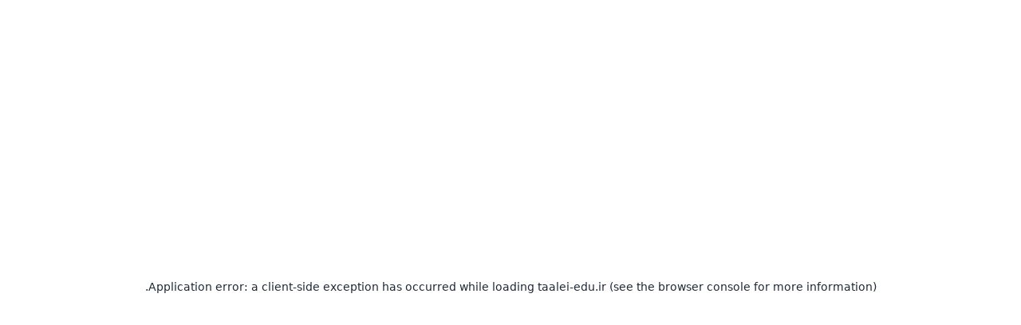

--- FILE ---
content_type: text/html; charset=utf-8
request_url: https://taalei-edu.ir/workshop/131/lesson/805/%D8%AA%D8%A7%D8%B1%DB%8C%D8%AE-%D8%AA%D8%B7%D9%88%D8%B1-%D8%B9%D9%84%D9%85-%D8%A7%D8%B5%D9%88%D9%84
body_size: 12144
content:
<!DOCTYPE html><html lang="en" data-theme="light"><head><meta charSet="utf-8"/><meta name="viewport" content="width=device-width, initial-scale=1, maximum-scale=1, viewport-fit=cover, user-scalable=no"/><link rel="stylesheet" href="/_next/static/css/e40a4bd8035b64dc.css" data-precedence="next"/><link rel="stylesheet" href="/_next/static/css/bbf711854781e758.css" data-precedence="next"/><link rel="preload" as="script" fetchPriority="low" href="/_next/static/chunks/webpack-66f43babd98b72d4.js"/><script src="/_next/static/chunks/4bd1b696-100b9d70ed4e49c1.js" async=""></script><script src="/_next/static/chunks/4696-b312e9c5e7b5035c.js" async=""></script><script src="/_next/static/chunks/main-app-71dd7bba6ed5e27b.js" async=""></script><script src="/_next/static/chunks/2663-097c9c44cdc6c3af.js" async=""></script><script src="/_next/static/chunks/9449-b5cd7227864e4ed7.js" async=""></script><script src="/_next/static/chunks/1356-497180fb2a2b715f.js" async=""></script><script src="/_next/static/chunks/2619-b8db57ac19da49ac.js" async=""></script><script src="/_next/static/chunks/4549-9b30aaea65e96b24.js" async=""></script><script src="/_next/static/chunks/1652-d796e3a48908bf7f.js" async=""></script><script src="/_next/static/chunks/560-29f67c7d815b832a.js" async=""></script><script src="/_next/static/chunks/6534-4a14832e8a0c9631.js" async=""></script><script src="/_next/static/chunks/9403-c0c6fb0f1d8dbe2c.js" async=""></script><script src="/_next/static/chunks/app/layout-de0f888951964096.js" async=""></script><script src="/_next/static/chunks/1829-354107d522dd2cdd.js" async=""></script><script src="/_next/static/chunks/1328-58695968fa22a594.js" async=""></script><script src="/_next/static/chunks/app/workshop/%5BworkshopId%5D/lesson/%5BlessonId%5D/%5BlessonName%5D/page-57dabad2697ecea3.js" async=""></script><script src="/_next/static/chunks/polyfills-42372ed130431b0a.js" noModule=""></script></head><body><div hidden=""><!--$?--><template id="B:0"></template><!--/$--></div><div style="position:fixed;z-index:9999;top:16px;left:16px;right:16px;bottom:16px;pointer-events:none"></div><div class="relative"><div class="animate fixed top-0 z-50 hidden w-full bg-white px-12 py-5 md:block xl:px-20"><div class="flex justify-between"><div class="flex flex-1 gap-8"><a aria-label="logo" class="icon-logo text-40 text-berry100" href="/"></a><!--$!--><template data-dgst="BAILOUT_TO_CLIENT_SIDE_RENDERING"></template><!--/$--></div></div></div><div class="mt-0 md:mb-0 md:mt-24"><!--$?--><template id="B:1"></template><div class="flex h-[calc(100vh-4rem)]"><div class="hidden w-60 flex-col items-center xl:flex"><div class="my-12 h-6 w-36 animate-pulse rounded-full bg-black11 bg-black30"></div><div class="mb-8 h-56 w-52 animate-pulse rounded-xl bg-black11 bg-black30"></div></div><div class="h-full flex-1 bg-black10 p-12"><div class="h-80 w-full animate-pulse rounded-xl bg-black11 bg-black30 md:h-96 xl:h-full"></div><div class="mt-6 h-14 w-full animate-pulse rounded-xl bg-black11 bg-black30 xl:hidden"></div></div><div class="hidden w-60 flex-col items-center xl:flex"><div class="my-12 h-6 w-36 animate-pulse rounded-full bg-black11 bg-black30"></div><div class="mb-8 h-56 w-52 animate-pulse rounded-xl bg-black11 bg-black30"></div></div></div><!--/$--></div><div class="fixed bottom-0 z-50 h-16 w-full border-t border-t-berry10 bg-white md:hidden"><div class="flex h-full gap-1 px-5"><a class="isCenter relative flex-1 flex-col" href="/"><span class="icon-home text-24 text-black80"></span><span class="sr-only">خانه</span></a><a class="isCenter relative flex-1 flex-col" href="/all-workshops"><span class="icon-teacher text-24 text-black80"></span><span class="sr-only">همه دوره‌ها</span></a><a class="isCenter relative flex-1 flex-col" href="/search"><span class="icon-search-normal text-24 text-black80"></span><span class="sr-only">جستجو</span></a><a class="isCenter relative flex-1 flex-col" href="/term/register/chooseTerm"><span class="icon-routing text-24 text-black80"></span><span class="sr-only">سیرآموزشی</span></a><a class="isCenter relative flex-1 flex-col" href="/profile"><span class="icon-frame text-24 text-black80"></span><span class="sr-only">پروفایل</span></a></div></div></div><!--$--><dialog id="logout-modal" class="modal 1000"><div class="modal-box"><div class=""> آیا از خروج از حساب کاربری مطمئن هستید؟</div><div class="mt-4 flex justify-end gap-2"><button class="btn btn-ghost">انصراف</button><button class="btn btn-error">خروج</button></div><form method="dialog"><button class="btn btn-sm btn-ghost btn-circle absolute left-2 top-2">✕</button></form></div><form class="modal-backdrop" method="dialog"><button>close</button></form></dialog><!--/$--><script>requestAnimationFrame(function(){$RT=performance.now()});</script><script src="/_next/static/chunks/webpack-66f43babd98b72d4.js" id="_R_" async=""></script><div hidden id="S:1"><template id="P:2"></template><!--$?--><template id="B:3"></template><!--/$--></div><script>(self.__next_f=self.__next_f||[]).push([0])</script><script>self.__next_f.push([1,"1:\"$Sreact.fragment\"\n2:I[41402,[\"2663\",\"static/chunks/2663-097c9c44cdc6c3af.js\",\"9449\",\"static/chunks/9449-b5cd7227864e4ed7.js\",\"1356\",\"static/chunks/1356-497180fb2a2b715f.js\",\"2619\",\"static/chunks/2619-b8db57ac19da49ac.js\",\"4549\",\"static/chunks/4549-9b30aaea65e96b24.js\",\"1652\",\"static/chunks/1652-d796e3a48908bf7f.js\",\"560\",\"static/chunks/560-29f67c7d815b832a.js\",\"6534\",\"static/chunks/6534-4a14832e8a0c9631.js\",\"9403\",\"static/chunks/9403-c0c6fb0f1d8dbe2c.js\",\"7177\",\"static/chunks/app/layout-de0f888951964096.js\"],\"\"]\n3:I[19583,[\"2663\",\"static/chunks/2663-097c9c44cdc6c3af.js\",\"9449\",\"static/chunks/9449-b5cd7227864e4ed7.js\",\"1356\",\"static/chunks/1356-497180fb2a2b715f.js\",\"2619\",\"static/chunks/2619-b8db57ac19da49ac.js\",\"4549\",\"static/chunks/4549-9b30aaea65e96b24.js\",\"1652\",\"static/chunks/1652-d796e3a48908bf7f.js\",\"560\",\"static/chunks/560-29f67c7d815b832a.js\",\"6534\",\"static/chunks/6534-4a14832e8a0c9631.js\",\"9403\",\"static/chunks/9403-c0c6fb0f1d8dbe2c.js\",\"7177\",\"static/chunks/app/layout-de0f888951964096.js\"],\"default\"]\n4:I[22663,[\"2663\",\"static/chunks/2663-097c9c44cdc6c3af.js\",\"9449\",\"static/chunks/9449-b5cd7227864e4ed7.js\",\"1356\",\"static/chunks/1356-497180fb2a2b715f.js\",\"2619\",\"static/chunks/2619-b8db57ac19da49ac.js\",\"4549\",\"static/chunks/4549-9b30aaea65e96b24.js\",\"1829\",\"static/chunks/1829-354107d522dd2cdd.js\",\"1652\",\"static/chunks/1652-d796e3a48908bf7f.js\",\"6534\",\"static/chunks/6534-4a14832e8a0c9631.js\",\"9403\",\"static/chunks/9403-c0c6fb0f1d8dbe2c.js\",\"1328\",\"static/chunks/1328-58695968fa22a594.js\",\"2214\",\"static/chunks/app/workshop/%5BworkshopId%5D/lesson/%5BlessonId%5D/%5BlessonName%5D/page-57dabad2697ecea3.js\"],\"Toaster\"]\n5:I[62387,[\"2663\",\"static/chunks/2663-097c9c44cdc6c3af.js\",\"9449\",\"static/chunks/9449-b5cd7227864e4ed7.js\",\"1356\",\"static/chunks/1356-497180fb2a2b715f.js\",\"2619\",\"static/chunks/2619-b8db57ac19da49ac.js\",\"4549\",\"static/chunks/4549-9b30aaea65e96b24.js\",\"1652\",\"static/chunks/1652-d796e3a48908bf7f.js\",\"560\",\"static/chunks/560-29f67c7d815b832a.js\",\"6534\",\"static/chunks/6534-4a14832e8a0c9631.js\",\"9403\","])</script><script>self.__next_f.push([1,"\"static/chunks/9403-c0c6fb0f1d8dbe2c.js\",\"7177\",\"static/chunks/app/layout-de0f888951964096.js\"],\"default\"]\n6:I[9766,[],\"\"]\n7:I[98924,[],\"\"]\n8:I[79133,[\"2663\",\"static/chunks/2663-097c9c44cdc6c3af.js\",\"9449\",\"static/chunks/9449-b5cd7227864e4ed7.js\",\"1356\",\"static/chunks/1356-497180fb2a2b715f.js\",\"2619\",\"static/chunks/2619-b8db57ac19da49ac.js\",\"4549\",\"static/chunks/4549-9b30aaea65e96b24.js\",\"1652\",\"static/chunks/1652-d796e3a48908bf7f.js\",\"560\",\"static/chunks/560-29f67c7d815b832a.js\",\"6534\",\"static/chunks/6534-4a14832e8a0c9631.js\",\"9403\",\"static/chunks/9403-c0c6fb0f1d8dbe2c.js\",\"7177\",\"static/chunks/app/layout-de0f888951964096.js\"],\"default\"]\n9:\"$Sreact.suspense\"\na:I[32606,[\"2663\",\"static/chunks/2663-097c9c44cdc6c3af.js\",\"9449\",\"static/chunks/9449-b5cd7227864e4ed7.js\",\"1356\",\"static/chunks/1356-497180fb2a2b715f.js\",\"2619\",\"static/chunks/2619-b8db57ac19da49ac.js\",\"4549\",\"static/chunks/4549-9b30aaea65e96b24.js\",\"1652\",\"static/chunks/1652-d796e3a48908bf7f.js\",\"560\",\"static/chunks/560-29f67c7d815b832a.js\",\"6534\",\"static/chunks/6534-4a14832e8a0c9631.js\",\"9403\",\"static/chunks/9403-c0c6fb0f1d8dbe2c.js\",\"7177\",\"static/chunks/app/layout-de0f888951964096.js\"],\"default\"]\nf:I[57150,[],\"\"]\n11:I[24431,[],\"OutletBoundary\"]\n13:I[15278,[],\"AsyncMetadataOutlet\"]\n15:I[24431,[],\"ViewportBoundary\"]\n17:I[24431,[],\"MetadataBoundary\"]\n:HL[\"/_next/static/css/e40a4bd8035b64dc.css\",\"style\"]\n:HL[\"/_next/static/css/bbf711854781e758.css\",\"style\"]\n"])</script><script>self.__next_f.push([1,"0:{\"P\":null,\"b\":\"W9wGI7-6Dju5PoFHxV5yg\",\"p\":\"\",\"c\":[\"\",\"workshop\",\"131\",\"lesson\",\"805\",\"%D8%AA%D8%A7%D8%B1%DB%8C%D8%AE-%D8%AA%D8%B7%D9%88%D8%B1-%D8%B9%D9%84%D9%85-%D8%A7%D8%B5%D9%88%D9%84\"],\"i\":false,\"f\":[[[\"\",{\"children\":[\"workshop\",{\"children\":[[\"workshopId\",\"131\",\"d\"],{\"children\":[\"lesson\",{\"children\":[[\"lessonId\",\"805\",\"d\"],{\"children\":[[\"lessonName\",\"%D8%AA%D8%A7%D8%B1%DB%8C%D8%AE-%D8%AA%D8%B7%D9%88%D8%B1-%D8%B9%D9%84%D9%85-%D8%A7%D8%B5%D9%88%D9%84\",\"d\"],{\"children\":[\"__PAGE__\",{}]}]}]}]}]}]},\"$undefined\",\"$undefined\",true],[\"\",[\"$\",\"$1\",\"c\",{\"children\":[[[\"$\",\"link\",\"0\",{\"rel\":\"stylesheet\",\"href\":\"/_next/static/css/e40a4bd8035b64dc.css\",\"precedence\":\"next\",\"crossOrigin\":\"$undefined\",\"nonce\":\"$undefined\"}],[\"$\",\"link\",\"1\",{\"rel\":\"stylesheet\",\"href\":\"/_next/static/css/bbf711854781e758.css\",\"precedence\":\"next\",\"crossOrigin\":\"$undefined\",\"nonce\":\"$undefined\"}]],[\"$\",\"html\",null,{\"lang\":\"en\",\"data-theme\":\"light\",\"children\":[[\"$\",\"head\",null,{\"children\":[\"$\",\"$L2\",null,{\"id\":\"gtm-script\",\"strategy\":\"afterInteractive\",\"children\":\"\\n          (function(w,d,s,l,i){w[l]=w[l]||[];\\n          w[l].push({'gtm.start': new Date().getTime(),event:'gtm.js'});\\n          var f=d.getElementsByTagName(s)[0],\\n          j=d.createElement(s),dl=l!='dataLayer'?'\u0026l='+l:'';\\n          j.async=true;\\n          j.src='https://www.googletagmanager.com/gtm.js?id='+i+dl;\\n          f.parentNode.insertBefore(j,f);\\n          })(window,document,'script','dataLayer','GTM-NF8J9JL');\\n        \"}]}],[\"$\",\"body\",null,{\"children\":[\"$\",\"$L3\",null,{\"children\":[[\"$\",\"$L4\",null,{\"toastOptions\":{\"duration\":5000,\"style\":{\"color\":\"#fff\",\"fontSize\":\"14px\",\"fontFamily\":\"IRANSans_SemiBold\",\"lineHeight\":\"180%\"},\"error\":{\"style\":{\"background\":\"#B91C1C\"},\"icon\":[\"$\",\"span\",null,{\"className\":\"icon-close text-20\"}]},\"success\":{\"style\":{\"background\":\"#047857\"},\"icon\":[\"$\",\"span\",null,{\"className\":\"icon-check text-20\"}]}}}],[\"$\",\"$L5\",null,{\"children\":[\"$\",\"$L6\",null,{\"parallelRouterKey\":\"children\",\"error\":\"$undefined\",\"errorStyles\":\"$undefined\",\"errorScripts\":\"$undefined\",\"template\":[\"$\",\"$L7\",null,{}],\"templateStyles\":\"$undefined\",\"templateScripts\":\"$undefined\",\"notFound\":[[[\"$\",\"title\",null,{\"children\":\"404: This page could not be found.\"}],[\"$\",\"div\",null,{\"style\":{\"fontFamily\":\"system-ui,\\\"Segoe UI\\\",Roboto,Helvetica,Arial,sans-serif,\\\"Apple Color Emoji\\\",\\\"Segoe UI Emoji\\\"\",\"height\":\"100vh\",\"textAlign\":\"center\",\"display\":\"flex\",\"flexDirection\":\"column\",\"alignItems\":\"center\",\"justifyContent\":\"center\"},\"children\":[\"$\",\"div\",null,{\"children\":[[\"$\",\"style\",null,{\"dangerouslySetInnerHTML\":{\"__html\":\"body{color:#000;background:#fff;margin:0}.next-error-h1{border-right:1px solid rgba(0,0,0,.3)}@media (prefers-color-scheme:dark){body{color:#fff;background:#000}.next-error-h1{border-right:1px solid rgba(255,255,255,.3)}}\"}}],[\"$\",\"h1\",null,{\"className\":\"next-error-h1\",\"style\":{\"display\":\"inline-block\",\"margin\":\"0 20px 0 0\",\"padding\":\"0 23px 0 0\",\"fontSize\":24,\"fontWeight\":500,\"verticalAlign\":\"top\",\"lineHeight\":\"49px\"},\"children\":404}],[\"$\",\"div\",null,{\"style\":{\"display\":\"inline-block\"},\"children\":[\"$\",\"h2\",null,{\"style\":{\"fontSize\":14,\"fontWeight\":400,\"lineHeight\":\"49px\",\"margin\":0},\"children\":\"This page could not be found.\"}]}]]}]}]],[]],\"forbidden\":\"$undefined\",\"unauthorized\":\"$undefined\"}]}],[\"$\",\"$L8\",null,{}],[\"$\",\"$9\",null,{\"fallback\":[\"$\",\"div\",null,{\"children\":\"Loading...\"}],\"children\":[\"$\",\"$La\",null,{}]}]]}]}]]}]]}],{\"children\":[\"workshop\",[\"$\",\"$1\",\"c\",{\"children\":[null,[\"$\",\"$L6\",null,{\"parallelRouterKey\":\"children\",\"error\":\"$undefined\",\"errorStyles\":\"$undefined\",\"errorScripts\":\"$undefined\",\"template\":[\"$\",\"$L7\",null,{}],\"templateStyles\":\"$undefined\",\"templateScripts\":\"$undefined\",\"notFound\":\"$undefined\",\"forbidden\":\"$undefined\",\"unauthorized\":\"$undefined\"}]]}],{\"children\":[[\"workshopId\",\"131\",\"d\"],[\"$\",\"$1\",\"c\",{\"children\":[null,[\"$\",\"$L6\",null,{\"parallelRouterKey\":\"children\",\"error\":\"$undefined\",\"errorStyles\":\"$undefined\",\"errorScripts\":\"$undefined\",\"template\":[\"$\",\"$L7\",null,{}],\"templateStyles\":\"$undefined\",\"templateScripts\":\"$undefined\",\"notFound\":\"$undefined\",\"forbidden\":\"$undefined\",\"unauthorized\":\"$undefined\"}]]}],{\"children\":[\"lesson\",[\"$\",\"$1\",\"c\",{\"children\":[null,[\"$\",\"$L6\",null,{\"parallelRouterKey\":\"children\",\"error\":\"$undefined\",\"errorStyles\":\"$undefined\",\"errorScripts\":\"$undefined\",\"template\":[\"$\",\"$L7\",null,{}],\"templateStyles\":\"$undefined\",\"templateScripts\":\"$undefined\",\"notFound\":\"$undefined\",\"forbidden\":\"$undefined\",\"unauthorized\":\"$undefined\"}]]}],{\"children\":[[\"lessonId\",\"805\",\"d\"],[\"$\",\"$1\",\"c\",{\"children\":[null,[\"$\",\"$L6\",null,{\"parallelRouterKey\":\"children\",\"error\":\"$undefined\",\"errorStyles\":\"$undefined\",\"errorScripts\":\"$undefined\",\"template\":[\"$\",\"$L7\",null,{}],\"templateStyles\":\"$undefined\",\"templateScripts\":\"$undefined\",\"notFound\":\"$undefined\",\"forbidden\":\"$undefined\",\"unauthorized\":\"$undefined\"}]]}],{\"children\":[[\"lessonName\",\"%D8%AA%D8%A7%D8%B1%DB%8C%D8%AE-%D8%AA%D8%B7%D9%88%D8%B1-%D8%B9%D9%84%D9%85-%D8%A7%D8%B5%D9%88%D9%84\",\"d\"],[\"$\",\"$1\",\"c\",{\"children\":[null,[\"$\",\"$L6\",null,{\"parallelRouterKey\":\"children\",\"error\":\"$undefined\",\"errorStyles\":\"$undefined\",\"errorScripts\":\"$undefined\",\"template\":\"$Lb\",\"templateStyles\":\"$undefined\",\"templateScripts\":\"$undefined\",\"notFound\":\"$undefined\",\"forbidden\":\"$undefined\",\"unauthorized\":\"$undefined\"}]]}],{\"children\":[\"__PAGE__\",\"$Lc\",{},null,false]},[\"$Ld\",[],[]],false]},null,false]},null,false]},null,false]},null,false]},null,false],\"$Le\",false]],\"m\":\"$undefined\",\"G\":[\"$f\",[]],\"s\":false,\"S\":false}\n"])</script><script>self.__next_f.push([1,"b:[\"$\",\"$L7\",null,{}]\nc:[\"$\",\"$1\",\"c\",{\"children\":[\"$L10\",null,[\"$\",\"$L11\",null,{\"children\":[\"$L12\",[\"$\",\"$L13\",null,{\"promise\":\"$@14\"}]]}]]}]\n"])</script><script>self.__next_f.push([1,"d:[\"$\",\"div\",\"l\",{\"className\":\"flex h-[calc(100vh-4rem)]\",\"children\":[[\"$\",\"div\",null,{\"className\":\"hidden w-60 flex-col items-center xl:flex\",\"children\":[[\"$\",\"div\",null,{\"className\":\"my-12 h-6 w-36 animate-pulse rounded-full bg-black11 bg-black30\"}],[\"$\",\"div\",null,{\"className\":\"mb-8 h-56 w-52 animate-pulse rounded-xl bg-black11 bg-black30\"}]]}],[\"$\",\"div\",null,{\"className\":\"h-full flex-1 bg-black10 p-12\",\"children\":[[\"$\",\"div\",null,{\"className\":\"h-80 w-full animate-pulse rounded-xl bg-black11 bg-black30 md:h-96 xl:h-full\"}],[\"$\",\"div\",null,{\"className\":\"mt-6 h-14 w-full animate-pulse rounded-xl bg-black11 bg-black30 xl:hidden\"}]]}],[\"$\",\"div\",null,{\"className\":\"hidden w-60 flex-col items-center xl:flex\",\"children\":[[\"$\",\"div\",null,{\"className\":\"my-12 h-6 w-36 animate-pulse rounded-full bg-black11 bg-black30\"}],[\"$\",\"div\",null,{\"className\":\"mb-8 h-56 w-52 animate-pulse rounded-xl bg-black11 bg-black30\"}]]}]]}]\n"])</script><script>self.__next_f.push([1,"e:[\"$\",\"$1\",\"h\",{\"children\":[null,[[\"$\",\"$L15\",null,{\"children\":\"$L16\"}],null],[\"$\",\"$L17\",null,{\"children\":[\"$\",\"div\",null,{\"hidden\":true,\"children\":[\"$\",\"$9\",null,{\"fallback\":null,\"children\":\"$L18\"}]}]}]]}]\n16:[[\"$\",\"meta\",\"0\",{\"charSet\":\"utf-8\"}],[\"$\",\"meta\",\"1\",{\"name\":\"viewport\",\"content\":\"width=device-width, initial-scale=1, maximum-scale=1, viewport-fit=cover, user-scalable=no\"}]]\n12:null\n"])</script><script>self.__next_f.push([1,"19:I[52619,[\"2663\",\"static/chunks/2663-097c9c44cdc6c3af.js\",\"9449\",\"static/chunks/9449-b5cd7227864e4ed7.js\",\"1356\",\"static/chunks/1356-497180fb2a2b715f.js\",\"2619\",\"static/chunks/2619-b8db57ac19da49ac.js\",\"4549\",\"static/chunks/4549-9b30aaea65e96b24.js\",\"1829\",\"static/chunks/1829-354107d522dd2cdd.js\",\"1652\",\"static/chunks/1652-d796e3a48908bf7f.js\",\"6534\",\"static/chunks/6534-4a14832e8a0c9631.js\",\"9403\",\"static/chunks/9403-c0c6fb0f1d8dbe2c.js\",\"1328\",\"static/chunks/1328-58695968fa22a594.js\",\"2214\",\"static/chunks/app/workshop/%5BworkshopId%5D/lesson/%5BlessonId%5D/%5BlessonName%5D/page-57dabad2697ecea3.js\"],\"\"]\n1a:I[81356,[\"2663\",\"static/chunks/2663-097c9c44cdc6c3af.js\",\"9449\",\"static/chunks/9449-b5cd7227864e4ed7.js\",\"1356\",\"static/chunks/1356-497180fb2a2b715f.js\",\"2619\",\"static/chunks/2619-b8db57ac19da49ac.js\",\"4549\",\"static/chunks/4549-9b30aaea65e96b24.js\",\"1829\",\"static/chunks/1829-354107d522dd2cdd.js\",\"1652\",\"static/chunks/1652-d796e3a48908bf7f.js\",\"6534\",\"static/chunks/6534-4a14832e8a0c9631.js\",\"9403\",\"static/chunks/9403-c0c6fb0f1d8dbe2c.js\",\"1328\",\"static/chunks/1328-58695968fa22a594.js\",\"2214\",\"static/chunks/app/workshop/%5BworkshopId%5D/lesson/%5BlessonId%5D/%5BlessonName%5D/page-57dabad2697ecea3.js\"],\"Image\"]\n1b:I[12952,[\"2663\",\"static/chunks/2663-097c9c44cdc6c3af.js\",\"9449\",\"static/chunks/9449-b5cd7227864e4ed7.js\",\"1356\",\"static/chunks/1356-497180fb2a2b715f.js\",\"2619\",\"static/chunks/2619-b8db57ac19da49ac.js\",\"4549\",\"static/chunks/4549-9b30aaea65e96b24.js\",\"1829\",\"static/chunks/1829-354107d522dd2cdd.js\",\"1652\",\"static/chunks/1652-d796e3a48908bf7f.js\",\"6534\",\"static/chunks/6534-4a14832e8a0c9631.js\",\"9403\",\"static/chunks/9403-c0c6fb0f1d8dbe2c.js\",\"1328\",\"static/chunks/1328-58695968fa22a594.js\",\"2214\",\"static/chunks/app/workshop/%5BworkshopId%5D/lesson/%5BlessonId%5D/%5BlessonName%5D/page-57dabad2697ecea3.js\"],\"default\"]\n1c:I[48975,[\"2663\",\"static/chunks/2663-097c9c44cdc6c3af.js\",\"9449\",\"static/chunks/9449-b5cd7227864e4ed7.js\",\"1356\",\"static/chunks/1356-497180fb2a2b715f.js\",\"2619\",\"static/chunks/2619-b8db57ac19d"])</script><script>self.__next_f.push([1,"a49ac.js\",\"4549\",\"static/chunks/4549-9b30aaea65e96b24.js\",\"1829\",\"static/chunks/1829-354107d522dd2cdd.js\",\"1652\",\"static/chunks/1652-d796e3a48908bf7f.js\",\"6534\",\"static/chunks/6534-4a14832e8a0c9631.js\",\"9403\",\"static/chunks/9403-c0c6fb0f1d8dbe2c.js\",\"1328\",\"static/chunks/1328-58695968fa22a594.js\",\"2214\",\"static/chunks/app/workshop/%5BworkshopId%5D/lesson/%5BlessonId%5D/%5BlessonName%5D/page-57dabad2697ecea3.js\"],\"default\"]\n1d:I[10860,[\"2663\",\"static/chunks/2663-097c9c44cdc6c3af.js\",\"9449\",\"static/chunks/9449-b5cd7227864e4ed7.js\",\"1356\",\"static/chunks/1356-497180fb2a2b715f.js\",\"2619\",\"static/chunks/2619-b8db57ac19da49ac.js\",\"4549\",\"static/chunks/4549-9b30aaea65e96b24.js\",\"1829\",\"static/chunks/1829-354107d522dd2cdd.js\",\"1652\",\"static/chunks/1652-d796e3a48908bf7f.js\",\"6534\",\"static/chunks/6534-4a14832e8a0c9631.js\",\"9403\",\"static/chunks/9403-c0c6fb0f1d8dbe2c.js\",\"1328\",\"static/chunks/1328-58695968fa22a594.js\",\"2214\",\"static/chunks/app/workshop/%5BworkshopId%5D/lesson/%5BlessonId%5D/%5BlessonName%5D/page-57dabad2697ecea3.js\"],\"default\"]\n20:I[80622,[],\"IconMark\"]\n"])</script><script>self.__next_f.push([1,"10:[\"$\",\"section\",null,{\"children\":[[\"$\",\"script\",null,{\"type\":\"application/ld+json\",\"dangerouslySetInnerHTML\":{\"__html\":\"\\\"{\\\\n  \\\\\\\"@context\\\\\\\": \\\\\\\"http://schema.org\\\\\\\",\\\\n  \\\\\\\"@type\\\\\\\": \\\\\\\"Course\\\\\\\",\\\\n  \\\\\\\"name\\\\\\\": \\\\\\\"بخش سوم\\\\\\\",\\\\n  \\\\\\\"url\\\\\\\": \\\\\\\"https://taalei-edu.ir/workshop/131/تدریس-کتاب-«تاریخ-تطور-علم-اصول»\\\\\\\",\\\\n  \\\\\\\"@id\\\\\\\": \\\\\\\"https://taalei-edu.ir/workshop/131/lesson/805/بخش-سوم\\\\\\\",\\\\n  \\\\\\\"description\\\\\\\": \\\\\\\"بخش سوم\\\\\\\",\\\\n  \\\\\\\"image\\\\\\\":\\\\\\\"https://dl.taalei-edu.ir/workshops/imgs/1744736469-5875.webp\\\\\\\",\\\\n  \\\\\\\"provider\\\\\\\": {\\\\\\\"@type\\\\\\\": \\\\\\\"Organization\\\\\\\", \\\\\\\"name\\\\\\\": \\\\\\\"Taalei\\\\\\\", \\\\\\\"sameAs\\\\\\\": \\\\\\\"https://taalei-edu.ir\\\\\\\"},\\\\n  \\\\\\\"hasCourseInstance\\\\\\\": {\\\\n    \\\\\\\"@type\\\\\\\": \\\\\\\"CourseInstance\\\\\\\", \\\\n    \\\\\\\"courseMode\\\\\\\": \\\\\\\"Offline\\\\\\\", \\\\n    \\\\\\\"name\\\\\\\": \\\\\\\"بخش سوم\\\\\\\",\\\\n    \\\\\\\"description\\\\\\\": \\\\\\\"بخش سوم\\\\\\\",\\\\n    \\\\\\\"contentUrl\\\\\\\": \\\\\\\"undefined\\\\\\\",\\\\n  }\\\\n}\\\"\"}}],[\"$\",\"div\",null,{\"className\":\"drawer flex min-h-screen w-full justify-center bg-black10 md:-mt-4\",\"children\":[[\"$\",\"div\",null,{\"className\":\"fixed right-0 hidden h-[calc(100%-4rem)] w-20 overflow-auto bg-white pt-3 md:block xl:w-60\",\"children\":[[\"$\",\"$L19\",null,{\"href\":\"/workshop/131/تدریس-کتاب-«تاریخ-تطور-علم-اصول»\",\"children\":[\"$\",\"$L1a\",null,{\"src\":\"https://dl.taalei-edu.ir/workshops/imgs/1744736469-5875.webp\",\"className\":\"mx-2 mb-2 w-16 rounded-md xl:mx-3 xl:w-[13rem] xl:rounded-xl\",\"width\":216,\"height\":136,\"alt\":\"بخش سوم\"}]}],[[\"$\",\"div\",\"notes\",{\"className\":\"relative pl-4 pr-6\",\"children\":[[\"$\",\"$L19\",null,{\"href\":\"/workshop/131/lesson/805/بخش-سوم?tab=notes\",\"className\":\"bg-white text-black60 animate mb-1.5 flex cursor-pointer items-center rounded-xl p-2 text-14 hover:text-berry60 hover:xl:bg-berry20 hover:xl:text-black80\",\"children\":[[\"$\",\"span\",null,{\"className\":\"ml-3 text-24 icon-menu-board\"}],[\"$\",\"h2\",null,{\"className\":\"hidden max-h-11 overflow-hidden xl:flex\",\"children\":\"یادداشت‌ها\"}],[\"$\",\"span\",null,{\"className\":\"bg-black30 text-black60 mr-auto hidden rounded-full px-2 py-1 text-10 xl:flex\",\"children\":\"۰\"}]]}],false]}]]]}],[\"$\",\"div\",null,{\"className\":\"fixed left-0 hidden h-[calc(100%-4rem)] w-60 overflow-auto bg-white xl:block\",\"children\":[[\"$\",\"h2\",null,{\"className\":\"mb-9 mt-12 text-center text-14 text-berry90\",\"children\":\"تدریس کتاب «تاریخ تطور علم اصول»\"}],[\"$\",\"div\",null,{\"className\":\"pb-10\",\"children\":[\"$\",\"$L1b\",null,{\"customData\":\"$undefined\"}]}]]}],[\"$\",\"div\",null,{\"className\":\"drawer-content relative mx-4 mb-2 mt-4 w-full pb-28 md:mb-0 md:ml-10 md:mr-24 md:block md:pb-10 xl:mx-64\",\"children\":[[\"$\",\"$L1c\",null,{\"data\":{\"id\":805,\"title\":\"بخش سوم\",\"description\":\"بخش سوم\",\"sendPamphletPermit\":false,\"workshop\":{\"id\":131,\"title\":\"تدریس کتاب «تاریخ تطور علم اصول»\",\"image\":\"https://dl.taalei-edu.ir/workshops/imgs/1744736469-5875.webp\"},\"isRegistered\":false,\"isPassed\":false,\"canCreateExamQuestion\":false,\"canAskQuestion\":false,\"notes\":{\"all\":[],\"user\":[]},\"attaches\":[],\"papers\":{\"all\":[],\"user\":[]},\"allPapersCount\":0,\"questions\":[],\"exam\":null,\"files\":{\"videos\":[],\"audios\":[]}},\"file\":\"$undefined\",\"termData\":\"$undefined\"}],[\"$\",\"$L1d\",null,{\"file\":\"$undefined\",\"activeTab\":\"audios\",\"poster\":\"https://dl.taalei-edu.ir/workshops/imgs/1744736469-5875.webp\",\"showNote\":true}],null,[[\"$\",\"div\",null,{\"className\":\"mt-6 md:hidden\",\"children\":[false,false,[\"$\",\"div\",null,{\"className\":\"border-b border-b-black30\",\"children\":[\"$\",\"div\",null,{\"className\":\"collapse undefined \",\"children\":[[\"$\",\"input\",null,{\"type\":\"checkbox\",\"name\":\"collapse\",\"onChange\":\"$undefined\",\"defaultChecked\":\"$undefined\",\"readOnly\":true,\"checked\":true,\"disabled\":false,\"className\":\"min-h-0 undefined\",\"aria-label\":\"collapse\"}],[\"$\",\"div\",null,{\"className\":\"collapse-title !min-h-0 p-0 undefined \",\"children\":[\"$\",\"h2\",null,{\"className\":\"flex w-full items-center py-5 text-14 text-berry100\",\"children\":[[\"$\",\"span\",null,{\"className\":\"icon-textalign ml-3 text-24\"}],\"توضیحات جلسه\"]}]}],[\"$\",\"div\",null,{\"className\":\"collapse-content p-0 undefined \",\"children\":[\"$\",\"div\",null,{\"className\":\"mt-3 text-14 text-black80\",\"children\":[[\"$\",\"p\",\"0\",{\"className\":\"undefined\",\"children\":\"بخش سوم\"}]]}]}]]}]}]]}],[\"$\",\"div\",null,{\"className\":\"mb-14 mt-9 hidden md:block\",\"children\":[[\"$\",\"h2\",null,{\"className\":\"flex items-center gap-3 text-16 text-berry100\",\"children\":[[\"$\",\"span\",null,{\"className\":\"icon-textalign-justifyright text-24 text-black50\"}],\"توضیحات جلسه\"]}],\"$10:props:children:1:props:children:2:props:children:3:0:props:children:2:props:children:props:children:2:props:children\"]}]],\"$L1e\",false,false,false,false,false,\"$L1f\"]}]]}]]}]\n"])</script><script>self.__next_f.push([1,"14:{\"metadata\":[[\"$\",\"title\",\"0\",{\"children\":\"بخش سوم | تعالی\"}],[\"$\",\"meta\",\"1\",{\"name\":\"description\",\"content\":\"بخش سوم\"}],[\"$\",\"link\",\"2\",{\"rel\":\"manifest\",\"href\":\"/manifest.json\",\"crossOrigin\":\"$undefined\"}],[\"$\",\"meta\",\"3\",{\"name\":\"keywords\",\"content\":\"بخش سوم\"}],[\"$\",\"meta\",\"4\",{\"name\":\"robots\",\"content\":\"index, follow\"}],[\"$\",\"link\",\"5\",{\"rel\":\"canonical\",\"href\":\"https://taalei-edu.ir/workshop/131/lesson/805/%D8%A8%D8%AE%D8%B4-%D8%B3%D9%88%D9%85\"}],[\"$\",\"meta\",\"6\",{\"property\":\"og:title\",\"content\":\"بخش سوم\"}],[\"$\",\"meta\",\"7\",{\"property\":\"og:description\",\"content\":\"بخش سوم\"}],[\"$\",\"meta\",\"8\",{\"property\":\"og:image\",\"content\":\"https://dl.taalei-edu.ir/workshops/imgs/1744736469-5875.webp\"}],[\"$\",\"meta\",\"9\",{\"property\":\"og:image:width\",\"content\":\"1920\"}],[\"$\",\"meta\",\"10\",{\"property\":\"og:image:height\",\"content\":\"1080\"}],[\"$\",\"meta\",\"11\",{\"property\":\"og:type\",\"content\":\"website\"}],[\"$\",\"meta\",\"12\",{\"name\":\"twitter:card\",\"content\":\"summary_large_image\"}],[\"$\",\"meta\",\"13\",{\"name\":\"twitter:site\",\"content\":\"@taalei-edu\"}],[\"$\",\"meta\",\"14\",{\"name\":\"twitter:creator\",\"content\":\"@taalei-edu\"}],[\"$\",\"meta\",\"15\",{\"name\":\"twitter:title\",\"content\":\"بخش سوم\"}],[\"$\",\"meta\",\"16\",{\"name\":\"twitter:description\",\"content\":\"بخش سوم\"}],[\"$\",\"meta\",\"17\",{\"name\":\"twitter:image\",\"content\":\"https://dl.taalei-edu.ir/workshops/imgs/1744736469-5875.webp\"}],[\"$\",\"meta\",\"18\",{\"name\":\"twitter:image:width\",\"content\":\"1920\"}],[\"$\",\"meta\",\"19\",{\"name\":\"twitter:image:height\",\"content\":\"1080\"}],[\"$\",\"link\",\"20\",{\"rel\":\"icon\",\"href\":\"/_next/static/media/favicon.2732d047.ico\"}],[\"$\",\"$L20\",\"21\",{}]],\"error\":null,\"digest\":\"$undefined\"}\n"])</script><script>self.__next_f.push([1,"18:\"$14:metadata\"\n"])</script><script>self.__next_f.push([1,"21:I[18551,[\"2663\",\"static/chunks/2663-097c9c44cdc6c3af.js\",\"9449\",\"static/chunks/9449-b5cd7227864e4ed7.js\",\"1356\",\"static/chunks/1356-497180fb2a2b715f.js\",\"2619\",\"static/chunks/2619-b8db57ac19da49ac.js\",\"4549\",\"static/chunks/4549-9b30aaea65e96b24.js\",\"1829\",\"static/chunks/1829-354107d522dd2cdd.js\",\"1652\",\"static/chunks/1652-d796e3a48908bf7f.js\",\"6534\",\"static/chunks/6534-4a14832e8a0c9631.js\",\"9403\",\"static/chunks/9403-c0c6fb0f1d8dbe2c.js\",\"1328\",\"static/chunks/1328-58695968fa22a594.js\",\"2214\",\"static/chunks/app/workshop/%5BworkshopId%5D/lesson/%5BlessonId%5D/%5BlessonName%5D/page-57dabad2697ecea3.js\"],\"default\"]\n"])</script><script>self.__next_f.push([1,"1e:[[\"$\",\"div\",null,{\"className\":\"border-b border-b-black30 md:hidden\",\"children\":[\"$\",\"div\",null,{\"className\":\"collapse undefined \",\"children\":[[\"$\",\"input\",null,{\"type\":\"checkbox\",\"name\":\"collapse\",\"onChange\":\"$undefined\",\"defaultChecked\":\"$undefined\",\"readOnly\":false,\"checked\":\"$undefined\",\"disabled\":false,\"className\":\"min-h-0 undefined\",\"aria-label\":\"collapse\"}],[\"$\",\"div\",null,{\"className\":\"collapse-title !min-h-0 p-0 undefined \",\"children\":[\"$\",\"div\",null,{\"className\":\"flex items-center justify-between py-5 text-14 text-berry100 md:hidden\",\"children\":[[\"$\",\"div\",null,{\"className\":\"flex items-center\",\"children\":[[\"$\",\"span\",null,{\"className\":\"icon-menu-board ml-3 text-24\"}],\"یادداشت‌ها\",[\"$\",\"span\",null,{\"className\":\"mr-3 rounded-full bg-green10 px-2 py-1 text-10 text-green80\",\"children\":\"۰\"}]]}],false]}]}],[\"$\",\"div\",null,{\"className\":\"collapse-content p-0 undefined \",\"children\":[\"$\",\"div\",null,{\"className\":\"\",\"children\":[[\"$\",\"h2\",null,{\"className\":\"mb-8 hidden items-center justify-center text-16 text-berry100 md:flex md:justify-start\",\"children\":[[\"$\",\"span\",null,{\"className\":\"icon-menu-board ml-3 hidden text-24 md:block\"}],\"یادداشت‌های  این جلسه\"]}],[],[\"$\",\"div\",null,{\"className\":\"hidden md:block\",\"children\":[]}],[\"$\",\"div\",null,{\"className\":\"md:hidden\",\"children\":[]}],[\"$\",\"div\",null,{\"className\":\"flex flex-col items-center \",\"children\":[[\"$\",\"$L1a\",null,{\"src\":\"/images/no-data.png\",\"width\":200,\"height\":200,\"alt\":\"اطلاعاتی برای نمایش وجود ندارد.\"}],\" \",[\"$\",\"div\",null,{\"className\":\"mt-8 text-black60\",\"children\":\"اطلاعاتی برای نمایش وجود ندارد.\"}]]}]]}]}]]}]}],[\"$\",\"div\",null,{\"className\":\"mt-3 hidden md:hidden\",\"children\":[\"$\",\"div\",null,{\"className\":\"\",\"children\":[[\"$\",\"h2\",null,{\"className\":\"mb-8 hidden items-center justify-center text-16 text-berry100 md:flex md:justify-start\",\"children\":[[\"$\",\"span\",null,{\"className\":\"icon-menu-board ml-3 hidden text-24 md:block\"}],\"یادداشت‌های  این جلسه\"]}],[],[\"$\",\"div\",null,{\"className\":\"hidden md:block\",\"children\":[]}],[\"$\",\"div\",null,{\"className\":\"md:hidden\",\"children\":[]}],[\"$\",\"div\",null,{\"className\":\"flex flex-col items-center \",\"children\":[[\"$\",\"$L1a\",null,{\"src\":\"/images/no-data.png\",\"width\":200,\"height\":200,\"alt\":\"اطلاعاتی برای نمایش وجود ندارد.\"}],\" \",[\"$\",\"div\",null,{\"className\":\"mt-8 text-black60\",\"children\":\"اطلاعاتی برای نمایش وجود ندارد.\"}]]}]]}]}]]\n"])</script><script>self.__next_f.push([1,"1f:[\"$\",\"$L21\",null,{\"data\":\"$10:props:children:1:props:children:2:props:children:0:props:data\"}]\n"])</script><title>بخش سوم | تعالی</title><meta name="description" content="بخش سوم"/><link rel="manifest" href="/manifest.json"/><meta name="keywords" content="بخش سوم"/><meta name="robots" content="index, follow"/><link rel="canonical" href="https://taalei-edu.ir/workshop/131/lesson/805/%D8%A8%D8%AE%D8%B4-%D8%B3%D9%88%D9%85"/><meta property="og:title" content="بخش سوم"/><meta property="og:description" content="بخش سوم"/><meta property="og:image" content="https://dl.taalei-edu.ir/workshops/imgs/1744736469-5875.webp"/><meta property="og:image:width" content="1920"/><meta property="og:image:height" content="1080"/><meta property="og:type" content="website"/><meta name="twitter:card" content="summary_large_image"/><meta name="twitter:site" content="@taalei-edu"/><meta name="twitter:creator" content="@taalei-edu"/><meta name="twitter:title" content="بخش سوم"/><meta name="twitter:description" content="بخش سوم"/><meta name="twitter:image" content="https://dl.taalei-edu.ir/workshops/imgs/1744736469-5875.webp"/><meta name="twitter:image:width" content="1920"/><meta name="twitter:image:height" content="1080"/><link rel="icon" href="/_next/static/media/favicon.2732d047.ico"/><script >document.querySelectorAll('body link[rel="icon"], body link[rel="apple-touch-icon"]').forEach(el => document.head.appendChild(el))</script><div hidden id="S:3"></div><script>$RB=[];$RV=function(a){$RT=performance.now();for(var b=0;b<a.length;b+=2){var c=a[b],e=a[b+1];null!==e.parentNode&&e.parentNode.removeChild(e);var f=c.parentNode;if(f){var g=c.previousSibling,h=0;do{if(c&&8===c.nodeType){var d=c.data;if("/$"===d||"/&"===d)if(0===h)break;else h--;else"$"!==d&&"$?"!==d&&"$~"!==d&&"$!"!==d&&"&"!==d||h++}d=c.nextSibling;f.removeChild(c);c=d}while(c);for(;e.firstChild;)f.insertBefore(e.firstChild,c);g.data="$";g._reactRetry&&requestAnimationFrame(g._reactRetry)}}a.length=0};
$RC=function(a,b){if(b=document.getElementById(b))(a=document.getElementById(a))?(a.previousSibling.data="$~",$RB.push(a,b),2===$RB.length&&("number"!==typeof $RT?requestAnimationFrame($RV.bind(null,$RB)):(a=performance.now(),setTimeout($RV.bind(null,$RB),2300>a&&2E3<a?2300-a:$RT+300-a)))):b.parentNode.removeChild(b)};$RC("B:3","S:3")</script><div hidden id="S:0"></div><script>$RC("B:0","S:0")</script><div hidden id="S:2"><section><script type="application/ld+json">"{\n  \"@context\": \"http://schema.org\",\n  \"@type\": \"Course\",\n  \"name\": \"بخش سوم\",\n  \"url\": \"https://taalei-edu.ir/workshop/131/تدریس-کتاب-«تاریخ-تطور-علم-اصول»\",\n  \"@id\": \"https://taalei-edu.ir/workshop/131/lesson/805/بخش-سوم\",\n  \"description\": \"بخش سوم\",\n  \"image\":\"https://dl.taalei-edu.ir/workshops/imgs/1744736469-5875.webp\",\n  \"provider\": {\"@type\": \"Organization\", \"name\": \"Taalei\", \"sameAs\": \"https://taalei-edu.ir\"},\n  \"hasCourseInstance\": {\n    \"@type\": \"CourseInstance\", \n    \"courseMode\": \"Offline\", \n    \"name\": \"بخش سوم\",\n    \"description\": \"بخش سوم\",\n    \"contentUrl\": \"undefined\",\n  }\n}"</script><div class="drawer flex min-h-screen w-full justify-center bg-black10 md:-mt-4"><div class="fixed right-0 hidden h-[calc(100%-4rem)] w-20 overflow-auto bg-white pt-3 md:block xl:w-60"><a href="/workshop/131/تدریس-کتاب-«تاریخ-تطور-علم-اصول»"><img alt="بخش سوم" loading="lazy" width="216" height="136" decoding="async" data-nimg="1" class="mx-2 mb-2 w-16 rounded-md xl:mx-3 xl:w-[13rem] xl:rounded-xl" style="color:transparent" src="https://dl.taalei-edu.ir/workshops/imgs/1744736469-5875.webp"/></a><div class="relative pl-4 pr-6"><a class="bg-white text-black60 animate mb-1.5 flex cursor-pointer items-center rounded-xl p-2 text-14 hover:text-berry60 hover:xl:bg-berry20 hover:xl:text-black80" href="/workshop/131/lesson/805/بخش-سوم?tab=notes"><span class="ml-3 text-24 icon-menu-board"></span><h2 class="hidden max-h-11 overflow-hidden xl:flex">یادداشت‌ها</h2><span class="bg-black30 text-black60 mr-auto hidden rounded-full px-2 py-1 text-10 xl:flex">۰</span></a></div></div><div class="fixed left-0 hidden h-[calc(100%-4rem)] w-60 overflow-auto bg-white xl:block"><h2 class="mb-9 mt-12 text-center text-14 text-berry90">تدریس کتاب «تاریخ تطور علم اصول»</h2><div class="pb-10"><div class="p-3"><div class="w-full flex-col items-center"><div class="my-5 h-5 animate-pulse rounded-full bg-black11 bg-black30"></div><div class="my-5 h-5 animate-pulse rounded-full bg-black11 bg-black30"></div><div class="my-5 h-5 animate-pulse rounded-full bg-black11 bg-black30"></div><div class="my-5 h-5 animate-pulse rounded-full bg-black11 bg-black30"></div><div class="my-5 h-5 animate-pulse rounded-full bg-black11 bg-black30"></div><div class="my-5 h-5 animate-pulse rounded-full bg-black11 bg-black30"></div></div></div></div></div><div class="drawer-content relative mx-4 mb-2 mt-4 w-full pb-28 md:mb-0 md:ml-10 md:mr-24 md:block md:pb-10 xl:mx-64"><div class="mb-5 flex w-full items-center justify-between text-berry100 xl:hidden"><span class="icon-import text-24 opacity-50"></span><div class="px-3 text-center"><h1 class="inline text-16">بخش سوم</h1><h2 class="mr-1 inline text-10">(<!-- -->تدریس کتاب «تاریخ تطور علم اصول»<!-- -->)</h2></div><span class="icon-task cursor-pointer text-24"></span><input id="my-drawer" type="checkbox" class="drawer-toggle" aria-label="drawer-toggle"/><div class="ltr drawer-side z-[100]"><label for="my-drawer" class="drawer-overlay"></label><div class="w-80 rtl h-full overflow-auto bg-white"><div class="mt-5"><div class="p-3"><div class="w-full flex-col items-center"><div class="my-5 h-5 animate-pulse rounded-full bg-black11 bg-black30"></div><div class="my-5 h-5 animate-pulse rounded-full bg-black11 bg-black30"></div><div class="my-5 h-5 animate-pulse rounded-full bg-black11 bg-black30"></div><div class="my-5 h-5 animate-pulse rounded-full bg-black11 bg-black30"></div><div class="my-5 h-5 animate-pulse rounded-full bg-black11 bg-black30"></div><div class="my-5 h-5 animate-pulse rounded-full bg-black11 bg-black30"></div></div></div></div></div></div></div><!--$!--><template data-dgst="BAILOUT_TO_CLIENT_SIDE_RENDERING"></template><!--/$--><div class="mt-6 md:hidden"><div class="border-b border-b-black30"><div class="collapse undefined "><input type="checkbox" readOnly="" class="min-h-0 undefined" aria-label="collapse" name="collapse" checked=""/><div class="collapse-title !min-h-0 p-0 undefined "><h2 class="flex w-full items-center py-5 text-14 text-berry100"><span class="icon-textalign ml-3 text-24"></span>توضیحات جلسه</h2></div><div class="collapse-content p-0 undefined "><div class="mt-3 text-14 text-black80"><p class="undefined">بخش سوم</p></div></div></div></div></div><div class="mb-14 mt-9 hidden md:block"><h2 class="flex items-center gap-3 text-16 text-berry100"><span class="icon-textalign-justifyright text-24 text-black50"></span>توضیحات جلسه</h2><div class="mt-3 text-14 text-black80"><p class="undefined">بخش سوم</p></div></div><div class="border-b border-b-black30 md:hidden"><div class="collapse undefined "><input type="checkbox" class="min-h-0 undefined" aria-label="collapse" name="collapse"/><div class="collapse-title !min-h-0 p-0 undefined "><div class="flex items-center justify-between py-5 text-14 text-berry100 md:hidden"><div class="flex items-center"><span class="icon-menu-board ml-3 text-24"></span>یادداشت‌ها<span class="mr-3 rounded-full bg-green10 px-2 py-1 text-10 text-green80">۰</span></div></div></div><div class="collapse-content p-0 undefined "><div class=""><h2 class="mb-8 hidden items-center justify-center text-16 text-berry100 md:flex md:justify-start"><span class="icon-menu-board ml-3 hidden text-24 md:block"></span>یادداشت‌های  این جلسه</h2><div class="hidden md:block"></div><div class="md:hidden"></div><div class="flex flex-col items-center "><img alt="اطلاعاتی برای نمایش وجود ندارد." loading="lazy" width="200" height="200" decoding="async" data-nimg="1" style="color:transparent" src="/images/no-data.png"/> <div class="mt-8 text-black60">اطلاعاتی برای نمایش وجود ندارد.</div></div></div></div></div></div><div class="mt-3 hidden md:hidden"><div class=""><h2 class="mb-8 hidden items-center justify-center text-16 text-berry100 md:flex md:justify-start"><span class="icon-menu-board ml-3 hidden text-24 md:block"></span>یادداشت‌های  این جلسه</h2><div class="hidden md:block"></div><div class="md:hidden"></div><div class="flex flex-col items-center "><img alt="اطلاعاتی برای نمایش وجود ندارد." loading="lazy" width="200" height="200" decoding="async" data-nimg="1" style="color:transparent" src="/images/no-data.png"/> <div class="mt-8 text-black60">اطلاعاتی برای نمایش وجود ندارد.</div></div></div></div></div></div></section></div><script>$RS=function(a,b){a=document.getElementById(a);b=document.getElementById(b);for(a.parentNode.removeChild(a);a.firstChild;)b.parentNode.insertBefore(a.firstChild,b);b.parentNode.removeChild(b)};$RS("S:2","P:2")</script><script>$RC("B:1","S:1")</script></body></html>

--- FILE ---
content_type: text/css; charset=UTF-8
request_url: https://taalei-edu.ir/_next/static/css/bbf711854781e758.css
body_size: 1180
content:
@font-face{font-family:icomoon;src:url(/_next/static/media/icomoon.b9bfe532.ttf);font-weight:400;font-style:normal;font-display:block}[class*=" icon-"],[class^=icon-]{font-family:icomoon!important;speak:never;font-style:normal;font-weight:400;font-variant:normal;text-transform:none;line-height:1;-webkit-font-smoothing:antialiased;-moz-osx-font-smoothing:grayscale}.icon-logo:before{content:"\e9a6";color:#2c2871}.icon-logo1:before{content:"\e9a8";color:#2c2871}.icon-card-pos:before{content:"\e99e"}.icon-copy:before{content:"\e99f"}.icon-ticket-expired:before{content:"\e9a5"}.icon-tick:before{content:"\e996"}.icon-call:before{content:"\e997"}.icon-routing:before{content:"\e9a3"}.icon-Add-Category:before{content:"\e9a4"}.icon-verify1:before{content:"\e900"}.icon-timer:before{content:"\e923"}.icon-document-filter:before{content:"\e924"}.icon-textalign-justifyright:before{content:"\e925"}.icon-add:before{content:"\e926"}.icon-check:before{content:"\e927"}.icon-ranking:before{content:"\e929"}.icon-archive-add:before{content:"\e92b"}.icon-archive-minus:before{content:"\e92c"}.icon-arrow-down1:before{content:"\e92d"}.icon-arrow-down:before{content:"\e92e"}.icon-arrow-left1:before{content:"\e92f"}.icon-arrow-left:before{content:"\e930"}.icon-arrow-right1:before{content:"\e931"}.icon-arrow-right:before{content:"\e932"}.icon-arrow-up1:before{content:"\e933"}.icon-arrow-up:before{content:"\e934"}.icon-audio-square:before{content:"\e935"}.icon-backward-10-seconds:before{content:"\e936"}.icon-book:before{content:"\e937"}.icon-bookmark:before{content:"\e938"}.icon-calculator:before{content:"\e939"}.icon-calendar:before{content:"\e93a"}.icon-call-calling:before{content:"\e93b"}.icon-chart:before{content:"\e93c"}.icon-clock:before{content:"\e93d"}.icon-clock-1:before{content:"\e93e"}.icon-data:before{content:"\e93f"}.icon-discussion:before{content:"\e940"}.icon-dislike:before{content:"\e941"}.icon-document-text:before{content:"\e942"}.icon-edit:before{content:"\e943"}.icon-emoji:before{content:"\e944"}.icon-empty-wallet-tick:before{content:"\e945"}.icon-export:before{content:"\e946"}.icon-eye:before{content:"\e947"}.icon-eye-slash:before{content:"\e948"}.icon-filter:before{content:"\e949"}.icon-folder-open:before{content:"\e94a"}.icon-forward-10-seconds:before{content:"\e94b"}.icon-frame:before{content:"\e94c"}.icon-gps:before{content:"\e94d"}.icon-heart:before{content:"\e94e"}.icon-home:before{content:"\e94f"}.icon-import:before{content:"\e950"}.icon-import1:before{content:"\e951"}.icon-info-circle:before{content:"\e952"}.icon-information:before{content:"\e953"}.icon-instagram:before{content:"\e954"}.icon-like:before{content:"\e955"}.icon-link:before{content:"\e956"}.icon-lock:before{content:"\e957"}.icon-lock1:before{content:"\e958"}.icon-logout:before{content:"\e959"}.icon-maximize:before{content:"\e95a"}.icon-medal:before{content:"\e95b"}.icon-medal-star:before{content:"\e95c"}.icon-menu:before{content:"\e95d"}.icon-menu-board:before{content:"\e95e"}.icon-message:before{content:"\e95f"}.icon-message1:before{content:"\e960"}.icon-message-question:before{content:"\e961"}.icon-minus:before{content:"\e962"}.icon-mobile:before{content:"\e963"}.icon-money:before{content:"\e964"}.icon-moneys:before{content:"\e965"}.icon-monitor:before{content:"\e967"}.icon-more:before{content:"\e968"}.icon-multiplication:before{content:"\e969"}.icon-music:before{content:"\e96a"}.icon-next:before{content:"\e96b"}.icon-note:before{content:"\e96c"}.icon-notification:before{content:"\e96d"}.icon-paperclip:before{content:"\e96e"}.icon-path:before{content:"\e96f"}.icon-pause:before{content:"\e970"}.icon-people:before{content:"\e971"}.icon-personalcard:before{content:"\e972"}.icon-play:before{content:"\e973"}.icon-previous:before{content:"\e974"}.icon-profile-2user:before{content:"\e975"}.icon-receipt-item:before{content:"\e976"}.icon-repeate-one:before{content:"\e977"}.icon-row-vertical:before{content:"\e978"}.icon-search-normal:before{content:"\e979"}.icon-send:before{content:"\e97a"}.icon-setting:before{content:"\e97b"}.icon-share:before{content:"\e97d"}.icon-slider-vertical:before{content:"\e97e"}.icon-sort:before{content:"\e97f"}.icon-speed:before{content:"\e980"}.icon-star:before{content:"\e981"}.icon-task:before{content:"\e983"}.icon-teacher:before{content:"\e984"}.icon-ticket-star:before{content:"\e985"}.icon-trash:before{content:"\e986"}.icon-trend-up:before{content:"\e987"}.icon-unlock:before{content:"\e988"}.icon-user-octagon:before{content:"\e989"}.icon-user-tag:before{content:"\e98a"}.icon-verify:before{content:"\e98b"}.icon-video-circle:before{content:"\e98c"}.icon-video-play:before{content:"\e98d"}.icon-volume-high:before{content:"\e98f"}.icon-wallet:before{content:"\e990"}.icon-whatsapp:before{content:"\e991"}.icon-question:before{content:"\e994"}

--- FILE ---
content_type: application/javascript; charset=UTF-8
request_url: https://taalei-edu.ir/_next/static/chunks/6534-4a14832e8a0c9631.js
body_size: 15093
content:
"use strict";(self.webpackChunk_N_E=self.webpackChunk_N_E||[]).push([[6534],{96534:e=>{e.exports=JSON.parse('{"global":{"templateTitle":"%s | تعالی","defaultTitle":"تعالی","submitChanges":"ثبت تغییرات","free":"رایگان","week":"هفته","kiloByte":"کیلوبایت","megaByte":"مگابایت","title":"عنوان","download":"دانلود","successPay":"پرداخت با موفقیت انجام شد","second":"ثانیه","question":"سوال","workshop":"دوره","person":"نفر","minute":"دقیقه","kTooman":"هزارتومان","required":"پر کردن این فیلد الزامی است","justNumber":"فقط عدد وارد کنید","birthYearValidation":"فقط عدد ۴ رقمی وارد کنید","max11Digit":"تعداد رقم نباید بیشتر از ۱۱ رقم باشد","option1":"گزینه ۱","option2":"گزینه ۲","option3":"گزینه ۳","option4":"گزینه ۴","operator":"اپراتور تعالی","invalidPhone":"شماره تلفن باید ۱۱ رقم باشد","invalidEmailOrPhone":"ایمیل یا شماره تلفن معتبر نیست","tooman":"تومان","homat":"حماه","doat":"دعاه","roat":"رعاه","ela":"الی","teacher":"استاد","copied":"کپی شد","cancel":"انصراف","notAccess":"شما به این بخش دسترسی ندارید","severError":"خطای سرور! با پشتیبانی تماس بگیرید.","return":"بازگشت","noCapacity":"ظرفیت تکمیل است.","notFound":"صفحه مورد نظر یافت نشد","registerConfirm":"آیا از ثبت نام خود مطمئنید؟","noQuestionYet":"هنوز پرسشی ثبت نشده است.","seeAllQuestions":"مشاهده همه پرسش ها","register":"ثبت نام ","session":"جلسه","man":"مرد","woman":"زن","single":"مجرد","married":"متاهل","gender":"جنسیت","birthYear":"سال تولد","maritalStatus":"وضعیت تاهل","teachers":"اساتید","correctAnswer":"گزینه صحیح","addQuestion":"ثبت سوال","failedPay":"پرداخت نا موفق","redirectToSite":"در حال انتقال به سایت تعالی","retry":"تلاش مجدد","noData":"اطلاعاتی برای نمایش وجود ندارد.","hour":"ساعت","ha":"ها","deactivate":"غیرفعال","day0":"شنبه","day1":"یکشنبه","day2":"دوشنبه","day3":"سه‌شنبه","day4":"چهارشنبه","day5":"پنج‌شنبه","day6":"جمعه","sat":"شنبه","sun":"یکشنبه","mon":"دوشنبه","tue":"سه‌شنبه","wed":"چهارشنبه","thu":"پنج‌شنبه","fri":"جمعه","1th":"اول","2th":"دوم","3th":"سوم","4th":"چهارم","5th":"پنجم","6th":"ششم","7th":"هفتم","8th":"هشتم","9th":"نهم","10th":"دهم","11th":"یازدهم","12th":"دوازدهم","13th":"سیزدهم","14th":"چهاردهم","15th":"پانزدهم","month":"ماه","month1":"فروردین","month2":"اردیبهشت","month3":"خرداد","month4":"تیر","month5":"مرداد","month6":"شهریور","month7":"مهر","month8":"آبان","month9":"آذر","month10":"دی","month11":"بهمن","month12":"اسفند","warning":"درحال بررسی","success":"تایید شده","error":"تایید نشده","weekPlan":"برنامه هفتگی","share1":"سلام و نور","share2":"دوره آموزشی","share4":"رویداد آموزشی","share3":"را به شما پیشنهاد میکنم.","player":{"playSpeed":"سرعت پخش","times":"برابر","playQuality":"کیفیت پخش","note":"یادداشت برداری","submitNote":"ثبت یادداشت","public":"عمومی","private":"خصوصی","fromMinute":"از دقیقه","lessonAudio":"صوت جلسه"}},"workshop":{"movie":"فیلم","audio":"صوت","share":"اشتراک‌گذاری","copy":"لینک کپی شد.","introduction":"معرفی دوره","info":"اطلاعات دوره","workshopComments":"نظرات کاربران دوره","seeAllComments":"مشاهده همه نظرات","fromThisTeacher":"از همین استاد","relateWorkshops":"دوره‌های مرتبط","seenLessons":"دروس مشاهده شده","lessonsCount":"تعداد کل دروس","studentCount":"تعداد دانشجو","workshopTime":"مدت دوره","workshopLoad":"بارگذاری شده","register":"ثبت نام در دوره","yourProgress":"میزان پیشرفت شما","seeMore":"مشاهده بیشتر","noCommentYet":"هنوز نظری ثبت نشده است.","yourRate":"امتیاز شما به دوره","from":"از","attaches":"پیوست‌ها","bestStudents":"برترین‌ها در این دوره","setRate":"چه امتیازی به دوره میدهید؟","addYourComment":"دیدگاه خود را درباره‌ی این دوره بنویسید","write":"یادداشت کنید.","comments":"نظرات","addComment":"ثبت نظر","rate":"امتیاز","person":"نفر","chapters":"سرفصل‌های دوره","lesson":{"lessonAttaches":"پیوست‌های جلسه","notes":"یادداشت‌ها","attaches":"پیوست‌های جلسه","papers":"جزوات این جلسه","sendPaper":"ارسال جزوه","noFileSelected":"هیچ فایلی پیوست نگردیده است.","seeAllPapers":"مشاهده همه جزوه‌ها","seeAllNotes":"مشاهده همه یادداشت‌ها","allPapers":"همه جزوه‌ها","allNotes":"همه یادداشت‌ها","addAttaches":"افزودن پیوست","operator":"اپراتور تعالی","question":"پرسش خود را اینجا بنویسید","submitQuestion":"ثبت پرسش","sendQuestion":"ارسال پرسش","sendPractice":"ارسال تمارین","returnToLesson":"بازگشت به صفحه جلسه","paperDescription":"متن جزوه را اینجا بنویسید و یا فایل آن را بارگذاری کنید.","startTest":"شروع آزمون","endExam":"پایان آزمون","sorry":"متاسفیم!","goodJob":"تبریک!","examResult":"نتیجه آزمون","passedExam1":"شما در آزمون با نمره ","passedExam2":" قبول شدید.","addQuestion":"ثبت سوال","createQuestion":"طراحی سوال","description":"توضیحات جلسه","myNotes":"یادداشت‌های این جلسه من","questions":"پرسش و پاسخ","audioDownload":"دانلود صوت","videoDownload":"دانلود ویدئو","pending":"درحال بررسی","reject":"رد شده","public":"عمومی","private":"خصوصی","approved":"تایید شده","passedLesson":"درس را گذراندم","testTime":"مدت زمان آزمون","questionsCount":"تعداد سوالات","passGrade":"حداقل نمره قبولی","testTimes":"دفعات شرکت در آزمون","notNow":"فعلا نه","lessonNotes":"یادداشت‌های  این جلسه"}},"event":{"introduction":"معرفی رویداد","info":"اطلاعات رویداد","register":"ثبت نام در رویداد","capacity":"ظرفیت","eventType":"نوع رویداد","link":"لینک ورود به رویداد","online":"آنلاین","dates":"تاریخ‌های برگزاری","comments":"نظرات کاربران","questions":"پرسش و پاسخ","allComments":"مشاهده همه نظرات","allQuestions":"مشاهده همه پرسش‌ها","sendQuestion":"ارسال پرسش","allEvents":" تمام رویدادها","addYourComment":"دیدگاه خود را درباره‌ی این رویداد بنویسید"},"term":{"callTaali":"تماس با تعالی یار","discussionGroups":"گروه های مباحثاتی","aboutTerms":"آشنایی با شذرات","myScores":"امتیاز من:","myPlan":"برنامه هفتگی من","startWeek":"شروع هفته","changeTermSetting":"تغییر برنامه هفتگی","submitChanges":"ثبت تغییرات","passedSession":"جلسه گذرانده شده","call":{"title":"تماس با تعالی‌یار","callDate":"انتخاب تاریخ تماس","callTime":"ساعت برقراری تماس","reserverCallWith":"رزرو تماس با تعالی‌یار","callHistory":"تاریخچه تماس‌ها","cancelCall":"تماس لغو شده","reserveConfirm1":"از رزرو تماس با تعالی‌یار در تاریخ","reserveConfirm2":"مطمينید؟","reserverCall":"رزرو تماس","cancelReserve":"لغو رزرو تماس","cancelReserveConfirm":"از لغو رزرو تماس با تعالی‌یار در تاریخ","":"","enterLink":"لینک ورود به جلسه"},"discussion":{"myGroups":"گروه‌های مباحثه من","joinNewGroup":"پیوستن به گروه مباحثه جدید","enterSession":"ورود به جلسه","moderator":"ناظربحث:","joinGroup":"پیوستن به گروه مباحثه","discussionWorkshop":"دوره مباحثه","discussionDay":"روز مباحثه","discussionTime":"زمان مباحثه","submit":"ثبت تغییرات","taaliGroups":"گروه‌های مباحثه مدرسه تعالی","filterGroups":"فیلتر گروه مباحثه","noGroup":"در حال حاضر هیچ  گروه مباحثه ای فعال نیست.","cancel":"انصراف"},"register":{"chooseTerm":"انتخاب‌شذره","chooseGroup":"تعیین گروه","payRegister":"پرداخت","group":"گروه","lessons":"تایید دروس","title":"ثبت نام شذره","approveInfo":"تایید اطلاعات","whatIsTerm":"شذره چیست؟","terms":"شذرات آموزشی","startTerm":"شروع شذرات","endTerm":"پایان شذرات","needTalking":"نیاز به مشاوره دارید؟","talkTime":"همه روزه از ساعت ۹ الی ۱۴","womenTalk":"ارتباط با واحد خواهران","menTalk":"ارتباط با واحد برادران","registerTime":"مهلت ثبت‌نام","questions":"سوالات عمومی","step2":{"info":"معرفی گروه","price":"قیمت دوره","specific":"ویژگی های گروه","chooseGroup":"انتخاب گروه","lessons":"دروس گروه","teachers":"اساتید گروه","choose":"انتخاب گروه مورد نظر:","passedTerm":"این شذره را با موفقیت گذرانده اید.","registerTerm":"در این شذره با موفقیت ثبت نام کرده اید.","inActiveTerm":"این شذره برای شما غیر فعال است","noCapacity":"ظرفیت تکمیل است.","capacity":"ظرفیت باقی مانده : ","readTime":"حداقل میزان مطالعه هفتگی :"},"step3":{"fixLessons":"دروس ثابت شما","optionalLessons":"دروس اختیاری شما","completeRegister":"تکمیل ثبت نام","fixInfo1":"دروس ثابتی که باید آنها را طی این شذره بگذرانید","fixInfo2":"برای برخی از موضوعات چند دوره ارائه شده اند. یکی را به دلخواه انتخاب کنید.","optionInfo":"توجه کنید قیمت نهایی شذره با کم و زیاد شدن تعداد دروس انتخابی تغییر نمیکند.","optionInfo1":"باید حداقل","optionInfo2":"درس انتخابی را در این شذره بگذرانید."},"step4":{"details":"جزئیات ثبت نام شما","capacity":"ظرفیت باقی مانده : ","endTime":"پایان دوره: ","startTime":"شروع دوره:   ","lessonCount":" تعداد کل دروس :","readTime":" میزان مطالعه هفتگی :","discountCode":"کد تخفیف دارید؟","payHasane":"کسر از حسنه","payWallet":"کسر از کیف پول","payAmount":"مبلغ اصلی دوره","consultingAmount":"هزینه مشاوره","publicDiscount":"تخفیف عمومی","price":"مبلغ قابل پرداخت","pay":"پرداخت","userDiscount":"کد تخفیف","applyCode":"اعمال کد","successCode":"کد تخفیف با موفقیت اعمال شد.","failCode":"کد تخفیف نامعتبر است.","addHere":"اینجا وارد کنید","fixLesson":"درس ثابت","optionalLesson":"درس اختیاری","walletAmount":"موجودی کیف پول شما","hasaneInfo":"هر ۱۰۰ حسنه معادل هزارتومان","equal":"معادل"}}},"navbar":{"login":"ورود و ثبت‌نام","home":"خانه","allWorkshops":"همه دوره‌ها","terms":"سیرآموزشی","donate":"حمایت مالی","search":"جستجو","doSearch":"جستجو کنید ...","profile":"پروفایل"},"account":{"login":"ورود به حساب کاربری","phoneOrEmail":"شماره تلفن یا ایمیل ","password":"رمز عبور","resetPassword":"بازیابی رمز عبور","changePassword":"تغییر رمز عبور","forgotPassword":"رمز عبور خود را فراموش کردید؟","noAccount":"حساب کاربری ندارید؟ ","doRegister":"ثبت نام کنید","register":"ثبت نام ","enter":"ورود","sms1":"کد پیامک شده به شماره","sms1Email":"کد ارسال شده به ایمیل","sms2":"را وارد نمایید.","editNumber":"ویرایش شماره تلفن","editEmail":"ویرایش ایمیل","sendCode":"دریافت کد","enterCode":"کد پیامک شده را وارد نمایید.","continue":"ادامه","resendCode1":"ارسال مجدد کد تا ","resendCode2":" ثانیه دیگر ","resendCode":"ارسال مجدد کد","newPassword":"رمز عبور جدید","confirmPassword":"تکرار رمز عبور","haveAccount":"حساب کاربری دارید؟","doLogin":"وارد شوید","acceptPrivacy":"قوانین و مقررات را می‌پذیرم.","seePrivacy":"(مشاهده قوانین)","name":"نام","namePlaceholder":"محمد","familyPlaceholder":"محمدی","family":"نام خانوادگی","minLength1":"تعداد کاراکتر‌ها نباید کمتر از ","maxLength1":"تعداد کاراکتر‌ها نباید بیشتر از ","minLength2":"باشد.","submitInfo":"ثبت مشخصات","justNumber":"فقط عدد وارد کنید","passwordsNotMatch":"رمز عبور و تکرار آن با هم یکسان نیستند.","fillInfo":"تکمیل اطلاعات حساب کاربری"},"pay":{"haveDiscountCode":"کد تخفیف دارید؟","addHere":"اینجا وارد کنید","useWallet":"کسر از کیف پول","yourWallet":"موجودی کیف پول شما","realPrice":"مبلغ اصلی","apply":"اعمال","discount":"تخفیف","discountCode":"کد تخفیف","successDiscountCode":"کد تخفیف با موفقیت اعمال شد.","cancelDiscount":"لغو کد تخفیف","payAmount":"مبلغ قابل پرداخت","pay":"پرداخت","invalidDiscountCode":"کد تخفیف نامعتبر است"},"donate":{"title":"حمایت مالی","info1":"  موسسه تعالی در جهت بهبود فعالیت‌های خود به صورت کمّی و کیفی در زمینه های مختلف، برای مخاطبین در رده‌های سنی نوجوان، جوان و بزرگسال در نقاط مختلف کشور و نیز دنیا نیازمند همراهی شما عزیزان می‌باشد.","info2":"      همچنین لازم به ذکر است که فعالیت بسیاری از دوستان به صورت داوطلبانه انجام می‌پذیرد و همین نیت خالصانه دوستان باعث حرکت و رشد موسسه تعالی می‌باشد.","info3":"بخشی از فعالیت‌های موسسه تعالی که با حمایت شما استمرار می‌یابد:","task1":"طراحی و به‌روز‌رسانی اپ و سایت مختص موسسه","task2":"تحقیق و پژوهش","task3":"تولید کلیپ، پادکست، موشن، عکس‌نوشته وخلاصه‌های متنی","task4":"ادارۀ سایت و شبکه‌های اجتماعی","task5":"تولید موشن گرافی","task6":"داستان نویسی","task7":"گویندگی","task8":"ضبط جلسات","task9":"تهیه تجهیزاتی برای ضبط و اتاق استدیو از قبیل تهیه دوربین، رکوردر، سیستم مناسب برای تدوین","task10":"و ...","howDonate":"روش های حمایت از ما","copyByClick":"(روی شماره بزنید تا کپی شود)","cardNumber":"شماره کارت","shaba":"شبا","donateButton":"حمایت از طریق درگاه پرداخت","modalTitle":"حمایت مالی از مدرسه تعالی"},"landing":{"countWorkshops":"دوره آموزشی","countTermUsers":"ثبت‌نام سیرآموزشی","timeAllTerms":"ساعت سیر آموزشی","semesters":"سیر های آموزشی مدرسه تعالی","terms":"ترم آموزشی","termsCount":"تعداد ترم:","privacy":"قوانین و مقررات","weekCount":"تعداد هفته های آموزشی:","register":"اطلاعات سیرآموزشی و ثبت نام","workshops":"دوره های مدرسه تعالی","freeWorkshops":"دوره های رایگان","newWorkshops":"جدیدترین دوره ها","allWorkshops":"تمام دوره های مدرسه تعالی","freeWorkshops2":"دوره های رایگان مدرسه تعالی","newWorkshops2":"جدیدترین دور ه های مدرسه تعالی","baseOnNeed":"براساس نیاز شما","category":"دسته بندی دوره ها","seeAllBase":"مشاهده همه دوره های","events":"رویداد  های آموزشی مدرسه تعالی","deActiveEvent":" رویداد غیرفعال","seeAllEvents":"تمام رویداد های مدرسه تعالی","posts":"مقالات مدرسه تعالی","lastPost":"آخرین مقاله منتشر‌شده","popularPosts":"پربازدیدترین مقالات ","allPosts":"تمام مقالات مدرسه تعالی","addedValues":"ارزش های مدرسه تعالی","addedTitle1":"اساتید برجسته","addedInfo1":"آموزش توسط متخصصان و پژوهشگران برتر در حوزه معارف اسلامی","addedTitle2":"روش‌های نوین آموزشی","addedInfo2":"استفاده از فناوری‌های روز دنیا برای ارائه مطالب جذاب","addedTitle3":"محتوای غنی و مستند","addedInfo3":"دسترسی به جدیدترین یافته‌های علمی و پژوهشی","teachers":"اساتید مدرسه تعالی","allTeachers":"تمام اساتید مدرسه تعالی","userComments":"نظرات تعالی پژوهان","contactUs":"ارتباط با ما","access":"دسترسی سریع","phone":"شماره تماس","eata":"آی دی ایتا","conditions":"قوانین و مقررات و سیاست های حریم خصوصی","cooperation":"همکاری با ما","donate":"حمایت مالی","downloadApp":"دانلود نرم افزار","timeAllEvents":"ساعت وبینار","timeAllWorkshops":"ساعت دوره آموزشی","countUsers":"تعداد کاربر"},"profile":{"event":"رویداد","workshop":"دوره آموزشی","myProfile":"پروفایل","myProgress":"درصد پیشرفت من","myWorkshops":"دوره‌های من","searchWorkshops":"جستجو در دوره‌ها","myTerms":"سیرهای آموزشی من","myActiveTerms":"سیرهای آموزشی فعال من","myInActiveTerms":"سیرهای آموزشی گذشته من","logoutConfirm":" آیا از خروج از حساب کاربری مطمئن هستید؟","logout":"خروج","myScore":"امتیاز من","installment":{"title":"اقساط من","installments":"اقساط","paid":"پرداخت شده","totalAmount":"مبلغ کل:","dueDate":"تاریخ سررسید","nextDueDate":"سررسید بعدی","payTime":"موعد پرداخت","overdue":"سررسید معوق","delayed":"معوق","pay":"پرداخت"},"tabs":{"dashboard":"داشبورد","myTerms":"سیرهای آموزشی من","myActivity":"فعالیت‌های من","myWorkshops":"دوره‌های من","myConsulting":"مشاوره‌های من","editProfile":"ویرایش اطلاعات","wallet":"کیف پول","myInstallments":"اقساط من","ticket":"پشتیبانی","logout":"خروج","hasanat":"حسنات من","discount":"کمپین‌های تخفیف","finance":"مالی"},"editProfile":{"title":"ویرایش اطلاعات ","name":"نام","family":"نام خانوادگی","nickname":"نام نمایشی","birthYear":"سال تولد","gender":"جنسیت","marriedStatus":"وضعیت تاهل","job":"شغل","state":"استان محل سکونت","city":"شهر محل سکونت","changePassword":"تغییر رمز عبور","changeMobile":"تغییر تلفن همراه","newMobile":"تلفن همراه جدید","save":"ذخیره تغییرات","code1":"کدارسال شده به شماره","code2":"را وارد نمایید.","sendSMS":"ارسال پیامک","password":"رمز عبور","newPassword":"رمز عبور جدید","confirmPassword":"تکرار رمز عبور","currentPassword":"رمز عبور فعلی"},"wallet":{"myWallet":"کیف‌پول من","transactions":"تاریخچه تراکنش‌ها","walletValue":"موجودی کیف‌پول","chargeWallet":"شارژ کیف‌پول","trackingCode":"کدرهگیری","zarinpal":"زرین‌پال","wallet":"کیف‌پول","successTransaction":"تراکنش موفق","failedTransaction":"تراکنش ناموفق","cafebazar":"کافه بازار","sep":"کیف پول","":"","amount":"مبلغ دلخواه (تومان)","pay":"پرداخت"},"hasanat":{"sumHasanat":"مجموع حسنات من","hasane":"حسنه","callSection":"تماس با تعالی یار","discussion":"شرکت درمباحثه جمعی","termActivity":"فعالیت در سیرآموزشی","workshopRate":"امتیاز به دوره","lessonNote":"یادداشت گذاری","lessonTraining":"ارسال تمرین","examQuestionDesign":"طراحی سوال آزمون","lessonPamphlet":"ارسال جزوه","lessonExam":"قبولی در آزمون","cooperation":"همکاری","consumption":"مصرف کردن","getHasan1":"هر پاسخ صحیح در آزمون","getHasan2":"امتیاز دادن به دوره","getHasan3":"ارسال جزوه","getHasan4":"حضور در مباحثه","getHasan5":" تماس با تعالی‌یار ","getHasan6":"(درصورت داشتن استانداردهای لازم)","hasanatHistory":"تاریخچه کسب حسنه","howGetHasane":"راه های دریافت حسنه"},"discount":{"myCredit":"اعتبار من","credit":"اعتبار","activeCampaigns":"کمپین‌های فعال","receivedCodes":"کدهای دریافت شده","changeCredit":"اعتبارتان را به کمپین‌های تخفیف هیجان انگیز تبدیل کنید.","creditNeed":"اعتبار مورد نیاز","expireDate":"تاریخ انقضا","discountPercent":"درصد تخفیف","likeHasane":"همان حسنات هستند و قابلیت خرج کردن دارند.","sure1":"آیا از کسر","sure2":"اعتبار و دریافت کد تخفیف مطمئن هستید؟","getDiscountCode":"دریافت کدتخفیف","reduceCredit":"اعتبار کسر شده","":"","discountCode":"کد تخفیف:"},"consulting":{"title":"مشاوره‌های من","myOnlineConsultations":"مشاوره‌های آنلاین من","myOfflineConsultations":"مشاوره‌های آفلاین من","myPublicQuestions":"سوالات عمومی من","enterSession":"لینک ورود به جلسه","userCanceled":"لغو شده توسط کاربر","counselorCanceled":"لغو شده توسط مشاور","waiting":"منتظر پاسخ مشاور","answered":"پاسخ داده شده","seen":"مشاهده توسط مشاور","closed":"اتمام مشاوره","dialogue":"گفت‌و‌گو","subject":"موضوع مشاوره:","to":"الی","consultingDone":"انجام شده"},"myEventsTabs":{"myComments":"نظرات من","myQuestions":"سوالات من","myTrainings":"جزوات من"}},"search":{"title":"جستجو کنید","loading":"درحال جستجو...","noResults":"","results":"نتایج جستجو"},"teacher":{"workshopsCount":"دوره برگزار شده","studentsCount":"دانشجو","workshops":"دوره های برگزار شده توسط استاد","eventsCount":"رویداد برگزار شده"},"privacy":{"title":"قوانین و مقررات و سیاست‌های حریم خصوصی","part1":{"title":"تعریفات","title1":"ما","info1":"موسسه زمینه‌سازان بندگی متعالی به شماره ثبت 7459، شناسه ملی 14011486493 که از سال 1399 با مجوز رسمی از وزارت فرهنگ و ارشاد اسلامی آغاز به کار نموده است.","title2":"تعالی","info2":"بستر آموزشی موسسه زمینه‌سازان بندگی متعالی است که از سال 1399 آغاز به کار کرده و سکوهای وب، اندروید و ios دارد و در حال رشد و توسعه است. مالکیت مادی و معنوی تعالی متعلق به موسسه زمینه‌سازان بندگی متعالی است.","title3":"کاربر:","info3":"شخصی حقیقی است که به عضویت در سایت درآمده است و امکان استفاده از خدمات تعالی برای وی مهیا شده است.","title4":"دوره","info4":"به یک یا چند جلسه آموزشی اطلاق می‌گردد که موضوع خاصی را دنبال می‌کند و به‌صورت صوتی، یا تصویری و یا ترکیبی از جلسات صوتی و تصویری برای مشاهده در اختیار مخاطبان قرار می‌گیرد.","title5":"سیر آموزشی","info5":"مجموعه‌ای از جلسات هستند که با چینشی خاص با قالب زمان‌بندی‌شده، برای مشاهده شخصی در اختیار مخاطبان قرار می‌گیرد. سیر آموزشی ممکن است مزایایی چون تشکیل وبینار برخط، امکان پرسش و پاسخ با استادیار و ... داشته باشد که جزییات آن درباره هر سیر اطلاع‌رسانی خواهد شد.","title6":"تعالی پژوه","info6":"کاربری که در دوره یا سیرهای تعالی ثبت‌نام کند، تعالی پژوه نامیده می‌شود.","title7":"اطلاع‌رسانی‌های عمومی:","info7":"\xa0تمامی اطلاع‌رسانی‌های فراگیر تعالی از طریق کانال ایتای مدرسه تعالی به نشانی: https://eitaa.com/taalei_edu انجام خواهد شد و اطلاع‌رسانی در کانال مذکور به‌منزله اطلاع به تمامی کاربران است.","title8":"تماس‌های شخصی:","info8":"درصورتی‌که پیگیری مسئله‌ای خاص نیاز به تماس شخصی داشته باشد، این تماس صرفاً از طریق شماره‌های رسمی موسسه که در تماس با ما ذکر شده‌اند، انجام خواهد شد. درصورتی‌که برخی اقدامات مانند پیگیری اشکالات فنی و مالی، یا ارتباط با تعالی یار نیاز به فضایی غیر از موارد مذکور داشته باشد، فقط از راه‌هایی خواهد بود که در حساب‌های رسمی مدرسه معرفی شود و یا ابتدا از طریق راه‌های بیان‌شده، به شما اطلاع داده می‌شود که چه کسی با شما تماس خواهد گرفت.","title9":"عدم‌تأیید ارتباطات غیرمجاز:","info9":"هرگونه پیام، تماس و ارتباط در بستری غیر از موارد مذکور مورد تأیید تعالی نخواهد بود.","title10":"ارائه پیشنهادها و گزارش مشکلات:","info10":"کاربران می‌توانند برای اعلام مشکلات، شکایات و پیشنهادهای خود، می‌توانند از طریق حساب کاربری خود، پیام پشتیبانی (تیکت) ارسال نمایند."},"part2":{"title":"عضویت و حساب کاربری","title1":"شرایط عضویت:","info1":"متقاضی عضویت در تعالی نباید هیچ‌گونه منع قانونی یا شرعی برای استفاده از این سامانه داشته باشد. در غیر این صورت، هیچ‌گونه مسئولیتی متوجه تعالی نخواهد بود.","title2":"مسئولیت اطلاعات کاربری:","info2":"با توجه به عدم امکان صحت‌سنجی هویت کاربران، مسئولیت صحت اطلاعات هویتی مانند نام و نام خانوادگی و همچنین مالکیت شماره همراه، به عهده کاربر خواهد بود و درصورتی‌که گواهی حضور یا پایان دوره برای کاربر صادر گردد، ملاک اطلاعات حساب کاربری خواهد بود.","title3":"نام کاربری و تصویر پروفایل:","info3":"انتخاب نام کاربری نامتعارف یا نامناسب و همچنین تصویر پروفایل نامناسب توسط کاربر، تعالی را مجاز به تغییر نام کاربری یا تصویر پروفایل یا تعلیق حساب کاربری وی خواهد کرد. بااین‌وجود، با توجه به کثرت مخاطبان، انتخاب نام کاربری و تصویر پروفایل مناسب درنهایت به عهده کاربر است.","title4":"عدم واگذاری حساب کاربری:","info4":"کاربر موظف است از واگذاری حساب کاربری خود به‌صورت دائم یا موقت به سایر اشخاص حقیقی و حقوقی خودداری کند.","title5":"محرمانگی نام کاربری و رمز عبور:","info5":"با توجه به اینکه شما مسئول اتفاقاتی هستید که با نام کاربری و رمز عبور شما رخ می‌دهد، از در اختیار گذاشتن این اطلاعات به اشخاص ثالث خودداری کنید.","title6":"مشخصات تکمیلی:","info6":"با توجه به اختصاصی بودن برخی دوره‌ها (نسبت به جنسیت، سن و تحصیلات کاربر)، کاربر موظف است در مرحله ثبت‌نام، این موارد را به‌درستی وارد کند و مسئولیت اشتباه در این مسئله با کاربر خواهد بود.","title7":"غیرقابل‌انتقال بودن امتیازات:","info7":"امتیازاتی که در قالب حسنات، کد تخفیف و سایر موارد به‌حساب کاربری شما تعلق می‌گیرد، صرفاً در حساب کاربری خودتان قابل‌استفاده بوده و امکان فروش و انتقال آن به دیگران وجود نخواهد داشت.","title8":"پیامدهای نقض قوانین:","info8":"هرگونه اقدام خلاف مفاد این قرارداد توسط کاربر، حسب مورد ویرایش حساب، تعلیق حساب کاربری، مسدود کردن حساب و پیگیری قضایی را در پی خواهد داشت."},"part3":{"title":"آموزش","title1":"تعهد ما به کیفیت:","info1":"ما موظفیم با نظارت دوره‌ای بر دوره‌های موجود و همچنین نظرات کاربران، کیفیت محتوای آموزشی را به‌طور مداوم ارتقا دهیم.","title2":"فراهم کردن امکان ارائه نظرات:","info2":"راه‌های ارتباطی برای بیان نظرات و دیدگاه‌های کاربران در مورد دوره‌های آموزشی و همچنین برگزاری نظرسنجی در این زمینه را فراهم و اطلاع‌رسانی می‌کنیم.","title3":"جلسه اول رایگان:","info3":"به‌منظور آشنایی با استاد، اطمینان از کیفیت دوره، سطح دوره ، نوع ضبط جلسات( استودیویی، معمولی، دارا بودن یا نبودن نمایش اسلاید)، وجود فایل صوتی یا تصویری یا هردو و هر آنچه در رغبت شما به جلسات می تواند تاثیر داشته باشد، جلسه اول تمامی دوره‌ها رایگان است. ثبت‌نام در دوره‌ها به‌منزله مشاهده جلسه اول و جلب رضایت شما از آن خواهد بود.","title4":"متن معرفی دوره:","info4":"نوشتاری است که به معرفی اصل بحث و سرفصل‌های دوره می‌پردازد. بخشی از سرفصل‌ها نیز در اسم هر جلسه گنجانده‌شده است. در صورت وجود هرگونه مغایرت بین جلسه اول و جلسات بعد ( از نظر مباحثی که استاد وعده داده اند، زبان جلسات و نیز کیفیت ضبط و عرضه جلسات) متن معرفی دوره که بعد از ضبط و تدوین جلسات آماده شده است، مقدم خواهد بود.","title5":"گسترش کمی آموزش‌ها:","info5":"\xa0تلاش می‌کنیم تا آموزش‌های خود را ازنظر کمی گسترش دهیم، اما این به معنای انتشار متناوب دوره‌های جدید نیست.","title6":"دسترسی به دوره‌ها:","info6":"عضویت در تعالی حقی برای دسترسی به تمام محتواهای مدرسه ایجاد نمی‌کند، برخی محتواها اختصاصی است، برخی نیازمند گذراندن پیش‌نیاز و برخی مشمول هزینه می‌شوند، محتوای اختصاصی به صلاحدید مدرسه در سیرهای خاص و یا برای مخاطبان خاص در نظر گرفته شده است و به‌صورت عمومی نمایش داده نمی‌شود، اما سایر محتواها با گذراندن پیش‌نیاز یا پرداخت هزینه، در دسترس خواهند بود.","title7":"قیمت‌گذاری:","info7":"قیمت دوره‌های پولی و سیرهای مدرسه، به‌تناسب حق‌التدریس استاد، تعداد جلسات، هزینه تدوین و سایر هزینه‌ها، و همچنین خدمات قابل‌ارائه، تعیین می‌شود.","title8":"شارژ حساب و خرید:","info8":"قبل از شارژ حساب برای خرید دوره یا سیر، به‌دقت قیمت و امکانات دوره را مطالعه نمایید، عواقب عدم توجه به این موارد به عهده کاربر خواهد بود.","title9":"مشکلات مربوط به پرداخت:","info9":"\xa0در صورت بروز مشکل در واریز وجه و پرداخت ناموفق، از طریق ارسال پیام پشتیبانی (تیکت)، اقدام نمایید.","title10":"دسترسی به دوره خریداری‌شده:","info10":"با یک‌بار ثبت‌نام در یک دوره تا زمانی که تعالی آنلاین باشد، به آن دوره دسترسی خواهید داشت، حتی اگر بعداً دوره رایگان به دوره پولی تبدیل شود و یا دوره گران‌تر گردد، بازهم دوره در اختیارتان خواهد بود","title11":"تغییر قیمت دوره‌ها:","info11":"درصورتی‌که هزینه دوره‌ای کاهش پیدا کند یا تخفیفی برای آن ارائه شود، کاربری که آن را با قیمت بالاتر تهیه کرده است، هیچ‌گونه مطالبه‌ای از ما نخواهد داشت.","title12":"اضافه شدن فصل به دوره:","info12":"اضافه شدن فصل به دوره: درصورتی‌که فصل جدیدی به دوره افزوده شود، هزینه آن به‌طور جداگانه اخذ خواهد شد.","title13":"اشتراک‌گذاری دوره‌ها و سیرها:","info13":"\xa0همه سیرها و دوره‌ها اعم از رایگان و یا پولی، اختصاص به شخص صاحب حساب دارد و شما حق ندارید آن را در اختیار سایرین قرار دهید. همسر، فرزند، والدین و خواهر و برادری که با آن‌ها زندگی می‌کنید از این بند مستثنا هستند.","title14":"ثبت‌نام با حسابهای کاربری مختلف:","info14":"با توجه به اینکه ساخت حساب کاربری با شماره موبایل‌های متعدد توسط یک نفر محدودیتی ندارد، حتماً توجه داشته باشید که در هر دوره با کدام حساب کاربری خود ثبت‌نام کرده‌اید.","title15":"پیش‌فرض امکانات:","info15":"تعالی در حال پیشرفت و ارتقای کیفیت ارائه دوره‌های خود است، لذا به‌مرور به امکانات دوره‌ها افزوده می‌شود. مواردی که در پی می‌آیند صرفاً در صورتی در دسترس هستند که در اطلاعات دوره به وجود آن‌ها تصریح شود و ذکر نشدن هر مورد به معنای این است که دوره این امکان را ندارد.","title16":"افزایش امکانات دوره:","info16":"درصورتی‌که برای دوره‌ای امکاناتی در نظر گرفته نشده و بعداً آن امکان به آن دوره افزوده شود، برای افزایش آن امکانات، ما هزینه‌ای دریافت نخواهیم کرد.","title17":"کاهش امکانات دوره:","info17":"درصورتی‌که به هر دلیل برخی امکانات دوره کاهش پیدا کند، خریداران سابق دوره تا یک ماه پس از بروز تغییر، از طریق راه‌های ارتباطی می‌توانند، برای مصالحه مزیت لغو شده تماس برقرار نمایند. عدم تماس در این زمان به معنای رضایت نسبت به وجه پرداختی است.","title18":"رضایت نسبت به هزینه دوره و سیرهای سابق:","info18":"دوره یا سیرهایی که پیش‌ازاین ثبت‌نام کرده‌ام و به علت بیان نشدن دقیق امکانات آن‌ها، یا به علت توقف ضبط دوره یا تکمیل نبودن سرفصل‌ها، مشخصات دوره یا سیر، کاملاً روشن و واضح نبوده است، به آن رضایت دارم و تعالی را مالک کل هزینه پرداختی می‌دانم و یا ظرف مدت 10 روز از پذیرش سند، از طریق راهه‌ای ارتباطی تعالی برای طی مراحل مصالحه اقدام خواهم نمود. روشن است عدم مراجعه به پشتیبان در مدت مذکور به معنای مصالحه کل وجوه پرداختی است.","title19":"تعیین هزینه مصالحه:","info19":"در صورت نیاز به مصالحه، تعیین وجه‌المصالحه با توجه به درصد تأثیرگذاری مزیت لغو شده نسبت به کل امکانات دوره خواهد بود.","title20":"امکان پرسش و پاسخ:","info20":"با توجه به محدودیت‌های موجود، اصل اولیه در تمامی دوره‌ها عدم امکان پرسش و پاسخ است، مگر اینکه در مشخصات دوره، تصریح به وجود امکان ارسال سؤال شده باشد.","title21":"پاسخ‌دهنده:","info21":"در دوره‌هایی که امکان پرسش و پاسخ وجود دارد، پاسخ‌دهنده سؤالات استاد دوره نخواهد بود، مگر اینکه در دوره‌ای تصریح شود که پاسخ‌دهنده سؤالات، استاد جلسه خواهند بود.","title22":"عدم پاسخگویی:","info22":"موارد زیر پاسخ داده نخواهد شد: سؤالات غیر مرتبط با موضوع جلسه (در مباحث احکام صرفاً نظر رهبری که محور درس هست پاسخ داده می‌شود.) سؤالاتی که مخاطب آن شخص استاد باشد، یا دیدگاه شخصی استاد را بخواهد و استاد آن را در درس بیان نکرده باشد.","title23":"نمایش نام پرسشگر:","info23":"نمایش یا عدم نمایش شناسه کاربری سؤال‌کننده، به صلاحدید ما خواهد بود.","title24":"حذف سؤال:","info24":"مواردی که سؤال نباشد، بلکه نظر یا گزارش اشکال در دوره یا آزمون و ... باشد، رأساً حذف خواهند شد.","title25":"سایر امکانات:","info25":"دوره‌های موسسه حسب نیاز، مزایایی همچون: ضبط استودیویی جلسه و نمایش اسلاید، امکان ارسال تمرین، ارزیابی در طی دوره، جزوه رسمی و مورد تأیید موسسه، گواهی پایان دوره، گواهی موفقیت در دوره، خواهند داشت. سیرهای موسسه نیز امکان شرکت در مباحثه، بهره‌مندی از تعالی یار و وبینارهای برخط را برای برخی دوره‌ها فراهم خواهد کرد. البته در صورت وجود چنین امکاناتی، این موارد قبل از ثبت‌نام در دوره در بخش اطلاعات دوره نمایش داده خواهد شد."},"part4":{"title":"مسئولیت‌های کاربر","title1":"عدم مالکیت محتوا:","info1":"شما با استفاده از تعالی و ثبت‌نام در دوره‌ها، امکان دسترسی به محتوا را خواهید داشت و نه مالکیت آن‌ها را. پس شما نمی‌توانید کل یا بخشی از فیلم‌ها، تصاویر و متن دوره‌ها و ضمایم آن را در اختیار دیگران قرار دهید. روشن است بیان آموخته‌هایتان به زبان خودتان، برای دیگران اشکالی نخواهد داشت.","title2":"اشتراک‌گذاری پاسخ آزمون‌ها:","info2":"کاربر حق ندارد پاسخ آزمون‌ها و تمرینات دوره‌ها را به‌هیچ‌وجه در اختیار سایر کاربران قرار دهد.","title3":"مسئولیت محتوای ارسالی کاربران:","info3":"با وجود تلاش مدرسه برای پالایش جزوات، سؤالات، نظرات و یادداشت‌های عمومی ازنظر عدم وجود مطالب انحرافی، توهین‌آمیز، غیرقانونی و موارد مشابه، با توجه به حجم زیاد محتوای ارسالی کاربران، مسئولیت نهایی این محتوا بر عهده کاربر بوده و مدرسه هیچ‌گونه مسئولیتی در قبال آن نخواهد داشت.","title4":"مسئولیت محتوای تولیدی توسط کاربران:","info4":"در صورت راه‌اندازی وبلاگ تعالی یا سایر بسترهایی که امکان انتشار محتوا توسط کاربر را فراهم می‌کنند، مسئولیت حقوقی مطالب منتشر شده به‌طور کامل بر عهده کاربر خواهد بود. درعین‌حال، بابت انتشار داوطلبانه محتوا هیچ‌گونه مطالبه‌ای از مدرسه نخواهد داشت."},"part5":{"title":"ملاحظات فنی و امنیتی","title1":"تعهد ما به حفظ حریم خصوصی:","info1":"اطلاعات کاربران نزد ما محرمانه تلقی شده و به‌هیچ‌وجه در اختیار اشخاص ثالث قرار نخواهد گرفت، مگر در مواردی که مراجع قانونی ذی‌صلاح به‌صورت قانونی و الزامی آن را مطالبه کنند.","title2":"پشتیبانی فنی:","info2":"ما برای فراهم کردن امکان استفاده از خدمات نرم‌افزاری توسط کاربران تلاش خواهیم کرد، اما تضمینی نسبت به اجراشدن آن روی تمامی دستگاه‌ها و تمامی ارائه‌دهندگان اینترنت، در تمامی زمان‌ها نخواهیم داشت.","title3":"تأمین زیرساخت‌های لازم:","info3":"مسئولیت تأمین اینترنت و سخت‌افزار لازم برای استفاده از امکانات مدرسه به عهده کاربر است."},"part6":{"title":"کدام اطلاعات توسط تعالی جمع‌آوری می‌شود؟","info1":"اطلاعات فنی و گزارش‌های سرور، ممکن است توأم با نصب برنامه یا استفاده شما از خدمات تعالی در دسترس و اختیار تعالی قرار گیرد، همچنین ممکن است تعالی برخی اطلاعات را هنگام ایجاد حساب کاربری، ثبت نظر، تماس و مکاتبه با پشتیبانی و یا تکمیل هر فرم یا ورود اختیاری اطلاعات، از شما دریافت کند. برای آگاهی شما از اطلاعاتی که با نصب یا استفاده از نرم‌افزار تعالی جمع‌آوری می‌شوند موارد به شرح ذیل اعلام می‌گردند:","info2":"1. اطلاعاتی که با نصب نرم‌افزار می‌توانند در اختیار تعالی قرار گیرند:","info3":"- نوع دستگاه، زبان و نوع سیستم‌عامل دستگاه شما.","info4":"- جست‌وجوهای انجام‌شده در برنامه و نتایج انتخاب‌شده.","info5":"- مدت و بازه‌های استفاده شما از خدمات تعالی.","info6":"- اطلاعات فنی و گزارش‌های سرور شامل: آدرس پروتکل اینترنت (IP)، نوع شبکه و نوع و نسخه مرورگر، اطلاعات مهم دستگاه هنگام وقفه‌ها (Crashes) شامل وضعیت روت بودن یا نبودن دستگاه، میزان کل رم و میزان فضای پر آن هنگام وقفه، روز و ساعت رخدادها، خاموش یا روشن بودن شبکه بی‌سیم، خاموش یا روشن بودن شبکه دیتا، خاموش یا روشن بودن وضعیت رومینگ.","info7":"- ما ممکن است از کوکی‌ها (cookies) در جمع‌آوری اطلاعات استفاده کنیم. کوکی فایلی است که به درخواست یک سایت، توسط مرورگر ایجاد می‌شود و به سایت امکان ذخیره بازدیدهای شما و مناسب‌سازی آن‌ها را فراهم می‌نماید. به‌عنوان‌مثال ما با استفاده از کوکی می‌توانیم محتوایی را به شما پیشنهاد بدهیم که متناسب با علاقه‌ها و ترجیحات شما باشد. بسیاری از مرورگرها امکان غیرفعال کردن کوکی را فراهم کرده‌اند، به این منظور می‌توانید راهنمای مرورگرها را مطالعه کنید. برای مثال، Internet Explorer، Google Chrome، Mozilla Firefox و Apple Safari","info8":"2. اطلاعاتی که بعد از ایجاد حساب کاربری در اختیار مدرسه تعالی قرار می‌گیرد:","info9":"- اطلاعاتی که برای ایجاد حساب کاربری در نرم‌افزار تعالی ضروری است شامل شماره تلفن همراه، آدرس ایمیل و رمز عبور (به‌صورت رمزگذاری شده) یا سایر اطلاعاتی که شما در اختیار تعالی قرار می‌دهید.","info10":"- نظرات و سؤالات که در سکوهای تعالی ثبت می‌نمایید و همچنین جزوات ارسالی شما و فهرستی از محصولات و خدمات خریداری‌شده (مانند دوره و رویداد و شذرات و ...).","info11":"- سوابق کلیه پرداخت‌ها و خریدها در بستر تعالی.","info12":"- صدا و مکاتبات شما در تماس با عوامل تعالی (پشتیبان، تعالی یار و...) ضبط می‌گردد.","info13":"- درصورتی‌که مایل نیستید اطلاعات شما در اختیار تعالی قرار گیرد، لطفاً از نصب نرم‌افزار تعالی و یا ایجاد حساب کاربری و ثبت اطلاعات شخصی در سایت و نرم‌افزار تعالی خودداری نمایید."},"part7":{"title":"امنیت اطلاعات شخصی","info1":"یکی از اولویت‌های اصلی تعالی محافظت از اطلاعات حساب کاربران و جلوگیری از دسترسی‌های غیرمجاز به این اطلاعات است. بر همین اساس:","info2":"- بسیاری از خدمات تعالی با SSL رمزگذاری شده‌اند.","info3":"- برای هر بار ورود به حساب کاربری در تعالی از نام کاربری و رمز عبور استفاده می‌شود که تنها با دسترسی به آدرس ایمیل یا شماره تلفن همراهی که از طریق آن در تعالی، حساب کاربری خود را ایجاد کرده‌اید امکان‌پذیر است.","info4":"- اطلاعات حساب یا کارت‌بانکی که در زمان پرداخت وارد می‌کنید، در درگاه بانکی وارد می‌شوند و به‌هیچ‌عنوان در تعالی دریافت و ذخیره نخواهند شد و از طریق درگاه بانکی مورداستفاده خواهند بود.","info5":"- علی‌رغم تمام رویه‌های ایمنی که تعالی مطابق با قانون به هنگام ارائه خدمات اتخاذ کرده است، متأسفانه تدابیر امنیتی را نمی‌توان به‌صورت صددرصدی تضمین نمود، بنابراین مقتضی است:","info6":"1. از اطلاعات حساب کاربری خود محافظت کرده و آن‌ها را در اختیار اشخاص ثالث قرار ندهید.","info7":"2. رمز عبوری را انتخاب نمایید که حتی‌الامکان برای دیگران غیرقابل حدس باشد","info8":"3. در صورت وقوع سرقت گوشی همراه و همچنین پیش از واگذاری آدرس ایمیل و شماره تلفنی که با آن حساب کاربری ایجاد کرده‌اید، موضوع را به تعالی اطلاع دهید تا حساب کاربری شما تعلیق شده یا اطلاعات موجود در آن تغییر کند. در غیر این صورت و در موارد دسترسی اشخاص ثالث به رمز عبور شما، تمامی مسئولیت هرگونه استفاده یا سوءاستفاده از حساب کاربری شما به عهدهٔ شخص شماست و تعالی هیچ‌گونه مسئولیتی در این مورد ندارد."},"part8":{"title":"درخواست‌های شما","info1":"شما می‌توانید متقاضی هر یک از موارد ذیل در رابطه با اطلاعات شخصی خود باشید:","info2":"- درخواست تکمیل اطلاعات ناقص","info3":"- اصلاح اطلاعات نادرستی که در اختیار تعالی قرار دارد."},"part9":{"title":"سند","title1":"به‌روزرسانی:","info1":"تعالی ممکن است در آینده شرایط خدمات و سیاست‌های خود را اصلاح کند، که درنتیجه آن ممکن است تغییراتی در قوانین تعالی نیز رخ دهد. هرگونه تغییر در همین صفحه اعمال خواهد شد و کاربران موظف هستند به‌صورت متناوب این قوانین را ببینند. سعی خواهیم کرد بروز تغییرات در قوانین را از راه‌های ارتباطی ذکرشده در همین سند اطلاع‌رسانی کنیم.","title2":"حکم در موارد سکوت:","info2":"در مواردی که متن حاضر به‌طور صریح یا ضمنی حاوی حکمی نباشد، حکم تابع عرف رایج و قوانین عمومی جمهوری اسلامی ایران خواهد بود.","title3":"پذیرش قوانین:","info3":"عضویت شما در تعالی به‌منزله پذیرش کلیه ضوابط و قوانین سایت بوده و نیازی به تأییدیه جداگانه از سوی کاربر ندارد. کاربر متعهد به احترام و رعایت کلیه ضوابط و مقررات این سایت خواهد بود.","title4":"استمرار استفاده:","info4":"ادامه استفاده شما از تعالی به‌منزله اطلاع از نسخه آخر این سند و پذیرش آن خواهد بود."}},"allWorkshops":{"allWorhshops":"همه دوره‌ها","freeWorkshops":"دوره‌های رایگان","category":"دسته‌بندی دوره‌ها","teachers":"دسته‌بندی استاد","levels":"سطح دوره‌ها","newestWorkshops":"جدیدترین دوره‌ها","popularWorkshops":"محبوب‌ترین دوره‌ها","applyFilter":"اعمال فیلتر","removeAll":"حذف‌همه","filters":"فیلتر‌ها","sortBy":"مرتب‌سازی براساسِ","teacher":"استاد","categoryCount":"دسته‌بندی","level":"سطح","intellectual":"علوم عقلی","qoran":"قرآن و حدیث","traditions":"آداب و سنن \xbb (فقه اصول)","lifestyle":"سبک زندگی","kalam":"کلامی و اعتقادی","history":"تاریخ","morality":"اخلاقی","skill":"مهارتی"}}')}}]);

--- FILE ---
content_type: application/javascript; charset=UTF-8
request_url: https://taalei-edu.ir/_next/static/chunks/app/workshop/%5BworkshopId%5D/lesson/%5BlessonId%5D/%5BlessonName%5D/page-57dabad2697ecea3.js
body_size: 8334
content:
(self.webpackChunk_N_E=self.webpackChunk_N_E||[]).push([[2214],{2501:(e,t,s)=>{"use strict";s.d(t,{default:()=>o});var a=s(95155),l=s(12115),n=s(57719),r=s(18651),i=s(96534);let o=e=>{let{data:t}=e,[s,o]=(0,l.useState)(!1);return(0,a.jsxs)("div",{className:"flex justify-end md:hidden",children:[(0,a.jsx)("div",{className:"mt-3 text-10 text-berry100",onClick:()=>o(!0),children:i.workshop.lesson.myNotes}),(0,a.jsxs)(n.A,{open:s,setOpen:o,children:[(0,a.jsx)("div",{className:"mb-9 text-center text-14 text-black80",children:i.workshop.lesson.myNotes}),t.notes.user.map(e=>(0,a.jsx)(r.A,{note:e,isUser:!0},e.text))]})]})}},12952:(e,t,s)=>{"use strict";s.d(t,{default:()=>v});var a=s(95155),l=s(52619),n=s.n(l),r=s(12115),i=s(53455),o=s(20063),c=s(99403),d=s(68644),u=s(33021),m=s(96534);let x=e=>{let{children:t,header:s,onClick:l,open:n,name:r,className:i,isFixed:o=!1,disabled:c=!1,inputClassName:d,headerClassName:u,contentClassName:m,defaultChecked:x}=e;return(0,a.jsxs)("div",{className:"collapse ".concat(i," ").concat(c?"!cursor-not-allowed opacity-50":""),children:[(0,a.jsx)("input",{type:r?"radio":"checkbox",name:r||"collapse",onChange:l,defaultChecked:x,readOnly:o||c,checked:!!o||n,disabled:c,className:"min-h-0 ".concat(d),"aria-label":"collapse"}),(0,a.jsx)("div",{className:"collapse-title !min-h-0 p-0 ".concat(u," ").concat(c?"pointer-events-none":""),children:s}),(0,a.jsx)("div",{className:"collapse-content p-0 ".concat(m," ").concat(c?"pointer-events-none":""),children:t})]})};var p=s(45497),h=s(2821);let v=e=>{var t;let{customData:s}=e,[l,v]=(0,r.useState)([0]),f=(0,o.useParams)(),b=(0,o.useSearchParams)(),w=Number(null==f?void 0:f.lessonId),j=Number(null==f?void 0:f.workshopId),g=Number(b.get("termId")),{data:N,error:y,refetch:k,isPending:A}=(0,i.I)({queryKey:[(0,c.nn)(Number(j))],queryFn:()=>(0,c.aq)(j)}),C=s||N;return(0,r.useEffect)(()=>{let e=(null==C?void 0:C.findIndex(e=>e.lessons.some(e=>e.id===w)))||0;v(-1!==e?[e]:[0])},[C,w]),(0,a.jsx)(p.A,{loading:A&&!C,error:!!y,reload:k,children:(0,a.jsx)("div",{className:"mx-3",children:null==(t=C||[])?void 0:t.map((e,t)=>{let s="icon-arrow-".concat(l.includes(t)?"up":"down");return(0,a.jsx)(x,{className:"open mb-3",inputClassName:"peer",headerClassName:"flex items-center rounded-xl  bg-black20 p-3 font-bold text-14 text-black60 peer-checked:bg-black50 peer-checked:text-white",open:l.includes(t),onClick:()=>(e=>{let t=[...l],s=l.findIndex(t=>t===e);-1===s?t.push(e):t.splice(s,1),v(t)})(t),header:(0,a.jsxs)(a.Fragment,{children:[(0,a.jsx)("span",{className:(0,h.A)(s,"ml-2 text-18")}),(0,a.jsx)("h3",{children:e.title})]}),children:(0,a.jsx)("div",{children:e.lessons.map(e=>(0,a.jsxs)(n(),{href:(0,u.Ac)(j,e.id,e.title,g),className:"".concat(w===e.id?"border-r-berry70 text-berry70":"border-r-black30 text-black70"," animate mr-5 mt-3 flex items-center border-r-2 px-2 pt-1 hover:bg-black20"),children:[(0,a.jsxs)("div",{className:"flex-1",children:[(0,a.jsxs)("div",{className:"flex gap-1 text-12",children:[(0,a.jsxs)("h4",{children:[" ",e.title," "]}),e.free&&!e.open&&"(".concat(m.global.free,")")]}),(0,a.jsx)("div",{className:"text-10",children:(0,d.WE)(e.time)})]}),e.passed&&(0,a.jsx)("span",{className:"icon-verify p-3 text-20 text-berry70"})]},e.id))})},e.title)})})})}},13361:(e,t,s)=>{"use strict";s.d(t,{h:()=>l});var a=s(30926);let l=(0,a.createServerReference)("7f56b5066c466ad3919855ec0c1e6a24e3bce2b9d1",a.callServer,void 0,a.findSourceMapURL,"lessonTag")},16430:(e,t,s)=>{"use strict";s.d(t,{default:()=>d});var a=s(95155);s(12115);var l=s(80549),n=s(20063),r=s(809),i=s(23640),o=s(95992),c=s(13361);let d=e=>{let{note:t}=e,{lessonId:s}=(0,n.useParams)(),d=async()=>{let e=await i.Ay.delete((0,r.pz)(s||"",t.id));return e.ok&&(0,o.u)(await (0,c.h)(s)),e.ok},{mutate:u,isPending:m}=(0,l.n)({mutationFn:d});return m?(0,a.jsx)("span",{className:"loading loading-spinner"}):(0,a.jsx)("span",{onClick:()=>u(),className:"icon-trash mr-3 cursor-pointer text-20"})}},18551:(e,t,s)=>{"use strict";s.d(t,{default:()=>v});var a=s(95155);s(12115);var l=s(99776),n=s(53455),r=s(80549),i=s(99403),o=s(95992),c=s(13361),d=s(21629),u=s(809),m=s(23640),x=s(24576),p=s(96534),h=s(68644);let v=e=>{var t;let{data:s}=e,v=(0,l.jE)(),{refetch:f}=(0,n.I)({queryKey:[(0,i.nn)(s.workshop.id)],queryFn:()=>(0,i.aq)(s.workshop.id)}),b=async()=>{let e=await m.Ay.post((0,u.sk)(s.id));return e.ok&&((0,o.u)(await (0,c.h)(s.id)),(0,o.u)(await (0,d.G)(s.workshop.id)),v.invalidateQueries({queryKey:[h.S5]}),f()),e},{mutate:w,isPending:j}=(0,r.n)({mutationFn:b});return!s.isRegistered||s.isPassed||(null==(t=s.exam)?void 0:t.exam_id)?null:(0,a.jsxs)(x.A,{isPending:j,onClick:()=>w(),className:"btn btn-success absolute bottom-16 w-full md:bottom-8 md:left-0 md:w-fit",children:[(0,a.jsx)("span",{className:"icon-verify ml-2 text-20"}),p.workshop.lesson.passedLesson]})}},18651:(e,t,s)=>{"use strict";s.d(t,{A:()=>c});var a=s(95155);s(12115);var l=s(16430),n=s(68644),r=s(86319),i=s(96534);let o={approved:"bg-green10 text-green90",pending:"bg-berry20 text-berry90",reject:"bg-red20 text-red90"},c=e=>{let{note:t,isUser:s}=e;return(0,a.jsxs)("div",{className:"".concat(s?"border border-berry50":"shadow-note"," mb-3 rounded-xl bg-white p-3"),children:[(0,a.jsxs)("div",{className:"flex items-center justify-between",children:[(0,a.jsx)(r.A,{name:t.user.nickname,avatar:t.user.avatar}),s&&(0,a.jsxs)("div",{className:"flex items-center text-black50",children:[(0,a.jsx)("div",{className:"rounded-md px-3 text-12 ".concat(o[t.status]),children:i.workshop.lesson[t.status]}),(0,a.jsx)(l.default,{note:t})]})]}),(0,a.jsx)("h4",{className:"my-3 text-14 text-black40",children:t.text}),(0,a.jsxs)("div",{className:"flex items-center",children:[(0,a.jsx)("div",{className:"w-fit rounded-md bg-sun20 px-2 text-12 text-sun80",children:(0,n.WE)(t.time)}),s&&(0,a.jsx)("div",{className:"mr-3 rounded-md bg-blue20 px-2 text-12 text-blue90",children:i.workshop.lesson[t.public?"public":"private"]})]})]})}},21629:(e,t,s)=>{"use strict";s.d(t,{G:()=>l});var a=s(30926);let l=(0,a.createServerReference)("7fee476ed2b444a96f69d475b194c82dd61a07a8d5",a.callServer,void 0,a.findSourceMapURL,"workshopTag")},27033:(e,t,s)=>{Promise.resolve().then(s.bind(s,77959)),Promise.resolve().then(s.bind(s,48975)),Promise.resolve().then(s.bind(s,16430)),Promise.resolve().then(s.bind(s,2501)),Promise.resolve().then(s.bind(s,43211)),Promise.resolve().then(s.bind(s,18551)),Promise.resolve().then(s.t.bind(s,52619,23)),Promise.resolve().then(s.t.bind(s,81356,23)),Promise.resolve().then(s.bind(s,22663)),Promise.resolve().then(s.bind(s,73802)),Promise.resolve().then(s.bind(s,10860)),Promise.resolve().then(s.bind(s,96950)),Promise.resolve().then(s.bind(s,12952))},36754:(e,t,s)=>{"use strict";s.d(t,{__:()=>l.__,YA:()=>n});var a=s(32587),l=s(55102);let n=(0,a.F3)("Filesystem",{web:()=>s.e(2282).then(s.bind(s,32282)).then(e=>new e.FilesystemWeb)});!function(e=!1){var t,s;typeof window>"u"||(window.CapacitorUtils=window.CapacitorUtils||{},void 0===window.Capacitor||e?void 0!==window.cordova&&((t=window).CapacitorUtils.Synapse=new Proxy({},{get:(e,s)=>t.cordova.plugins[s]})):(s=window).CapacitorUtils.Synapse=new Proxy({},{get:(e,t)=>new Proxy({},{get:(e,a)=>(e,l,n)=>{let r=s.Capacitor.Plugins[t];return void 0===r?void n(Error(`Capacitor plugin ${t} not found`)):"function"!=typeof r[a]?void n(Error(`Method ${a} not found in Capacitor plugin ${t}`)):void(async()=>{try{let t=await r[a](e);l(t)}catch(e){n(e)}})()}})}))}()},43211:(e,t,s)=>{"use strict";s.d(t,{default:()=>b});var a=s(95155),l=s(15239),n=s(12115),r=s(22544),i=s(99776),o=s(80549),c=s(20063),d=s(68644),u=s(809),m=s(57719),x=s(63874),p=s(23640),h=s(24576);let v=e=>{let{onChange:t,title:s,className:l}=e,r=(0,n.useRef)(null);return(0,a.jsxs)("div",{className:l,children:[(0,a.jsx)("input",{type:"file",ref:r,style:{display:"none"},onChange:e=>{let{files:s}=e.target,a=(null==s?void 0:s[0])||null;if(t){let e,s,l,n=(null==a?void 0:a.type.includes("image"))?"image":(null==a?void 0:a.type.includes("audio"))?"audio":(null==a?void 0:a.type.includes("video"))?"video":"file",r={name:(null==a?void 0:a.name)||"",size:(null==a?void 0:a.size)||0,type:n};if(a)if("image"===n){let l=new Image;l.src=URL.createObjectURL(a),l.onload=()=>{e=l.width,s=l.height,t({file:a,width:e,height:s,...r})}}else if("audio"===n){let e=new Audio(URL.createObjectURL(a));e.addEventListener("loadedmetadata",()=>{t({file:a,duration:l=e.duration,...r})})}else if("video"===n){let n=document.createElement("video");n.src=URL.createObjectURL(a),n.addEventListener("loadedmetadata",()=>{e=n.videoWidth,s=n.videoHeight,l=n.duration,t({file:a,width:e,height:s,duration:l,...r})})}else t({file:a,...r})}}}),(0,a.jsxs)("button",{type:"button",className:"btn btn-primary h-10 w-full",onClick:()=>{r.current&&r.current.click()},children:[(0,a.jsx)("span",{className:"icon-paperclip text-20"}),s]})]})};var f=s(96534);let b=()=>{let{lessonId:e}=(0,c.useParams)(),[t,s]=(0,n.useState)(d.RK),[b,w]=(0,n.useState)(!1),{control:j,formState:g,reset:N,handleSubmit:y,watch:k}=(0,r.mN)({defaultValues:{title:"",description:""}}),A=(0,i.jE)(),C=async a=>{let l=new FormData;t.file&&l.append("attachment",t.file),l.append("type","pamphlet"),l.append("title",a.title),l.append("description",a.description);let n=await p.Ay.post((0,u.mx)(e),l,{headers:{"Content-Type":"multipart/form-data"}});n.ok&&N(),n.ok&&s(d.RK),n.ok&&A.invalidateQueries({queryKey:["my-trainings"]})},{mutate:E,isPending:P}=(0,o.n)({mutationFn:C}),S=(0,a.jsxs)("form",{onSubmit:y(e=>E(e)),children:[(0,a.jsx)(x.A,{rtl:!0,control:j,errors:g.errors,name:"title",placeholder:f.global.title,rules:{required:!0}}),(0,a.jsx)(x.A,{rtl:!0,textarea:!0,className:"mt-5",control:j,errors:null,name:"description",placeholder:f.workshop.lesson.paperDescription}),(0,a.jsxs)("div",{className:"relative mb-3 mt-6 flex min-h-[20px] flex-col items-center gap-3 md:flex-row",children:[(0,a.jsx)("div",{className:"w-full flex-1",children:(null==t?void 0:t.name)&&(0,a.jsxs)("div",{className:"flex items-center justify-between text-black60",children:[(0,a.jsxs)("div",{className:"flex items-center",children:[(0,a.jsx)("div",{className:"isCenter ml-2 h-11 w-11 shrink-0 rounded-lg bg-sun10",children:(0,a.jsx)(l.default,{src:"/images/document.svg",width:24,height:24,alt:""})}),(0,a.jsx)("div",{className:"text-14",children:t.name}),(0,a.jsxs)("div",{className:"mr-1 text-11",children:["(",(0,d.RA)(t.size),")"]})]}),(0,a.jsx)("div",{className:"flex items-center gap-3",children:(0,a.jsx)("div",{className:"icon-trash animate cursor-pointer text-20 hover:text-black70",onClick:()=>s({...d.RK})})})]})}),(0,a.jsx)(v,{setAttachment:s,className:"w-full md:w-fit",title:f.workshop.lesson.addAttaches,onChange:e=>s(e)})]}),(0,a.jsx)(h.A,{disabled:!k("description")&&!t.name,type:"submit",className:"btn w-full",isPending:P,children:f.workshop.lesson.sendPaper})]});return(0,a.jsxs)(a.Fragment,{children:[(0,a.jsxs)("div",{className:"md:hidden",children:[(0,a.jsx)("button",{type:"button",onClick:()=>w(!0),className:"btn mt-3 h-12 w-full",children:f.workshop.lesson.sendPaper}),(0,a.jsxs)(m.A,{open:b,setOpen:()=>w(!1),children:[(0,a.jsx)("div",{className:"mb-9 mt-4 text-center text-16 text-black80",children:f.workshop.lesson.sendPaper}),S]})]}),(0,a.jsx)("div",{className:"hidden md:block",children:S})]})}},45497:(e,t,s)=>{"use strict";s.d(t,{A:()=>r});var a=s(95155);s(12115);var l=s(96534);let n=()=>(0,a.jsxs)("div",{className:"w-full flex-col items-center",children:[(0,a.jsx)("div",{className:"my-5 h-5 animate-pulse rounded-full bg-black11 bg-black30"}),(0,a.jsx)("div",{className:"my-5 h-5 animate-pulse rounded-full bg-black11 bg-black30"}),(0,a.jsx)("div",{className:"my-5 h-5 animate-pulse rounded-full bg-black11 bg-black30"}),(0,a.jsx)("div",{className:"my-5 h-5 animate-pulse rounded-full bg-black11 bg-black30"}),(0,a.jsx)("div",{className:"my-5 h-5 animate-pulse rounded-full bg-black11 bg-black30"}),(0,a.jsx)("div",{className:"my-5 h-5 animate-pulse rounded-full bg-black11 bg-black30"})]}),r=e=>{let{loading:t,error:s,reload:r,children:i}=e;return s?(0,a.jsx)("div",{className:"text-center",children:(0,a.jsx)("button",{onClick:r,className:"btn btn-primary",children:l.global.retry})}):t?(0,a.jsx)("div",{className:"p-3",children:(0,a.jsx)(n,{})}):(0,a.jsx)(a.Fragment,{children:i})}},46360:(e,t,s)=>{"use strict";s.d(t,{L:()=>i});var a=s(12115),l=s(36754),n=s(32587),r=s(78847);let i=e=>{let[t,s]=(0,a.useState)(e),[i,o]=(0,a.useState)(!1),[c,d]=(0,a.useState)(!1),[u,m]=(0,a.useState)(0),x=(0,a.useRef)(!0),[p,h]=(0,a.useState)(null),v=(0,a.useRef)(!1);(0,a.useEffect)(()=>{v.current=c},[c]);let f=(0,a.useCallback)(e=>{try{let t=new URL(e).pathname,s=t.substring(t.lastIndexOf(".")+1)||"file",a=0;for(let t=0;t<e.length;t++){let s=e.charCodeAt(t);a=(a<<5)-a+s,a&=a}return"lesson_".concat(Math.abs(a),".").concat(s||"file")}catch(e){return"unknown_".concat(Date.now(),".file")}},[])(e),b=(0,a.useCallback)(async()=>{if(n.Ii.isNativePlatform())try{if((await l.YA.stat({path:f,directory:l.__.Data})).size>0){let e=await l.YA.getUri({path:f,directory:l.__.Data}),t=n.Ii.convertFileSrc(e.uri);x.current&&(s(t),o(!0))}else x.current&&(s(e),o(!1))}catch(t){x.current&&(s(e),o(!1))}},[e,f]);return(0,a.useEffect)(()=>{let t;x.current=!0,b();let s=t=>{var s;(null==(s=t.detail)?void 0:s.url)===e&&b()};return window.addEventListener("lesson-state-changed",s),n.Ii.isNativePlatform()&&r.A.addListener("progress",e=>{if(e.contentLength>0&&v.current){let t=Math.round(e.bytes/e.contentLength*100);x.current&&m(t)}}).then(e=>{t=e}).catch(()=>{}),()=>{x.current=!1,window.removeEventListener("lesson-state-changed",s),t&&t.remove()}},[b,e]),{resolvedUrl:t,download:async()=>{if(!n.Ii.isNativePlatform())return void window.open(e,"_blank");d(!0),m(0),h(null);try{let t=await l.YA.getUri({directory:l.__.Data,path:""}),s="".concat(t.uri,"/").concat(f);await r.A.downloadFile({url:e,path:s,progress:!0}),await b(),window.dispatchEvent(new CustomEvent("lesson-state-changed",{detail:{url:e}}))}catch(e){if(x.current){h("Download failed. Please check your connection.");try{await l.YA.deleteFile({path:f,directory:l.__.Data})}catch(e){}}}finally{x.current&&d(!1)}},deleteFile:async()=>{if(n.Ii.isNativePlatform())try{await l.YA.deleteFile({path:f,directory:l.__.Data}),x.current&&(s(e),o(!1)),window.dispatchEvent(new CustomEvent("lesson-state-changed",{detail:{url:e}}))}catch(e){}},isDownloaded:i,isDownloading:c,progress:u,error:p}}},48975:(e,t,s)=>{"use strict";s.d(t,{default:()=>d});var a=s(95155),l=s(12115),n=s(12952);let r=e=>{let{children:t,open:s,setOpen:l,width:n="w-80"}=e;return(0,a.jsxs)(a.Fragment,{children:[(0,a.jsx)("input",{id:"my-drawer",type:"checkbox",checked:s,onChange:()=>l(!s),className:"drawer-toggle","aria-label":"drawer-toggle"}),(0,a.jsxs)("div",{className:"ltr drawer-side z-[100]",children:[(0,a.jsx)("label",{htmlFor:"my-drawer",className:"drawer-overlay"}),(0,a.jsx)("div",{className:"".concat(n," rtl h-full overflow-auto bg-white"),children:t})]})]})};s(33021),s(68644),s(23640);var i=s(96534),o=s(46360),c=s(32587);let d=e=>{let{data:t,file:s,termData:d}=e,[u,m]=(0,l.useState)(!1),{download:x,deleteFile:p,isDownloaded:h,isDownloading:v}=(0,o.L)(s),f=c.Ii.isNativePlatform();return(0,a.jsxs)("div",{className:"mb-5 flex w-full items-center justify-between text-berry100 xl:hidden",children:[s?f?(0,a.jsx)("div",{onClick:h?p:x,className:"cursor-pointer","aria-label":h?"delete file":"download file",children:(0,a.jsx)("span",{className:"text-24 ".concat(h?"icon-setting text-green60":v?"icon-refresh animate-spin":"icon-import")})}):(0,a.jsx)("a",{href:s,target:"_blank",rel:"noreferrer","aria-label":"download",children:(0,a.jsx)("span",{className:"icon-import cursor-pointer text-24"})}):(0,a.jsx)("span",{className:"icon-import text-24 opacity-50"}),(0,a.jsxs)("div",{className:"px-3 text-center",children:[(0,a.jsx)("h1",{className:"inline text-16",children:t.title}),(0,a.jsxs)("h2",{className:"mr-1 inline text-10",children:["(",t.workshop.title,")"]})]}),(0,a.jsx)("span",{onClick:()=>m(!0),className:"icon-task cursor-pointer text-24"}),(0,a.jsx)(r,{open:u,setOpen:m,children:(0,a.jsx)("div",{className:"mt-5",children:(0,a.jsx)(n.default,{customData:(e=>{var t;return null==e||null==(t=e.weeks)?void 0:t.map(e=>{var t;return{title:"".concat(i.global.week," ").concat(i.global["".concat(e.order,"th")]),lessons:null==(t=e.days)?void 0:t.map(t=>t.courses.map(t=>({open:e.open,id:t.lesson_id,passed:t.pass_status,time:t.lesson_time,title:"".concat(t.workshop_title," - ").concat(t.lesson_title)}))).flat()}})})(d)})})})]})}},55102:(e,t,s)=>{"use strict";var a,l;s.d(t,{Wi:()=>l,__:()=>a}),function(e){e.Documents="DOCUMENTS",e.Data="DATA",e.Library="LIBRARY",e.Cache="CACHE",e.External="EXTERNAL",e.ExternalStorage="EXTERNAL_STORAGE",e.ExternalCache="EXTERNAL_CACHE",e.LibraryNoCloud="LIBRARY_NO_CLOUD",e.Temporary="TEMPORARY"}(a||(a={})),function(e){e.UTF8="utf8",e.ASCII="ascii",e.UTF16="utf16"}(l||(l={}))},55267:(e,t,s)=>{"use strict";s.d(t,{A:()=>i});var a=s(95155);s(12115);var l=s(22544),n=s(50769),r=s(73713);let i=e=>{let{options:t,className:s,control:i,name:o,errors:c,rules:d}=e;return(0,a.jsxs)("div",{className:"relative flex ".concat(s),children:[(0,a.jsx)(l.xI,{control:i,name:o,rules:d,render:e=>{let{field:s}=e;return(0,a.jsx)(a.Fragment,{children:t.map(e=>{let{title:t,value:l}=e;return(0,a.jsx)(r.A,{value:l,label:t,selectedValue:s.value,onChange:s.onChange},t)})})}}),(0,n.H4)(null==c?void 0:c[o])]})}},73713:(e,t,s)=>{"use strict";s.d(t,{A:()=>l});var a=s(95155);s(12115);let l=e=>{let{value:t,label:s,selectedValue:l,onChange:n,className:r}=e;return(0,a.jsx)("div",{className:r,role:"button",onClick:()=>n(t),children:(0,a.jsxs)("label",{className:"flex cursor-pointer items-center gap-2 text-14",htmlFor:s,children:[(0,a.jsx)("input",{type:"radio",id:s,value:t,checked:l===t,onChange:()=>{}}),s]})})}},73802:(e,t,s)=>{"use strict";s.d(t,{default:()=>h});var a=s(95155);s(12115);var l=s(22544),n=s(80549),r=s(809),i=s(23640),o=s(63874),c=s(55267),d=s(24576),u=s(96534);let m={required:!0},x=[{name:"question",placeholder:u.global.title},{name:"option1",placeholder:u.global.option1},{name:"option2",placeholder:u.global.option2},{name:"option3",placeholder:u.global.option3},{name:"option4",placeholder:u.global.option4}],p=[{value:1,title:u.global.option1},{value:2,title:u.global.option2},{value:3,title:u.global.option3},{value:4,title:u.global.option4}],h=e=>{let{id:t,defaultValues:s}=e,{handleSubmit:h,formState:{errors:v},control:f,reset:b}=(0,l.mN)({defaultValues:{question:"",option1:"",option2:"",option3:"",option4:"",answer:void 0}}),w=async e=>{let{answer:a,question:l}=e,n=[{id:1,option:e.option1},{id:2,option:e.option2},{id:3,option:e.option3},{id:4,option:e.option4}],o=s?(0,r.cI)(t):(0,r.eD)(t);(await i.Ay.post(o,{answer:a,question:l,options:n})).ok&&!s&&b()},{mutate:j,isPending:g}=(0,n.n)({mutationFn:w});return(0,a.jsxs)("form",{onSubmit:h(e=>j(e)),className:"flex flex-col",children:[x.map(e=>{let{name:t,placeholder:s}=e;return(0,a.jsx)("div",{className:"mb-6",children:(0,a.jsx)(o.A,{errors:v,control:f,rules:m,name:t,placeholder:s,rtl:!0})},t)}),(0,a.jsxs)("div",{className:"-mt-1 flex flex-col self-start md:flex-row",children:[(0,a.jsxs)("div",{className:"mb-2 ml-4 md:mb-0",children:[u.global.correctAnswer,": "]}),(0,a.jsx)(c.A,{control:f,rules:m,errors:v,name:"answer",className:"flex-wrap gap-2 md:gap-10",options:p})]}),(0,a.jsx)(d.A,{className:"btn mt-6 w-full self-end md:w-fit md:px-12",isPending:g,children:u.global.addQuestion})]})}},77959:(e,t,s)=>{"use strict";s.d(t,{default:()=>k});var a=s(95155),l=s(52619),n=s.n(l),r=s(20063),i=s(12115),o=s(99776),c=s(53455),d=s(80549),u=s(68644),m=s(99403),x=s(809),p=s(95992),h=s(13361),v=s(21629),f=s(33021),b=s(45497),w=s(23640),j=s(24576),g=s(96534);let N=e=>{let{examTime:t,startStopWatch:s,setStartStopWatch:l}=e,n=((e,t)=>{let[s,a]=(0,i.useState)(e);return(0,i.useEffect)(()=>{a(e)},[e]),(0,i.useEffect)(()=>{let e;return t&&s>0?e=setInterval(()=>{a(e=>e-1)},1e3):e&&clearInterval(e),()=>{e&&clearInterval(e)}},[t,s]),s})(t,s),r=Math.floor(n/60);return(0,i.useEffect)(()=>{n||l(!1)},[n]),(0,a.jsxs)("div",{className:"".concat(!r&&"text-red80"," flex items-center gap-1 text-14"),children:[(0,u.jd)(n-60*r)," : ",(0,u.jd)(r)," ",(0,a.jsx)("span",{className:"icon-timer text-24"})]})};var y=s(2821);let k=e=>{let{data:t,isPage:s,termId:l}=e,{workshopId:k,lessonId:A}=(0,r.useParams)(),[C,E]=(0,i.useState)(0),[P,S]=(0,i.useState)(!1),[_,F]=(0,i.useState)(null),[R,L]=(0,i.useState)([]),I=(0,o.jE)(),{refetch:U}=(0,c.I)({queryKey:[(0,m.nn)(Number(k))],queryFn:()=>(0,m.aq)(k||"")}),q=async()=>(await w.Ay.get((0,x.Zn)(t.exam.exam_id))).data,{data:T,isPending:D,isError:O,refetch:K}=(0,c.I)({queryKey:["question",t.exam.exam_id],queryFn:q});(0,i.useEffect)(()=>{E(t.exam.duration||60*((null==T?void 0:T.length)||0)),T&&L(Array(T.length).fill(null)),setTimeout(()=>{T&&S(!0)},10)},[T]);let M=async()=>{S(!1);let e=await w.Ay.post((0,x.m0)(t.exam.exam_id),{answers:R}),s=e.data;return F(s),e.ok&&(null==s?void 0:s.passed)&&((0,p.u)(await (0,h.h)(A)),(0,p.u)(await (0,v.G)(k)),I.invalidateQueries({queryKey:[u.S5]}),U()),e.ok},{mutate:Y,isPending:z}=(0,d.n)({mutationFn:M});return(0,a.jsx)(b.A,{loading:D,error:O,reload:K,children:(0,a.jsxs)("div",{className:"flex flex-col pb-16",children:[(0,a.jsxs)("div",{className:"mb-14 flex items-center justify-center md:justify-between",children:[(0,a.jsxs)("div",{className:"hidden items-center justify-center text-16 text-berry100 md:flex md:justify-start",children:[(0,a.jsx)("span",{className:"icon-teacher ml-3 hidden text-24 md:block"}),g.workshop.lesson.startTest]}),(0,a.jsx)(N,{examTime:C,startStopWatch:P,setStartStopWatch:S})]}),(0,a.jsx)("div",{className:"",children:null==T?void 0:T.map((e,t)=>{let s="md:".concat(e.options.map(e=>e.option.length).reduce((e,t)=>e+t,0)>70?"":"flex-row");return(0,a.jsxs)("div",{className:"mb-12",children:[(0,a.jsxs)("div",{className:"mb-6 text-14 text-black80",children:[(0,u.jd)(t+1),") ",e.question]}),(0,a.jsx)("div",{className:(0,y.A)(s,"flex flex-col gap-2"),children:e.options.map(e=>{var s,l,n,r;let{id:i,option:o}=e;return(0,a.jsxs)("label",{className:"".concat((null==_||null==(l=_.answers)||null==(s=l[t])?void 0:s.correct_option)===i?"bg-green10":(null==_||null==(r=_.answers)||null==(n=r[t])?void 0:n.option_id)===i?"bg-red10":""," flex w-fit cursor-pointer items-center gap-2 rounded-xl p-2 text-14 text-black60"),htmlFor:o,children:[(0,a.jsx)("input",{checked:R[t]===i,onChange:()=>((e,t)=>{let s=[...R];s.splice(t,1,e),L(s)})(i,t),type:"radio",disabled:!!_||!P,value:o,className:t.toString(),id:o}),o]},o)})})]},e.id)})}),_?(0,a.jsx)("div",{className:"mb-6 flex w-full flex-col",children:(0,a.jsxs)("div",{className:"mt-0 flex w-full flex-col items-center self-center",children:[(0,a.jsx)("div",{className:"mb-4 text-14 text-black80",children:g.workshop.lesson[_.passed?"goodJob":"sorry"]}),(0,a.jsxs)("div",{className:"ltr text-36",children:[(0,a.jsx)("span",{className:_.passed?"text-green80":"text-red80",children:(0,u.jd)(_.grade)})," ","/ ",(0,a.jsx)("span",{className:"text-green80",children:(0,u.jd)(100)})," "]}),s&&(0,a.jsx)(n(),{className:"btn btn-primary mt-4 w-full self-end text-14 md:w-48",href:(0,f.Ac)(t.workshop.id,t.id,t.title,l),children:g.workshop.lesson.returnToLesson})]})}):(0,a.jsxs)(j.A,{onClick:()=>Y(),isPending:z,className:"btn btn-primary w-full self-end text-14 md:w-48",children:[(0,a.jsx)("span",{className:"icon-verify text-20"})," ",g.workshop.lesson.endExam]})]})})}},78847:(e,t,s)=>{"use strict";s.d(t,{A:()=>a});let a=(0,s(32587).F3)("FileTransfer",{web:()=>s.e(9934).then(s.bind(s,29934)).then(e=>new e.FileTransferWeb)});!function(e=!1){var t,s;typeof window>"u"||(window.CapacitorUtils=window.CapacitorUtils||{},void 0===window.Capacitor||e?void 0!==window.cordova&&((t=window).CapacitorUtils.Synapse=new Proxy({},{get:(e,s)=>t.cordova.plugins[s]})):(s=window).CapacitorUtils.Synapse=new Proxy({},{get:(e,t)=>new Proxy({},{get:(e,a)=>(e,l,n)=>{let r=s.Capacitor.Plugins[t];return void 0===r?void n(Error(`Capacitor plugin ${t} not found`)):"function"!=typeof r[a]?void n(Error(`Method ${a} not found in Capacitor plugin ${t}`)):void(async()=>{try{let t=await r[a](e);l(t)}catch(e){n(e)}})()}})}))}()},86319:(e,t,s)=>{"use strict";s.d(t,{A:()=>r});var a=s(95155),l=s(2821),n=s(15239);s(12115);let r=e=>{let{name:t="",avatar:s,description:r,className:i,width:o=32}=e;return(0,a.jsxs)("div",{className:(0,l.A)(i,"flex items-center gap-3"),children:[(0,a.jsx)("div",{className:"isCenter overflow-hidden rounded-full",style:{width:o,height:o,minWidth:o},children:s?(0,a.jsx)(n.default,{src:s,width:o,height:o,alt:t}):(0,a.jsx)("span",{className:"icon-frame text-white",style:{fontSize:.5625*o}})}),t&&(0,a.jsxs)("div",{className:"",children:[(0,a.jsx)("p",{className:"text-14 text-black80",children:t}),r&&(0,a.jsx)("h4",{className:"mt-1 text-nowrap font-light text-12 text-black50",children:r})]})]})}},95992:(e,t,s)=>{"use strict";s.d(t,{u:()=>l});var a=s(30926);let l=(0,a.createServerReference)("7ffd233eda503cd60c164d06234eec918aa18e75d5",a.callServer,void 0,a.findSourceMapURL,"tagRevalidate")},96950:(e,t,s)=>{"use strict";s.d(t,{default:()=>p});var a=s(95155),l=s(12115),n=s(80549),r=s(22544),i=s(20063),o=s(809),c=s(57719),d=s(63874),u=s(23640),m=s(24576),x=s(96534);let p=e=>{let{isEvent:t,isPage:s}=e,{lessonId:p,eventId:h}=(0,i.useParams)(),[v,f]=(0,l.useState)(!1),{handleSubmit:b,control:w,formState:j,reset:g}=(0,r.mN)({defaultValues:{title:"",description:""}}),N=async e=>{let s=t?(0,o.GE)(h):(0,o.kx)(p);(await u.Ay.post(s,e)).ok&&g()},{mutate:y,isPending:k}=(0,n.n)({mutationFn:N}),A=(0,a.jsxs)("form",{onSubmit:b(e=>y(e)),className:"flex flex-col",children:[(0,a.jsx)(d.A,{rtl:!0,control:w,errors:j.errors,name:"title",placeholder:x.global.title,rules:{required:!0}}),(0,a.jsx)(d.A,{rtl:!0,textarea:!0,className:"my-6",control:w,errors:j.errors,name:"description",placeholder:x.workshop.lesson.question,rules:{required:!0}}),(0,a.jsx)(m.A,{isPending:k,className:"btn btn-primary self-end",children:x.workshop.lesson.submitQuestion})]});return(0,a.jsxs)(a.Fragment,{children:[(0,a.jsxs)("div",{className:"md:hidden",children:[(0,a.jsx)("button",{onClick:()=>f(!0),className:s?"btn btn-primary fixed bottom-24 left-10":"mr-3 mt-5 text-black70",children:x.workshop.lesson.addQuestion}),(0,a.jsxs)(c.A,{open:v,setOpen:()=>f(!1),children:[(0,a.jsx)("div",{className:"mb-9 mt-4 text-center text-16 text-black80",children:x.workshop.lesson.sendQuestion}),A]})]}),(0,a.jsx)("div",{className:"hidden md:block",children:A})]})}}},e=>{e.O(0,[2663,9449,1356,2619,4549,1829,1652,6534,9403,1328,8441,4696,7358],()=>e(e.s=27033)),_N_E=e.O()}]);

--- FILE ---
content_type: application/javascript; charset=UTF-8
request_url: https://taalei-edu.ir/_next/static/chunks/2663-097c9c44cdc6c3af.js
body_size: 4713
content:
"use strict";(self.webpackChunk_N_E=self.webpackChunk_N_E||[]).push([[2663],{22663:(t,e,n)=>{function r(t,e){return e||(e=t.slice(0)),Object.freeze(Object.defineProperties(t,{raw:{value:Object.freeze(e)}}))}n.d(e,{Toaster:()=>th,Ay:()=>ty,toast:()=>J});var o,a=n(12115);let i={data:""},s=/(?:([\u0080-\uFFFF\w-%@]+) *:? *([^{;]+?);|([^;}{]*?) *{)|(}\s*)/g,l=/\/\*[^]*?\*\/|  +/g,c=/\n+/g,u=(t,e)=>{let n="",r="",o="";for(let a in t){let i=t[a];"@"==a[0]?"i"==a[1]?n=a+" "+i+";":r+="f"==a[1]?u(i,a):a+"{"+u(i,"k"==a[1]?"":e)+"}":"object"==typeof i?r+=u(i,e?e.replace(/([^,])+/g,t=>a.replace(/(^:.*)|([^,])+/g,e=>/&/.test(e)?e.replace(/&/g,t):t?t+" "+e:e)):a):null!=i&&(a=/^--/.test(a)?a:a.replace(/[A-Z]/g,"-$&").toLowerCase(),o+=u.p?u.p(a,i):a+":"+i+";")}return n+(e&&o?e+"{"+o+"}":o)+r},d={},p=t=>{if("object"==typeof t){let e="";for(let n in t)e+=n+p(t[n]);return e}return t};function f(t){let e,n,r,o=this||{},a=t.call?t(o.p):t;return((t,e,n,r,o)=>{var a,i,f,m;let g=p(t),h=d[g]||(d[g]=(t=>{let e=0,n=11;for(;e<t.length;)n=101*n+t.charCodeAt(e++)>>>0;return"go"+n})(g));if(!d[h]){let e=g!==t?t:(t=>{let e,n,r=[{}];for(;e=s.exec(t.replace(l,""));)e[4]?r.shift():e[3]?(n=e[3].replace(c," ").trim(),r.unshift(r[0][n]=r[0][n]||{})):r[0][e[1]]=e[2].replace(c," ").trim();return r[0]})(t);d[h]=u(o?{["@keyframes "+h]:e}:e,n?"":"."+h)}let y=n&&d.g?d.g:null;return n&&(d.g=d[h]),a=d[h],i=e,f=r,(m=y)?i.data=i.data.replace(m,a):-1===i.data.indexOf(a)&&(i.data=f?a+i.data:i.data+a),h})(a.unshift?a.raw?(e=[].slice.call(arguments,1),n=o.p,a.reduce((t,r,o)=>{let a=e[o];if(a&&a.call){let t=a(n),e=t&&t.props&&t.props.className||/^go/.test(t)&&t;a=e?"."+e:t&&"object"==typeof t?t.props?"":u(t,""):!1===t?"":t}return t+r+(null==a?"":a)},"")):a.reduce((t,e)=>Object.assign(t,e&&e.call?e(o.p):e),{}):a,(r=o.target,"object"==typeof window?((r?r.querySelector("#_goober"):window._goober)||Object.assign((r||document.head).appendChild(document.createElement("style")),{innerHTML:" ",id:"_goober"})).firstChild:r||i),o.g,o.o,o.k)}f.bind({g:1});let m,g,h,y=f.bind({k:1});function b(t,e){let n=this||{};return function(){let r=arguments;function o(a,i){let s=Object.assign({},a),l=s.className||o.className;n.p=Object.assign({theme:g&&g()},s),n.o=/ *go\d+/.test(l),s.className=f.apply(n,r)+(l?" "+l:""),e&&(s.ref=i);let c=t;return t[0]&&(c=s.as||t,delete s.as),h&&c[0]&&h(s),m(c,s)}return e?e(o):o}}function v(){let t=r(["\nfrom {\n  transform: scale(0) rotate(45deg);\n	opacity: 0;\n}\nto {\n transform: scale(1) rotate(45deg);\n  opacity: 1;\n}"]);return v=function(){return t},t}function x(){let t=r(["\nfrom {\n  transform: scale(0);\n  opacity: 0;\n}\nto {\n  transform: scale(1);\n  opacity: 1;\n}"]);return x=function(){return t},t}function w(){let t=r(["\nfrom {\n  transform: scale(0) rotate(90deg);\n	opacity: 0;\n}\nto {\n  transform: scale(1) rotate(90deg);\n	opacity: 1;\n}"]);return w=function(){return t},t}function E(){let t=r(["\n  width: 20px;\n  opacity: 0;\n  height: 20px;\n  border-radius: 10px;\n  background: ",";\n  position: relative;\n  transform: rotate(45deg);\n\n  animation: "," 0.3s cubic-bezier(0.175, 0.885, 0.32, 1.275)\n    forwards;\n  animation-delay: 100ms;\n\n  &:after,\n  &:before {\n    content: '';\n    animation: "," 0.15s ease-out forwards;\n    animation-delay: 150ms;\n    position: absolute;\n    border-radius: 3px;\n    opacity: 0;\n    background: ",";\n    bottom: 9px;\n    left: 4px;\n    height: 2px;\n    width: 12px;\n  }\n\n  &:before {\n    animation: "," 0.15s ease-out forwards;\n    animation-delay: 180ms;\n    transform: rotate(90deg);\n  }\n"]);return E=function(){return t},t}function k(){let t=r(["\n  from {\n    transform: rotate(0deg);\n  }\n  to {\n    transform: rotate(360deg);\n  }\n"]);return k=function(){return t},t}function O(){let t=r(["\n  width: 12px;\n  height: 12px;\n  box-sizing: border-box;\n  border: 2px solid;\n  border-radius: 100%;\n  border-color: ",";\n  border-right-color: ",";\n  animation: "," 1s linear infinite;\n"]);return O=function(){return t},t}function j(){let t=r(["\nfrom {\n  transform: scale(0) rotate(45deg);\n	opacity: 0;\n}\nto {\n  transform: scale(1) rotate(45deg);\n	opacity: 1;\n}"]);return j=function(){return t},t}function C(){let t=r(["\n0% {\n	height: 0;\n	width: 0;\n	opacity: 0;\n}\n40% {\n  height: 0;\n	width: 6px;\n	opacity: 1;\n}\n100% {\n  opacity: 1;\n  height: 10px;\n}"]);return C=function(){return t},t}function N(){let t=r(["\n  width: 20px;\n  opacity: 0;\n  height: 20px;\n  border-radius: 10px;\n  background: ",";\n  position: relative;\n  transform: rotate(45deg);\n\n  animation: "," 0.3s cubic-bezier(0.175, 0.885, 0.32, 1.275)\n    forwards;\n  animation-delay: 100ms;\n  &:after {\n    content: '';\n    box-sizing: border-box;\n    animation: "," 0.2s ease-out forwards;\n    opacity: 0;\n    animation-delay: 200ms;\n    position: absolute;\n    border-right: 2px solid;\n    border-bottom: 2px solid;\n    border-color: ",";\n    bottom: 6px;\n    left: 6px;\n    height: 10px;\n    width: 6px;\n  }\n"]);return N=function(){return t},t}function z(){let t=r(["\n  position: absolute;\n"]);return z=function(){return t},t}function A(){let t=r(["\n  position: relative;\n  display: flex;\n  justify-content: center;\n  align-items: center;\n  min-width: 20px;\n  min-height: 20px;\n"]);return A=function(){return t},t}function D(){let t=r(["\nfrom {\n  transform: scale(0.6);\n  opacity: 0.4;\n}\nto {\n  transform: scale(1);\n  opacity: 1;\n}"]);return D=function(){return t},t}function P(){let t=r(["\n  position: relative;\n  transform: scale(0.6);\n  opacity: 0.4;\n  min-width: 20px;\n  animation: "," 0.3s 0.12s cubic-bezier(0.175, 0.885, 0.32, 1.275)\n    forwards;\n"]);return P=function(){return t},t}function I(){let t=r(["\n  display: flex;\n  align-items: center;\n  background: #fff;\n  color: #363636;\n  line-height: 1.3;\n  will-change: transform;\n  box-shadow: 0 3px 10px rgba(0, 0, 0, 0.1), 0 3px 3px rgba(0, 0, 0, 0.05);\n  max-width: 350px;\n  pointer-events: auto;\n  padding: 8px 10px;\n  border-radius: 8px;\n"]);return I=function(){return t},t}function T(){let t=r(["\n  display: flex;\n  justify-content: center;\n  margin: 4px 10px;\n  color: inherit;\n  flex: 1 1 auto;\n  white-space: pre-line;\n"]);return T=function(){return t},t}function _(){let t=r(["\n  z-index: 9999;\n  > * {\n    pointer-events: auto;\n  }\n"]);return _=function(){return t},t}var M=(t,e)=>"function"==typeof t?t(e):t,F=(()=>{let t=0;return()=>(++t).toString()})(),H=(()=>{let t;return()=>{if(void 0===t&&"u">typeof window){let e=matchMedia("(prefers-reduced-motion: reduce)");t=!e||e.matches}return t}})(),L=new Map,S=t=>{if(L.has(t))return;let e=setTimeout(()=>{L.delete(t),R({type:4,toastId:t})},1e3);L.set(t,e)},U=(t,e)=>{switch(e.type){case 0:return{...t,toasts:[e.toast,...t.toasts].slice(0,20)};case 1:return e.toast.id&&(t=>{let e=L.get(t);e&&clearTimeout(e)})(e.toast.id),{...t,toasts:t.toasts.map(t=>t.id===e.toast.id?{...t,...e.toast}:t)};case 2:let{toast:n}=e;return t.toasts.find(t=>t.id===n.id)?U(t,{type:1,toast:n}):U(t,{type:0,toast:n});case 3:let{toastId:r}=e;return r?S(r):t.toasts.forEach(t=>{S(t.id)}),{...t,toasts:t.toasts.map(t=>t.id===r||void 0===r?{...t,visible:!1}:t)};case 4:return void 0===e.toastId?{...t,toasts:[]}:{...t,toasts:t.toasts.filter(t=>t.id!==e.toastId)};case 5:return{...t,pausedAt:e.time};case 6:let o=e.time-(t.pausedAt||0);return{...t,pausedAt:void 0,toasts:t.toasts.map(t=>({...t,pauseDuration:t.pauseDuration+o}))}}},q=[],B={toasts:[],pausedAt:void 0},R=t=>{B=U(B,t),q.forEach(t=>{t(B)})},Y={blank:4e3,error:4e3,success:2e3,loading:1/0,custom:4e3},Z=function(){let t=arguments.length>0&&void 0!==arguments[0]?arguments[0]:{},[e,n]=(0,a.useState)(B);(0,a.useEffect)(()=>(q.push(n),()=>{let t=q.indexOf(n);t>-1&&q.splice(t,1)}),[e]);let r=e.toasts.map(e=>{var n,r;return{...t,...t[e.type],...e,duration:e.duration||(null==(n=t[e.type])?void 0:n.duration)||(null==t?void 0:t.duration)||Y[e.type],style:{...t.style,...null==(r=t[e.type])?void 0:r.style,...e.style}}});return{...e,toasts:r}},$=function(t){let e=arguments.length>1&&void 0!==arguments[1]?arguments[1]:"blank",n=arguments.length>2?arguments[2]:void 0;return{createdAt:Date.now(),visible:!0,type:e,ariaProps:{role:"status","aria-live":"polite"},message:t,pauseDuration:0,...n,id:(null==n?void 0:n.id)||F()}},G=t=>(e,n)=>{let r=$(e,t,n);return R({type:2,toast:r}),r.id},J=(t,e)=>G("blank")(t,e);J.error=G("error"),J.success=G("success"),J.loading=G("loading"),J.custom=G("custom"),J.dismiss=t=>{R({type:3,toastId:t})},J.remove=t=>R({type:4,toastId:t}),J.promise=(t,e,n)=>{let r=J.loading(e.loading,{...n,...null==n?void 0:n.loading});return t.then(t=>(J.success(M(e.success,t),{id:r,...n,...null==n?void 0:n.success}),t)).catch(t=>{J.error(M(e.error,t),{id:r,...n,...null==n?void 0:n.error})}),t};var K=(t,e)=>{R({type:1,toast:{id:t,height:e}})},Q=()=>{R({type:5,time:Date.now()})},V=y(v()),W=y(x()),X=y(w()),tt=b("div")(E(),t=>t.primary||"#ff4b4b",V,W,t=>t.secondary||"#fff",X),te=y(k()),tn=b("div")(O(),t=>t.secondary||"#e0e0e0",t=>t.primary||"#616161",te),tr=y(j()),to=y(C()),ta=b("div")(N(),t=>t.primary||"#61d345",tr,to,t=>t.secondary||"#fff"),ti=b("div")(z()),ts=b("div")(A()),tl=y(D()),tc=b("div")(P(),tl),tu=t=>{let{toast:e}=t,{icon:n,type:r,iconTheme:o}=e;return void 0!==n?"string"==typeof n?a.createElement(tc,null,n):n:"blank"===r?null:a.createElement(ts,null,a.createElement(tn,{...o}),"loading"!==r&&a.createElement(ti,null,"error"===r?a.createElement(tt,{...o}):a.createElement(ta,{...o})))},td=b("div")(I()),tp=b("div")(T()),tf=a.memo(t=>{let{toast:e,position:n,style:r,children:o}=t,i=e.height?((t,e)=>{let n=t.includes("top")?1:-1,[r,o]=H()?["0%{opacity:0;} 100%{opacity:1;}","0%{opacity:1;} 100%{opacity:0;}"]:["\n0% {transform: translate3d(0,".concat(-200*n,"%,0) scale(.6); opacity:.5;}\n100% {transform: translate3d(0,0,0) scale(1); opacity:1;}\n"),"\n0% {transform: translate3d(0,0,-1px) scale(1); opacity:1;}\n100% {transform: translate3d(0,".concat(-150*n,"%,-1px) scale(.6); opacity:0;}\n")];return{animation:e?"".concat(y(r)," 0.35s cubic-bezier(.21,1.02,.73,1) forwards"):"".concat(y(o)," 0.4s forwards cubic-bezier(.06,.71,.55,1)")}})(e.position||n||"top-center",e.visible):{opacity:0},s=a.createElement(tu,{toast:e}),l=a.createElement(tp,{...e.ariaProps},M(e.message,e));return a.createElement(td,{className:e.className,style:{...i,...r,...e.style}},"function"==typeof o?o({icon:s,message:l}):a.createElement(a.Fragment,null,s,l))});o=a.createElement,u.p=void 0,m=o,g=void 0,h=void 0;var tm=t=>{let{id:e,className:n,style:r,onHeightUpdate:o,children:i}=t,s=a.useCallback(t=>{if(t){let n=()=>{o(e,t.getBoundingClientRect().height)};n(),new MutationObserver(n).observe(t,{subtree:!0,childList:!0,characterData:!0})}},[e,o]);return a.createElement("div",{ref:s,className:n,style:r},i)},tg=f(_()),th=t=>{let{reverseOrder:e,position:n="top-center",toastOptions:r,gutter:o,children:i,containerStyle:s,containerClassName:l}=t,{toasts:c,handlers:u}=(t=>{let{toasts:e,pausedAt:n}=Z(t);(0,a.useEffect)(()=>{if(n)return;let t=Date.now(),r=e.map(e=>{if(e.duration===1/0)return;let n=(e.duration||0)+e.pauseDuration-(t-e.createdAt);if(n<0){e.visible&&J.dismiss(e.id);return}return setTimeout(()=>J.dismiss(e.id),n)});return()=>{r.forEach(t=>t&&clearTimeout(t))}},[e,n]);let r=(0,a.useCallback)(()=>{n&&R({type:6,time:Date.now()})},[n]),o=(0,a.useCallback)((t,n)=>{let{reverseOrder:r=!1,gutter:o=8,defaultPosition:a}=n||{},i=e.filter(e=>(e.position||a)===(t.position||a)&&e.height),s=i.findIndex(e=>e.id===t.id),l=i.filter((t,e)=>e<s&&t.visible).length;return i.filter(t=>t.visible).slice(...r?[l+1]:[0,l]).reduce((t,e)=>t+(e.height||0)+o,0)},[e]);return{toasts:e,handlers:{updateHeight:K,startPause:Q,endPause:r,calculateOffset:o}}})(r);return a.createElement("div",{style:{position:"fixed",zIndex:9999,top:16,left:16,right:16,bottom:16,pointerEvents:"none",...s},className:l,onMouseEnter:u.startPause,onMouseLeave:u.endPause},c.map(t=>{let r=t.position||n,s=((t,e)=>{let n=t.includes("top"),r=t.includes("center")?{justifyContent:"center"}:t.includes("right")?{justifyContent:"flex-end"}:{};return{left:0,right:0,display:"flex",position:"absolute",transition:H()?void 0:"all 230ms cubic-bezier(.21,1.02,.73,1)",transform:"translateY(".concat(e*(n?1:-1),"px)"),...n?{top:0}:{bottom:0},...r}})(r,u.calculateOffset(t,{reverseOrder:e,gutter:o,defaultPosition:n}));return a.createElement(tm,{id:t.id,key:t.id,onHeightUpdate:u.updateHeight,className:t.visible?tg:"",style:s},"custom"===t.type?M(t.message,t):i?i(t):a.createElement(tf,{toast:t,position:r}))}))},ty=J}}]);

--- FILE ---
content_type: application/javascript; charset=UTF-8
request_url: https://taalei-edu.ir/_next/static/chunks/9403-c0c6fb0f1d8dbe2c.js
body_size: 5138
content:
"use strict";(self.webpackChunk_N_E=self.webpackChunk_N_E||[]).push([[9403],{809:(t,e,a)=>{a.d(e,{$n:()=>N,BH:()=>P,Cd:()=>S,D3:()=>I,D6:()=>u,Di:()=>g,Em:()=>F,FR:()=>p,GE:()=>R,Jo:()=>T,KJ:()=>U,KR:()=>r,Ks:()=>$,L8:()=>O,Ms:()=>Q,NM:()=>D,NR:()=>l,Oc:()=>X,Pc:()=>W,Qj:()=>d,RM:()=>o,S8:()=>L,Sz:()=>M,Uj:()=>i,VT:()=>tt,Vm:()=>q,Vv:()=>y,WR:()=>B,XI:()=>H,Zn:()=>b,_Z:()=>Z,cI:()=>A,d2:()=>K,eD:()=>k,gX:()=>Y,hl:()=>j,iX:()=>s,ko:()=>te,kx:()=>f,lm:()=>E,m0:()=>_,mx:()=>w,ob:()=>c,ou:()=>C,pz:()=>v,rl:()=>J,sk:()=>h,sz:()=>m,v$:()=>x,vL:()=>G,vp:()=>z,zZ:()=>V});var n=a(68644);let s=t=>"/search?q=".concat(t),r=()=>"/categories",l=t=>"/terms/".concat(t,"/updateSetting"),o=t=>"/terms/".concat(t,"/joinDiscussionGroup"),i=t=>"/terms/".concat(t,"/reserveCallTimes"),c=t=>"/terms/callTime/".concat(t),p=t=>"/workshops/".concat(t,"/chapters"),u=t=>(0,n.p3)("/workshops",{page:t}),d=t=>"/workshops/".concat(t,"/setRate"),y=(t,e)=>"/workshops/".concat(t,"/comments").concat(e?"?page=".concat(e):""),g=(t,e)=>"/lessons/".concat(t,"/notes").concat(e?"?page=".concat(e):""),m=t=>"/lessons/".concat(t,"/notes"),v=(t,e)=>"/lessons/".concat(t,"/notes/").concat(e),h=t=>"/lessons/".concat(t,"/setPassed"),f=t=>"/lessons/".concat(t,"/questions"),w=t=>"/lessons/".concat(t,"/trainings"),b=t=>"/exams/".concat(t,"/questions"),_=t=>"/exams/".concat(t),k=t=>"/exams/".concat(t,"/create"),A=t=>"/exams/questions/".concat(t,"/update"),x=function(){let t=arguments.length>0&&void 0!==arguments[0]?arguments[0]:1;return"/events".concat(t?"?page=".concat(t):"")},C=(t,e)=>"/events/".concat(t,"/comments").concat(e?"?page=".concat(e):""),R=t=>"/events/".concat(t,"/questions"),M=t=>"/auth/".concat(t?"email":"mobile","/forgetPassword/step1"),S=t=>"/auth/".concat(t?"email":"mobile","/forgetPassword/step2"),j=t=>"/auth/".concat(t?"email":"mobile","/check"),N=t=>"/auth/".concat(t?"email":"mobile","/register"),L=t=>"/auth/".concat(t?"email":"mobile","/generateOtp"),T=()=>"/auth/mobile/login",O=()=>"/auth/email/login",P=()=>"/user",D=t=>(0,n.p3)("/user/workshops",{page:t}),U=()=>"/user/updateInfo",E=()=>"/user/changePassword",z=()=>"/user/changeAvatar",V=()=>"/counseling/user/questions",q=()=>"/auth/mobile/changeMobile/step1",Q=()=>"/auth/mobile/changeMobile/step2",B=()=>"/discountPackages/convert",K=t=>(0,n.p3)("/user/comments",{page:t}),X=t=>(0,n.p3)("/user/questions",{page:t}),F=t=>(0,n.p3)("/user/trainings",{page:t}),I=t=>"/user/trainings/".concat(t),Y=t=>(0,n.p3)("/user/ledger",{page:t}),Z=t=>(0,n.p3)("/discountPackages",{page:t}),G=t=>(0,n.p3)("/user/discountCodes",{page:t}),J=t=>(0,n.p3)("/user/hasanat",{page:t}),W=(t,e)=>(0,n.p3)("/counseling/questions/".concat(t,"/conversations"),{page:e}),H=t=>(0,n.p3)("/counseling/questions/".concat(t,"/conversations")),$=t=>(0,n.p3)("/user/transactions",{page:t}),tt=()=>"/payment/discountCheck",te=t=>"/payment/".concat(t,"/pay")},6590:(t,e,a)=>{a.d(e,{a:()=>s});var n=a(30926);let s=(0,n.createServerReference)("7f92b84bf58ef0dc9ec28cd2596eadaa095629ad86",n.callServer,void 0,n.findSourceMapURL,"userTag")},16593:(t,e,a)=>{a.d(e,{Bd:()=>s,Ou:()=>n,Vb:()=>r});let n=t=>{let e={root:{index:"root",isFolder:!0,children:[],data:{label:"Categories",value:"root"}}},a=(t,n)=>{let s=t.id.toString(),r=t.childs&&t.childs.length>0;!e[s]&&(e[s]={index:s,isFolder:r,children:[],data:{label:t.title,value:"".concat(t.id)}},e[n].children.includes(s)||e[n].children.push(s),r&&t.childs.forEach(t=>a(t,s)))};return t.forEach(t=>a(t,"root")),e},s=(t,e,a)=>t.filter(t=>{var n;let{isFree:s,teachers:r}=e;if(s&&t.price)return!1;if(r.length){let e=t.teachers.map(t=>t.id);if(!r.some(t=>e.includes(t)))return!1}return!a.length||!!a.includes(null==(n=t.category.id)?void 0:n.toString())}),r=(t,e)=>Object.entries(e||{}).filter(t=>{let[,e]=t;return!e.children||0===e.children.length}).map(t=>{let[e,a]=t;return{key:e,value:a.data.value}}).filter(e=>{let{value:a}=e;return t.includes(a)}).map(t=>{let{key:e}=t;return e})},23640:(t,e,a)=>{a.d(e,{Ay:()=>p,NU:()=>i,pL:()=>o});var n=a(76678),s=a(72378),r=a(22663),l=a(96534);let o="https://taalei-edu.ir",i="6LdAtPcrAAAAAHAYDpSDmZBKN_TRreLNysueQk8K",c=(0,n.vt)({baseURL:"https://api.taalei-edu.ir/web/v2",headers:{Accept:"application/json","Accept-Language":"fa"}});c.addRequestTransform(t=>{var e;let a=s.A.get("token")||(null==(e=t.params)?void 0:e.token);a&&t.headers&&(t.headers.Authorization=a)}),c.axiosInstance.interceptors.response.use(t=>(t.data.message&&r.toast.success(t.data.message),t),t=>{let e=s.A.get("token");return t.config.url.includes("DirectPay/result")&&r.toast.error(l.global.failedPay),e&&"/user"===t.config.url&&401===t.response.status&&s.A.remove("token"),t.response.data.message&&"/user"!==t.config.url&&r.toast.error(t.response.data.message.split("(and")[0].trim()),t});let p=c},68644:(t,e,a)=>{a.d(e,{C7:()=>g,CQ:()=>b,Cr:()=>y,Qs:()=>u,RA:()=>v,RK:()=>l,S5:()=>o,Sn:()=>N,TV:()=>w,Uj:()=>c,WE:()=>m,jd:()=>d,md:()=>r,mz:()=>f,p3:()=>A,pX:()=>h,sg:()=>L,ts:()=>p,uk:()=>j,v:()=>k,xQ:()=>_});var n=a(72378),s=a(96534);let r=40,l={file:null,type:"",name:"",size:0},o="my-workshop",i=["join-group","my-workshops","my-terms","edit-profile","call","wallet","my-installments","my-consulting","discount","hasanat"],c=t=>i.some(e=>t.includes(e)),p=(t,e,a)=>{let s=JSON.stringify({url:t,tag:a});n.A.set("payment",s,{expires:999}),window.location.assign(e)},u='\n<div class="plyr__controls">\n\n    <button type="button" class="plyr__control plyr--rewind" data-plyr="rewind">\n        <span class="icon-backward-10-seconds text-32 text-white"></span>\n        <span class="plyr__tooltip" role="tooltip">Rewind {seektime} secs</span>\n    </button>\n\n    <button type="button" class="plyr__control" aria-label="Play, {title}" data-plyr="play">\n        <span role="presentation" class="icon-pause icon--pressed text-32 text-white"></span>\n        <span role="presentation" class="icon-play icon--not-pressed text-32 text-white"></span>\n        <span class="label--pressed plyr__tooltip" role="tooltip">Pause</span>\n        <span class="label--not-pressed plyr__tooltip" role="tooltip">Play</span>\n    </button>\n\n    <button type="button" class="plyr__control plyr--fast-forward" data-plyr="fast-forward">\n        <span class="icon-forward-10-seconds text-32 text-white"></span>\n        <span class="plyr__tooltip" role="tooltip">Forward {seektime} secs</span>\n    </button>\n\n    <div class="plyr__time plyr__time--current" aria-label="Current time">00:00</div>\n\n    <div class="plyr__progress">\n        <input data-plyr="seek" type="range" min="0" max="100" step="0.01" value="0" aria-label="Seek">\n        <progress class="plyr__progress__buffer" min="0" max="100" value="0">% buffered</progress>\n        <span role="tooltip" class="plyr__tooltip">00:00</span>\n    </div>\n\n    <div class="plyr__time plyr__time--duration" aria-label="Duration">00:00</div>\n\n    \x3c!-- ⭐ VOLUME BUTTON (added here) --\x3e\n    <button type="button" class="plyr__control" data-plyr="mute">\n        <span class="icon-volume-2 icon--not-pressed text-28 text-white"></span>\n        <span class="icon-volume-x icon--pressed text-28 text-white"></span>\n        <span class="label--pressed plyr__tooltip" role="tooltip">Unmute</span>\n        <span class="label--not-pressed plyr__tooltip" role="tooltip">Mute</span>\n    </button>\n\n    \x3c!-- Optional: volume range slider --\x3e\n    <div class="plyr__volume w-14 md:w-auto mr-4 md:mr-0">\n        <input data-plyr="volume" type="range" min="0" max="1" step="0.05" value="1" aria-label="Volume" />\n    </div>\n    \x3c!-- ⭐ END VOLUME --\x3e\n\n    <button type="button" class="plyr__control" data-plyr="fullscreen">\n        <svg class="icon--pressed" role="presentation"><use xlink:href="#plyr-exit-fullscreen"></use></svg>\n        <svg class="icon--not-pressed" role="presentation"><use xlink:href="#plyr-enter-fullscreen"></use></svg>\n        <span class="label--pressed plyr__tooltip" role="tooltip">Exit fullscreen</span>\n        <span class="label--not-pressed plyr__tooltip" role="tooltip">Enter fullscreen</span>\n    </button>\n\n    <button type="button" class="plyr__control" aria-label="speed" id="menu_overlay" data-plyr="settings">\n        <span class="icon-speed text-24"></span>\n    </button>\n\n</div>\n',d=t=>{if(null==t)return"";let e={0:"۰",1:"۱",2:"۲",3:"۳",4:"۴",5:"۵",6:"۶",7:"۷",8:"۸",9:"۹"};return t.toString().split("").map(t=>t in e?e[t]:t).join("")},y=t=>{if(null==t)return"";let e={"۰":0,"۱":1,"۲":2,"۳":3,"۴":4,"۵":5,"۶":6,"۷":7,"۸":8,"۹":9};return t.toString().split("").map(t=>t in e?e[t]:t).join("")},g=t=>"".concat(d((t||0).toLocaleString())," ").concat(s.global.tooman),m=t=>{let e=Math.floor(t/3600),a=Math.floor(t%3600/60),n=t%60;return d(e?"".concat(n," : ").concat(a," : ").concat(e):"".concat(n," : ").concat(a))},v=t=>{let e=t/1e3;return e<1e3?d("".concat((t/1e3).toFixed(0),"  ").concat(s.global.kiloByte)):d("".concat((e/1e3).toFixed(1),"  ").concat(s.global.megaByte))},h=(t,e)=>t*(e?100-e:100)/100,f=t=>"".concat(s.account.minLength1," ").concat(t," ").concat(s.account.minLength2),w=function(){let t=arguments.length>0&&void 0!==arguments[0]?arguments[0]:"";return n.A.set("token",t,{expires:999})},b=t=>null==t?void 0:t.replace(/ /g,"-").replace(/‌/g,"-"),_=t=>(null==t?void 0:t.trim())&&(t.slice(0,1).toLowerCase()+t.slice(1)).replace(/([-_ ]){1,}/g," ").split(/[-_ ]/).reduce((t,e)=>t+e[0].toUpperCase()+e.substring(1)),k=t=>d(t.split("-").join("/")),A=function(t){let e=arguments.length>1&&void 0!==arguments[1]?arguments[1]:{},a=Object.entries(e).filter(t=>{let[,e]=t;return null!=e}).map(t=>{let[e,a]=t;return"".concat(e,"=").concat(a)}).join("&");return"".concat(t).concat(a?"?".concat(a):"")},x=["","یک","دو","سه","چهار","پنج","شش","هفت","هشت","نه","ده","یازده","دوازده","سیزده","چهارده","پانزده","شانزده","هفده","هجده","نوزده"],C=["","","بیست","سی","چهل","پنجاه","شصت","هفتاد","هشتاد","نود"],R=["","صد","دویست","سیصد","چهارصد","پانصد","ششصد","هفتصد","هشتصد","نهصد"],M=["","هزار","میلیون","میلیارد"],S=t=>{if(0===t)return"";let e=[];Math.floor(t/100)>0&&e.push(R[Math.floor(t/100)]);let a=t%100;return a>0&&(a<20?e.push(x[a]):(e.push(C[Math.floor(a/10)]),a%10>0&&e.push(x[a%10]))),e.join(" و ")},j=t=>{let e=Math.floor(t);if(e<10)return"صفر";let a=[],n=0,r=e;for(;r>0;){let t=r%1e3;if(t>0){let e=S(t);M[n]&&(e+=" "+M[n]),a.unshift(e)}r=Math.floor(r/1e3),n++}return a.join(" و ")+" "+s.global.tooman},N=()=>"\n<a referrerpolicy='origin' target='_blank' href='https://trustseal.enamad.ir/?id=424749&Code=Ckbmwt4hmdcNaVUbOYBQrG8iCsw0Tf0X'><img referrerpolicy='origin' src='https://trustseal.enamad.ir/logo.aspx?id=424749&Code=Ckbmwt4hmdcNaVUbOYBQrG8iCsw0Tf0X' alt='' style='cursor:pointer' code='Ckbmwt4hmdcNaVUbOYBQrG8iCsw0Tf0X'></a>\n",L=(t,e)=>{let a;return function(){for(var n=arguments.length,s=Array(n),r=0;r<n;r++)s[r]=arguments[r];return new Promise(n=>{clearTimeout(a),a=setTimeout(async()=>{n(await t(...s))},e)})}}},99403:(t,e,a)=>{a.d(e,{yJ:()=>p,nn:()=>h,ID:()=>U,dw:()=>P,wR:()=>E,t3:()=>M,sH:()=>y,p7:()=>g,aq:()=>f,vr:()=>w,kQ:()=>_,CS:()=>b,Qg:()=>S,wz:()=>u,uf:()=>A,cL:()=>N,e1:()=>j,rb:()=>R,jy:()=>L,j$:()=>x,PO:()=>C,lA:()=>T,_N:()=>k,yQ:()=>v,gN:()=>z,oy:()=>D,hN:()=>d,r7:()=>O,MC:()=>m});var n=a(23640),s=a(809),r=a(6590),l=a(30926);let o=(0,l.createServerReference)("7fdca326bbea8696935c62e88f8a02534af398f446",l.callServer,void 0,l.findSourceMapURL,"userInstallmentTag");var i=a(16593),c=a(68644);let p="user",u=async()=>(await n.Ay.get(s.BH())).data,d=async t=>(await n.Ay.get(s.iX(t))).data||[],y=async t=>{var e;let a=s.D6(t);return(null==(e=(await n.Ay.get(a)).data)?void 0:e.data)||[]},g=async()=>{let t=s.KR(),e=await n.Ay.get(t);return(0,i.Ou)(e.data||[])},m=async(t,e,a)=>{(await n.Ay.post(s.NR(e),{available_days:t})).ok&&a(!1)},v=async(t,e)=>(await n.Ay.post(s.RM(t),{group_id:e})).ok,h=t=>["chapters",t],f=async t=>(await n.Ay.get(s.FR(t))).data,w=async(t,e,a)=>{var r;let l=a?s.ou(t,e):s.Vv(t,e);return(null==(r=(await n.Ay.get(l)).data)?void 0:r.data)||[]},b=async(t,e)=>{var a;return(null==(a=(await n.Ay.get(s.Di(t,e))).data)?void 0:a.data)||[]},_=async t=>{var e;let a=s.v$(t);return(null==(e=(await n.Ay.get(a)).data)?void 0:e.data)||[]},k=async t=>{var e;let a=s.NM(t);return(null==(e=(await n.Ay.get(a)).data)?void 0:e.data)||[]},A=async t=>{var e;let a=s.d2(t);return(null==(e=(await n.Ay.get(a)).data)?void 0:e.data)||[]},x=async t=>{var e;let a=s.Oc(t);return(null==(e=(await n.Ay.get(a)).data)?void 0:e.data)||[]},C=async t=>{var e;let a=s.Em(t);return(null==(e=(await n.Ay.get(a)).data)?void 0:e.data)||[]},R=async t=>{var e;let a=s.gX(t);return(null==(e=(await n.Ay.get(a)).data)?void 0:e.data)||[]},M=async t=>{var e;let a=s._Z(t);return(null==(e=(await n.Ay.get(a)).data)?void 0:e.data)||[]},S=async t=>{var e;let a=s.vL(t);return(null==(e=(await n.Ay.get(a)).data)?void 0:e.data)||[]},j=async t=>{var e;let a=s.rl(t);return(null==(e=(await n.Ay.get(a)).data)?void 0:e.data)||[]},N=async(t,e)=>{var a;let r=s.Pc(t,e);return(null==(a=(await n.Ay.get(r)).data)?void 0:a.data)||[]},L=async()=>{var t;let e=s.zZ();return(null==(t=(await n.Ay.get(e)).data)?void 0:t.data)||[]},T=async t=>{var e;let a=s.Ks(t);return(null==(e=(await n.Ay.get(a)).data)?void 0:e.data)||[]},O=async t=>{var e,a,r;let l={...t,jobId:null==(e=t.job)?void 0:e.value,cityId:null==(a=t.city)?void 0:a.value,birthYear:(0,c.Cr)(t.birthYear),isMarried:"married"===t.marriedStatus.value,gender:null==(r=t.gender)?void 0:r.value};n.Ay.post(s.KJ(),l)},P=async t=>{console.log("post",await n.Ay.post(s.WR(),{packageId:t}))},D=async t=>{if(!t)return;let e=new FormData;e.append("avatar",t),await n.Ay.post(s.vp(),e,{headers:{"Content-Type":"multipart/form-data"}})},U=async(t,e)=>{var a;let l=await n.Ay.post(s.ko("wallet"),{price:t,gateway:"zarinpal"});l.ok&&(0,c.ts)(e,(null==(a=l.data)?void 0:a.link)||"",await (0,r.a)())},E=async(t,e)=>{var a;let l=await n.Ay.post(s.ko("donate"),{amount:t,gateway:"zarinpal",donateType:"general",useWallet:0});l.ok&&(0,c.ts)(e,(null==(a=l.data)?void 0:a.link)||"",await (0,r.a)())},z=async(t,e,a)=>{var r;let l=await n.Ay.post(s.ko("installment"),{installmentId:t,price:e,gateway:"zarinpal",useWallet:0});l.ok&&(0,c.ts)(a,(null==(r=l.data)?void 0:r.link)||"",await o())}}}]);

--- FILE ---
content_type: application/javascript; charset=UTF-8
request_url: https://taalei-edu.ir/_next/static/chunks/1829-354107d522dd2cdd.js
body_size: 10324
content:
"use strict";(self.webpackChunk_N_E=self.webpackChunk_N_E||[]).push([[1829],{20063:(e,t,r)=>{var s=r(47260);r.o(s,"useParams")&&r.d(t,{useParams:function(){return s.useParams}}),r.o(s,"usePathname")&&r.d(t,{usePathname:function(){return s.usePathname}}),r.o(s,"useRouter")&&r.d(t,{useRouter:function(){return s.useRouter}}),r.o(s,"useSearchParams")&&r.d(t,{useSearchParams:function(){return s.useSearchParams}})},22544:(e,t,r)=>{r.d(t,{mN:()=>ea,xI:()=>D});var s=r(12115),i=e=>e instanceof Date,a=e=>null==e,n=e=>!a(e)&&!Array.isArray(e)&&"object"==typeof e&&!i(e),u=e=>n(e)&&e.target?"checkbox"===e.target.type?e.target.checked:e.target.value:e,l=(e,t)=>e.has((e=>e.substring(0,e.search(/\.\d+(\.|$)/))||e)(t)),o="undefined"!=typeof window&&void 0!==window.HTMLElement&&"undefined"!=typeof document;function d(e){let t,r=Array.isArray(e);if(e instanceof Date)t=new Date(e);else if(e instanceof Set)t=new Set(e);else if(!(!(o&&(e instanceof Blob||e instanceof FileList))&&(r||n(e))))return e;else if(t=r?[]:{},r||(e=>{let t=e.constructor&&e.constructor.prototype;return n(t)&&t.hasOwnProperty("isPrototypeOf")})(e))for(let r in e)e.hasOwnProperty(r)&&(t[r]=d(e[r]));else t=e;return t}var f=e=>Array.isArray(e)?e.filter(Boolean):[],c=e=>void 0===e,h=(e,t,r)=>{if(!t||!n(e))return r;let s=f(t.split(/[,[\].]+?/)).reduce((e,t)=>a(e)?e:e[t],e);return c(s)||s===e?c(e[t])?r:e[t]:s},y=e=>/^\w*$/.test(e),m=e=>f(e.replace(/["|']|\]/g,"").split(/\.|\[/)),p=(e,t,r)=>{let s=-1,i=y(t)?[t]:m(t),a=i.length,u=a-1;for(;++s<a;){let t=i[s],a=r;if(s!==u){let r=e[t];a=n(r)||Array.isArray(r)?r:isNaN(+i[s+1])?{}:[]}if("__proto__"===t)return;e[t]=a,e=e[t]}return e};let v={BLUR:"blur",FOCUS_OUT:"focusout",CHANGE:"change"},b={onBlur:"onBlur",onChange:"onChange",onSubmit:"onSubmit",onTouched:"onTouched",all:"all"},g={max:"max",min:"min",maxLength:"maxLength",minLength:"minLength",pattern:"pattern",required:"required",validate:"validate"},_=s.createContext(null),V=()=>s.useContext(_);var x=(e,t,r,s=!0)=>{let i={defaultValues:t._defaultValues};for(let a in e)Object.defineProperty(i,a,{get:()=>(t._proxyFormState[a]!==b.all&&(t._proxyFormState[a]=!s||b.all),r&&(r[a]=!0),e[a])});return i},w=e=>n(e)&&!Object.keys(e).length,F=(e,t,r,s)=>{r(e);let{name:i,...a}=e;return w(a)||Object.keys(a).length>=Object.keys(t).length||Object.keys(a).find(e=>t[e]===(!s||b.all))},S=e=>Array.isArray(e)?e:[e],A=(e,t,r)=>!e||!t||e===t||S(e).some(e=>e&&(r?e===t:e.startsWith(t)||t.startsWith(e)));function k(e){let t=s.useRef(e);t.current=e,s.useEffect(()=>{let r=!e.disabled&&t.current.subject&&t.current.subject.subscribe({next:t.current.next});return()=>{r&&r.unsubscribe()}},[e.disabled])}var C=(e,t,r,s,i)=>"string"==typeof e?(s&&t.watch.add(e),h(r,e,i)):Array.isArray(e)?e.map(e=>(s&&t.watch.add(e),h(r,e))):(s&&(t.watchAll=!0),r);let D=e=>e.render(function(e){let t=V(),{name:r,disabled:i,control:a=t.control,shouldUnregister:n}=e,o=l(a._names.array,r),f=function(e){let t=V(),{control:r=t.control,name:i,defaultValue:a,disabled:n,exact:u}=e||{},l=s.useRef(i);l.current=i,k({disabled:n,subject:r._subjects.values,next:e=>{A(l.current,e.name,u)&&f(d(C(l.current,r._names,e.values||r._formValues,!1,a)))}});let[o,f]=s.useState(r._getWatch(i,a));return s.useEffect(()=>r._removeUnmounted()),o}({control:a,name:r,defaultValue:h(a._formValues,r,h(a._defaultValues,r,e.defaultValue)),exact:!0}),y=function(e){let t=V(),{control:r=t.control,disabled:i,name:a,exact:n}=e||{},[u,l]=s.useState(r._formState),o=s.useRef(!0),d=s.useRef({isDirty:!1,isLoading:!1,dirtyFields:!1,touchedFields:!1,validatingFields:!1,isValidating:!1,isValid:!1,errors:!1}),f=s.useRef(a);return f.current=a,k({disabled:i,next:e=>o.current&&A(f.current,e.name,n)&&F(e,d.current,r._updateFormState)&&l({...r._formState,...e}),subject:r._subjects.state}),s.useEffect(()=>(o.current=!0,d.current.isValid&&r._updateValid(!0),()=>{o.current=!1}),[r]),x(u,r,d.current,!1)}({control:a,name:r}),m=s.useRef(a.register(r,{...e.rules,value:f,..."boolean"==typeof e.disabled?{disabled:e.disabled}:{}}));return s.useEffect(()=>{let e=a._options.shouldUnregister||n,t=(e,t)=>{let r=h(a._fields,e);r&&r._f&&(r._f.mount=t)};if(t(r,!0),e){let e=d(h(a._options.defaultValues,r));p(a._defaultValues,r,e),c(h(a._formValues,r))&&p(a._formValues,r,e)}return()=>{(o?e&&!a._state.action:e)?a.unregister(r):t(r,!1)}},[r,a,o,n]),s.useEffect(()=>{h(a._fields,r)&&a._updateDisabledField({disabled:i,fields:a._fields,name:r,value:h(a._fields,r)._f.value})},[i,r,a]),{field:{name:r,value:f,..."boolean"==typeof i||y.disabled?{disabled:y.disabled||i}:{},onChange:s.useCallback(e=>m.current.onChange({target:{value:u(e),name:r},type:v.CHANGE}),[r]),onBlur:s.useCallback(()=>m.current.onBlur({target:{value:h(a._formValues,r),name:r},type:v.BLUR}),[r,a]),ref:e=>{let t=h(a._fields,r);t&&e&&(t._f.ref={focus:()=>e.focus(),select:()=>e.select(),setCustomValidity:t=>e.setCustomValidity(t),reportValidity:()=>e.reportValidity()})}},formState:y,fieldState:Object.defineProperties({},{invalid:{enumerable:!0,get:()=>!!h(y.errors,r)},isDirty:{enumerable:!0,get:()=>!!h(y.dirtyFields,r)},isTouched:{enumerable:!0,get:()=>!!h(y.touchedFields,r)},isValidating:{enumerable:!0,get:()=>!!h(y.validatingFields,r)},error:{enumerable:!0,get:()=>h(y.errors,r)}})}}(e));var O=(e,t,r,s,i)=>t?{...r[e],types:{...r[e]&&r[e].types?r[e].types:{},[s]:i||!0}}:{},E=e=>({isOnSubmit:!e||e===b.onSubmit,isOnBlur:e===b.onBlur,isOnChange:e===b.onChange,isOnAll:e===b.all,isOnTouch:e===b.onTouched}),R=(e,t,r)=>!r&&(t.watchAll||t.watch.has(e)||[...t.watch].some(t=>e.startsWith(t)&&/^\.\w+/.test(e.slice(t.length))));let M=(e,t,r,s)=>{for(let i of r||Object.keys(e)){let r=h(e,i);if(r){let{_f:e,...a}=r;if(e)if(e.refs&&e.refs[0]&&t(e.refs[0],i)&&!s)break;else if(e.ref&&t(e.ref,e.name)&&!s)break;else M(a,t);else n(a)&&M(a,t)}}};var j=(e,t,r)=>{let s=S(h(e,r));return p(s,"root",t[r]),p(e,r,s),e},U=e=>"function"==typeof e,P=e=>{if(!o)return!1;let t=e?e.ownerDocument:0;return e instanceof(t&&t.defaultView?t.defaultView.HTMLElement:HTMLElement)},T=e=>"string"==typeof e;let L={value:!1,isValid:!1},N={value:!0,isValid:!0};var B=e=>{if(Array.isArray(e)){if(e.length>1){let t=e.filter(e=>e&&e.checked&&!e.disabled).map(e=>e.value);return{value:t,isValid:!!t.length}}return e[0].checked&&!e[0].disabled?e[0].attributes&&!c(e[0].attributes.value)?c(e[0].value)||""===e[0].value?N:{value:e[0].value,isValid:!0}:N:L}return L};let I={isValid:!1,value:null};var q=e=>Array.isArray(e)?e.reduce((e,t)=>t&&t.checked&&!t.disabled?{isValid:!0,value:t.value}:e,I):I;function G(e,t,r="validate"){if(T(e)||Array.isArray(e)&&e.every(T)||"boolean"==typeof e&&!e)return{type:r,message:T(e)?e:"",ref:t}}var $=e=>!n(e)||e instanceof RegExp?{value:e,message:""}:e,H=async(e,t,r,s,i)=>{let{ref:u,refs:l,required:o,maxLength:d,minLength:f,min:y,max:m,pattern:p,validate:v,name:b,valueAsNumber:_,mount:V,disabled:x}=e._f,F=h(t,b);if(!V||x)return{};let S=l?l[0]:u,A=e=>{s&&S.reportValidity&&(S.setCustomValidity("boolean"==typeof e?"":e||""),S.reportValidity())},k={},C="radio"===u.type,D="checkbox"===u.type,E=(_||"file"===u.type)&&c(u.value)&&c(F)||P(u)&&""===u.value||""===F||Array.isArray(F)&&!F.length,R=O.bind(null,b,r,k),M=(e,t,r,s=g.maxLength,i=g.minLength)=>{let a=e?t:r;k[b]={type:e?s:i,message:a,ref:u,...R(e?s:i,a)}};if(i?!Array.isArray(F)||!F.length:o&&(!(C||D)&&(E||a(F))||"boolean"==typeof F&&!F||D&&!B(l).isValid||C&&!q(l).isValid)){let{value:e,message:t}=T(o)?{value:!!o,message:o}:$(o);if(e&&(k[b]={type:g.required,message:t,ref:S,...R(g.required,t)},!r))return A(t),k}if(!E&&(!a(y)||!a(m))){let e,t,s=$(m),i=$(y);if(a(F)||isNaN(F)){let r=u.valueAsDate||new Date(F),a=e=>new Date(new Date().toDateString()+" "+e),n="time"==u.type,l="week"==u.type;"string"==typeof s.value&&F&&(e=n?a(F)>a(s.value):l?F>s.value:r>new Date(s.value)),"string"==typeof i.value&&F&&(t=n?a(F)<a(i.value):l?F<i.value:r<new Date(i.value))}else{let r=u.valueAsNumber||(F?+F:F);a(s.value)||(e=r>s.value),a(i.value)||(t=r<i.value)}if((e||t)&&(M(!!e,s.message,i.message,g.max,g.min),!r))return A(k[b].message),k}if((d||f)&&!E&&("string"==typeof F||i&&Array.isArray(F))){let e=$(d),t=$(f),s=!a(e.value)&&F.length>+e.value,i=!a(t.value)&&F.length<+t.value;if((s||i)&&(M(s,e.message,t.message),!r))return A(k[b].message),k}if(p&&!E&&"string"==typeof F){let{value:e,message:t}=$(p);if(e instanceof RegExp&&!F.match(e)&&(k[b]={type:g.pattern,message:t,ref:u,...R(g.pattern,t)},!r))return A(t),k}if(v){if(U(v)){let e=G(await v(F,t),S);if(e&&(k[b]={...e,...R(g.validate,e.message)},!r))return A(e.message),k}else if(n(v)){let e={};for(let s in v){if(!w(e)&&!r)break;let i=G(await v[s](F,t),S,s);i&&(e={...i,...R(s,i.message)},A(i.message),r&&(k[b]=e))}if(!w(e)&&(k[b]={ref:S,...e},!r))return k}}return A(!0),k};function W(e,t){let r=Array.isArray(t)?t:y(t)?[t]:m(t),s=1===r.length?e:function(e,t){let r=t.slice(0,-1).length,s=0;for(;s<r;)e=c(e)?s++:e[t[s++]];return e}(e,r),i=r.length-1,a=r[i];return s&&delete s[a],0!==i&&(n(s)&&w(s)||Array.isArray(s)&&function(e){for(let t in e)if(e.hasOwnProperty(t)&&!c(e[t]))return!1;return!0}(s))&&W(e,r.slice(0,-1)),e}var K=()=>{let e=[];return{get observers(){return e},next:t=>{for(let r of e)r.next&&r.next(t)},subscribe:t=>(e.push(t),{unsubscribe:()=>{e=e.filter(e=>e!==t)}}),unsubscribe:()=>{e=[]}}},Q=e=>a(e)||"object"!=typeof e;function z(e,t){if(Q(e)||Q(t))return e===t;if(i(e)&&i(t))return e.getTime()===t.getTime();let r=Object.keys(e),s=Object.keys(t);if(r.length!==s.length)return!1;for(let a of r){let r=e[a];if(!s.includes(a))return!1;if("ref"!==a){let e=t[a];if(i(r)&&i(e)||n(r)&&n(e)||Array.isArray(r)&&Array.isArray(e)?!z(r,e):r!==e)return!1}}return!0}var J=e=>P(e)&&e.isConnected,X=e=>{for(let t in e)if(U(e[t]))return!0;return!1};function Y(e,t={}){let r=Array.isArray(e);if(n(e)||r)for(let r in e)Array.isArray(e[r])||n(e[r])&&!X(e[r])?(t[r]=Array.isArray(e[r])?[]:{},Y(e[r],t[r])):a(e[r])||(t[r]=!0);return t}var Z=(e,t)=>(function e(t,r,s){let i=Array.isArray(t);if(n(t)||i)for(let i in t)Array.isArray(t[i])||n(t[i])&&!X(t[i])?c(r)||Q(s[i])?s[i]=Array.isArray(t[i])?Y(t[i],[]):{...Y(t[i])}:e(t[i],a(r)?{}:r[i],s[i]):s[i]=!z(t[i],r[i]);return s})(e,t,Y(t)),ee=(e,{valueAsNumber:t,valueAsDate:r,setValueAs:s})=>c(e)?e:t?""===e?NaN:e?+e:e:r&&"string"==typeof e?new Date(e):s?s(e):e;function et(e){let t=e.ref;if(e.refs?!e.refs.every(e=>e.disabled):!t.disabled)return"file"===t.type?t.files:"radio"===t.type?q(e.refs).value:"select-multiple"===t.type?[...t.selectedOptions].map(({value:e})=>e):"checkbox"===t.type?B(e.refs).value:ee(c(t.value)?e.ref.value:t.value,e)}var er=e=>c(e)?e:e instanceof RegExp?e.source:n(e)?e.value instanceof RegExp?e.value.source:e.value:e;function es(e,t,r){let s=h(e,r);if(s||y(r))return{error:s,name:r};let i=r.split(".");for(;i.length;){let s=i.join("."),a=h(t,s),n=h(e,s);if(a&&!Array.isArray(a)&&r!==s)break;if(n&&n.type)return{name:s,error:n};i.pop()}return{name:r}}let ei={mode:b.onSubmit,reValidateMode:b.onChange,shouldFocusError:!0};function ea(e={}){let t=s.useRef(),r=s.useRef(),[y,m]=s.useState({isDirty:!1,isValidating:!1,isLoading:U(e.defaultValues),isSubmitted:!1,isSubmitting:!1,isSubmitSuccessful:!1,isValid:!1,submitCount:0,dirtyFields:{},touchedFields:{},validatingFields:{},errors:e.errors||{},disabled:e.disabled||!1,defaultValues:U(e.defaultValues)?void 0:e.defaultValues});t.current||(t.current={...function(e={}){let t,r={...ei,...e},s={submitCount:0,isDirty:!1,isLoading:U(r.defaultValues),isValidating:!1,isSubmitted:!1,isSubmitting:!1,isSubmitSuccessful:!1,isValid:!1,touchedFields:{},dirtyFields:{},validatingFields:{},errors:r.errors||{},disabled:r.disabled||!1},y={},m=(n(r.defaultValues)||n(r.values))&&d(r.defaultValues||r.values)||{},g=r.shouldUnregister?{}:d(m),_={action:!1,mount:!1,watch:!1},V={mount:new Set,unMount:new Set,array:new Set,watch:new Set},x=0,F={isDirty:!1,dirtyFields:!1,validatingFields:!1,touchedFields:!1,isValidating:!1,isValid:!1,errors:!1},A={values:K(),array:K(),state:K()},k=E(r.mode),D=E(r.reValidateMode),O=r.criteriaMode===b.all,T=async e=>{if(F.isValid||e){let e=r.resolver?w((await I()).errors):await G(y,!0);e!==s.isValid&&A.state.next({isValid:e})}},L=(e,t)=>{(F.isValidating||F.validatingFields)&&((e||Array.from(V.mount)).forEach(e=>{e&&(t?p(s.validatingFields,e,t):W(s.validatingFields,e))}),A.state.next({validatingFields:s.validatingFields,isValidating:!w(s.validatingFields)}))},N=(e,t,r,s)=>{let i=h(y,e);if(i){let a=h(g,e,c(r)?h(m,e):r);c(a)||s&&s.defaultChecked||t?p(g,e,t?a:et(i._f)):Y(e,a),_.mount&&T()}},B=(e,t,r,i,a)=>{let n=!1,u=!1,l={name:e},o=!!(h(y,e)&&h(y,e)._f&&h(y,e)._f.disabled);if(!r||i){F.isDirty&&(u=s.isDirty,s.isDirty=l.isDirty=$(),n=u!==l.isDirty);let r=o||z(h(m,e),t);u=!!(!o&&h(s.dirtyFields,e)),r||o?W(s.dirtyFields,e):p(s.dirtyFields,e,!0),l.dirtyFields=s.dirtyFields,n=n||F.dirtyFields&&!r!==u}if(r){let t=h(s.touchedFields,e);t||(p(s.touchedFields,e,r),l.touchedFields=s.touchedFields,n=n||F.touchedFields&&t!==r)}return n&&a&&A.state.next(l),n?l:{}},I=async e=>{L(e,!0);let t=await r.resolver(g,r.context,((e,t,r,s)=>{let i={};for(let r of e){let e=h(t,r);e&&p(i,r,e._f)}return{criteriaMode:r,names:[...e],fields:i,shouldUseNativeValidation:s}})(e||V.mount,y,r.criteriaMode,r.shouldUseNativeValidation));return L(e),t},q=async e=>{let{errors:t}=await I(e);if(e)for(let r of e){let e=h(t,r);e?p(s.errors,r,e):W(s.errors,r)}else s.errors=t;return t},G=async(e,t,i={valid:!0})=>{for(let a in e){let n=e[a];if(n){let{_f:e,...u}=n;if(e){let u=V.array.has(e.name);L([a],!0);let l=await H(n,g,O,r.shouldUseNativeValidation&&!t,u);if(L([a]),l[e.name]&&(i.valid=!1,t))break;t||(h(l,e.name)?u?j(s.errors,l,e.name):p(s.errors,e.name,l[e.name]):W(s.errors,e.name))}u&&await G(u,t,i)}}return i.valid},$=(e,t)=>(e&&t&&p(g,e,t),!z(ed(),m)),X=(e,t,r)=>C(e,V,{..._.mount?g:c(t)?m:"string"==typeof e?{[e]:t}:t},r,t),Y=(e,t,r={})=>{let s=h(y,e),i=t;if(s){let r=s._f;r&&(r.disabled||p(g,e,ee(t,r)),i=P(r.ref)&&a(t)?"":t,"select-multiple"===r.ref.type?[...r.ref.options].forEach(e=>e.selected=i.includes(e.value)):r.refs?"checkbox"===r.ref.type?r.refs.length>1?r.refs.forEach(e=>(!e.defaultChecked||!e.disabled)&&(e.checked=Array.isArray(i)?!!i.find(t=>t===e.value):i===e.value)):r.refs[0]&&(r.refs[0].checked=!!i):r.refs.forEach(e=>e.checked=e.value===i):"file"===r.ref.type?r.ref.value="":(r.ref.value=i,r.ref.type||A.values.next({name:e,values:{...g}})))}(r.shouldDirty||r.shouldTouch)&&B(e,i,r.shouldTouch,r.shouldDirty,!0),r.shouldValidate&&eo(e)},ea=(e,t,r)=>{for(let s in t){let a=t[s],n=`${e}.${s}`,u=h(y,n);!V.array.has(e)&&Q(a)&&(!u||u._f)||i(a)?Y(n,a,r):ea(n,a,r)}},en=(e,t,r={})=>{let i=h(y,e),n=V.array.has(e),u=d(t);p(g,e,u),n?(A.array.next({name:e,values:{...g}}),(F.isDirty||F.dirtyFields)&&r.shouldDirty&&A.state.next({name:e,dirtyFields:Z(m,g),isDirty:$(e,u)})):!i||i._f||a(u)?Y(e,u,r):ea(e,u,r),R(e,V)&&A.state.next({...s}),A.values.next({name:_.mount?e:void 0,values:{...g}})},eu=async i=>{_.mount=!0;let a=i.target,n=a.name,l=!0,o=h(y,n),d=e=>{l=Number.isNaN(e)||e===h(g,n,e)};if(o){let _,j,U,P=a.type?et(o._f):u(i),N=i.type===v.BLUR||i.type===v.FOCUS_OUT,q=!((U=o._f).mount&&(U.required||U.min||U.max||U.maxLength||U.minLength||U.pattern||U.validate))&&!r.resolver&&!h(s.errors,n)&&!o._f.deps||(f=N,c=h(s.touchedFields,n),m=s.isSubmitted,b=D,!(S=k).isOnAll&&(!m&&S.isOnTouch?!(c||f):(m?b.isOnBlur:S.isOnBlur)?!f:(m?!b.isOnChange:!S.isOnChange)||f)),$=R(n,V,N);p(g,n,P),N?(o._f.onBlur&&o._f.onBlur(i),t&&t(0)):o._f.onChange&&o._f.onChange(i);let K=B(n,P,N,!1),Q=!w(K)||$;if(N||A.values.next({name:n,type:i.type,values:{...g}}),q)return F.isValid&&T(),Q&&A.state.next({name:n,...$?{}:K});if(!N&&$&&A.state.next({...s}),r.resolver){let{errors:e}=await I([n]);if(d(P),l){let t=es(s.errors,y,n),r=es(e,y,t.name||n);_=r.error,n=r.name,j=w(e)}}else L([n],!0),_=(await H(o,g,O,r.shouldUseNativeValidation))[n],L([n]),d(P),l&&(_?j=!1:F.isValid&&(j=await G(y,!0)));if(l){o._f.deps&&eo(o._f.deps);var f,c,m,b,S,C=n,E=j,M=_;let r=h(s.errors,C),i=F.isValid&&"boolean"==typeof E&&s.isValid!==E;if(e.delayError&&M){let r;r=()=>{p(s.errors,C,M),A.state.next({errors:s.errors})},(t=e=>{clearTimeout(x),x=setTimeout(r,e)})(e.delayError)}else clearTimeout(x),t=null,M?p(s.errors,C,M):W(s.errors,C);if((M?!z(r,M):r)||!w(K)||i){let e={...K,...i&&"boolean"==typeof E?{isValid:E}:{},errors:s.errors,name:C};s={...s,...e},A.state.next(e)}}}},el=(e,t)=>{if(h(s.errors,t)&&e.focus)return e.focus(),1},eo=async(e,t={})=>{let i,a,n=S(e);if(r.resolver){let t=await q(c(e)?e:n);i=w(t),a=e?!n.some(e=>h(t,e)):i}else e?((a=(await Promise.all(n.map(async e=>{let t=h(y,e);return await G(t&&t._f?{[e]:t}:t)}))).every(Boolean))||s.isValid)&&T():a=i=await G(y);return A.state.next({..."string"!=typeof e||F.isValid&&i!==s.isValid?{}:{name:e},...r.resolver||!e?{isValid:i}:{},errors:s.errors}),t.shouldFocus&&!a&&M(y,el,e?n:V.mount),a},ed=e=>{let t={..._.mount?g:m};return c(e)?t:"string"==typeof e?h(t,e):e.map(e=>h(t,e))},ef=(e,t)=>({invalid:!!h((t||s).errors,e),isDirty:!!h((t||s).dirtyFields,e),error:h((t||s).errors,e),isValidating:!!h(s.validatingFields,e),isTouched:!!h((t||s).touchedFields,e)}),ec=(e,t,r)=>{let i=(h(y,e,{_f:{}})._f||{}).ref,{ref:a,message:n,type:u,...l}=h(s.errors,e)||{};p(s.errors,e,{...l,...t,ref:i}),A.state.next({name:e,errors:s.errors,isValid:!1}),r&&r.shouldFocus&&i&&i.focus&&i.focus()},eh=(e,t={})=>{for(let i of e?S(e):V.mount)V.mount.delete(i),V.array.delete(i),t.keepValue||(W(y,i),W(g,i)),t.keepError||W(s.errors,i),t.keepDirty||W(s.dirtyFields,i),t.keepTouched||W(s.touchedFields,i),t.keepIsValidating||W(s.validatingFields,i),r.shouldUnregister||t.keepDefaultValue||W(m,i);A.values.next({values:{...g}}),A.state.next({...s,...!t.keepDirty?{}:{isDirty:$()}}),t.keepIsValid||T()},ey=({disabled:e,name:t,field:r,fields:s,value:i})=>{if("boolean"==typeof e&&_.mount||e){let a=e?void 0:c(i)?et(r?r._f:h(s,t)._f):i;p(g,t,a),B(t,a,!1,!1,!0)}},em=(e,t={})=>{let s=h(y,e),i="boolean"==typeof t.disabled;return p(y,e,{...s||{},_f:{...s&&s._f?s._f:{ref:{name:e}},name:e,mount:!0,...t}}),V.mount.add(e),s?ey({field:s,disabled:t.disabled,name:e,value:t.value}):N(e,!0,t.value),{...i?{disabled:t.disabled}:{},...r.progressive?{required:!!t.required,min:er(t.min),max:er(t.max),minLength:er(t.minLength),maxLength:er(t.maxLength),pattern:er(t.pattern)}:{},name:e,onChange:eu,onBlur:eu,ref:i=>{if(i){let r;em(e,t),s=h(y,e);let a=c(i.value)&&i.querySelectorAll&&i.querySelectorAll("input,select,textarea")[0]||i,n="radio"===(r=a).type||"checkbox"===r.type,u=s._f.refs||[];(n?u.find(e=>e===a):a===s._f.ref)||(p(y,e,{_f:{...s._f,...n?{refs:[...u.filter(J),a,...Array.isArray(h(m,e))?[{}]:[]],ref:{type:a.type,name:e}}:{ref:a}}}),N(e,!1,void 0,a))}else(s=h(y,e,{}))._f&&(s._f.mount=!1),(r.shouldUnregister||t.shouldUnregister)&&!(l(V.array,e)&&_.action)&&V.unMount.add(e)}}},ep=()=>r.shouldFocusError&&M(y,el,V.mount),ev=(e,t)=>async i=>{let a;i&&(i.preventDefault&&i.preventDefault(),i.persist&&i.persist());let n=d(g);if(A.state.next({isSubmitting:!0}),r.resolver){let{errors:e,values:t}=await I();s.errors=e,n=t}else await G(y);if(W(s.errors,"root"),w(s.errors)){A.state.next({errors:{}});try{await e(n,i)}catch(e){a=e}}else t&&await t({...s.errors},i),ep(),setTimeout(ep);if(A.state.next({isSubmitted:!0,isSubmitting:!1,isSubmitSuccessful:w(s.errors)&&!a,submitCount:s.submitCount+1,errors:s.errors}),a)throw a},eb=(t,r={})=>{let i=t?d(t):m,a=d(i),n=w(t),u=n?m:a;if(r.keepDefaultValues||(m=i),!r.keepValues){if(r.keepDirtyValues)for(let e of V.mount)h(s.dirtyFields,e)?p(u,e,h(g,e)):en(e,h(u,e));else{if(o&&c(t))for(let e of V.mount){let t=h(y,e);if(t&&t._f){let e=Array.isArray(t._f.refs)?t._f.refs[0]:t._f.ref;if(P(e)){let t=e.closest("form");if(t){t.reset();break}}}}y={}}g=e.shouldUnregister?r.keepDefaultValues?d(m):{}:d(u),A.array.next({values:{...u}}),A.values.next({values:{...u}})}V={mount:r.keepDirtyValues?V.mount:new Set,unMount:new Set,array:new Set,watch:new Set,watchAll:!1,focus:""},_.mount=!F.isValid||!!r.keepIsValid||!!r.keepDirtyValues,_.watch=!!e.shouldUnregister,A.state.next({submitCount:r.keepSubmitCount?s.submitCount:0,isDirty:!n&&(r.keepDirty?s.isDirty:!!(r.keepDefaultValues&&!z(t,m))),isSubmitted:!!r.keepIsSubmitted&&s.isSubmitted,dirtyFields:n?{}:r.keepDirtyValues?r.keepDefaultValues&&g?Z(m,g):s.dirtyFields:r.keepDefaultValues&&t?Z(m,t):r.keepDirty?s.dirtyFields:{},touchedFields:r.keepTouched?s.touchedFields:{},errors:r.keepErrors?s.errors:{},isSubmitSuccessful:!!r.keepIsSubmitSuccessful&&s.isSubmitSuccessful,isSubmitting:!1})},eg=(e,t)=>eb(U(e)?e(g):e,t);return{control:{register:em,unregister:eh,getFieldState:ef,handleSubmit:ev,setError:ec,_executeSchema:I,_getWatch:X,_getDirty:$,_updateValid:T,_removeUnmounted:()=>{for(let e of V.unMount){let t=h(y,e);t&&(t._f.refs?t._f.refs.every(e=>!J(e)):!J(t._f.ref))&&eh(e)}V.unMount=new Set},_updateFieldArray:(e,t=[],r,i,a=!0,n=!0)=>{if(i&&r){if(_.action=!0,n&&Array.isArray(h(y,e))){let t=r(h(y,e),i.argA,i.argB);a&&p(y,e,t)}if(n&&Array.isArray(h(s.errors,e))){let t,n=r(h(s.errors,e),i.argA,i.argB);a&&p(s.errors,e,n),f(h(t=s.errors,e)).length||W(t,e)}if(F.touchedFields&&n&&Array.isArray(h(s.touchedFields,e))){let t=r(h(s.touchedFields,e),i.argA,i.argB);a&&p(s.touchedFields,e,t)}F.dirtyFields&&(s.dirtyFields=Z(m,g)),A.state.next({name:e,isDirty:$(e,t),dirtyFields:s.dirtyFields,errors:s.errors,isValid:s.isValid})}else p(g,e,t)},_updateDisabledField:ey,_getFieldArray:t=>f(h(_.mount?g:m,t,e.shouldUnregister?h(m,t,[]):[])),_reset:eb,_resetDefaultValues:()=>U(r.defaultValues)&&r.defaultValues().then(e=>{eg(e,r.resetOptions),A.state.next({isLoading:!1})}),_updateFormState:e=>{s={...s,...e}},_disableForm:e=>{"boolean"==typeof e&&(A.state.next({disabled:e}),M(y,(t,r)=>{let s=h(y,r);s&&(t.disabled=s._f.disabled||e,Array.isArray(s._f.refs)&&s._f.refs.forEach(t=>{t.disabled=s._f.disabled||e}))},0,!1))},_subjects:A,_proxyFormState:F,_setErrors:e=>{s.errors=e,A.state.next({errors:s.errors,isValid:!1})},get _fields(){return y},get _formValues(){return g},get _state(){return _},set _state(value){_=value},get _defaultValues(){return m},get _names(){return V},set _names(value){V=value},get _formState(){return s},set _formState(value){s=value},get _options(){return r},set _options(value){r={...r,...value}}},trigger:eo,register:em,handleSubmit:ev,watch:(e,t)=>U(e)?A.values.subscribe({next:r=>e(X(void 0,t),r)}):X(e,t,!0),setValue:en,getValues:ed,reset:eg,resetField:(e,t={})=>{h(y,e)&&(c(t.defaultValue)?en(e,d(h(m,e))):(en(e,t.defaultValue),p(m,e,d(t.defaultValue))),t.keepTouched||W(s.touchedFields,e),t.keepDirty||(W(s.dirtyFields,e),s.isDirty=t.defaultValue?$(e,d(h(m,e))):$()),!t.keepError&&(W(s.errors,e),F.isValid&&T()),A.state.next({...s}))},clearErrors:e=>{e&&S(e).forEach(e=>W(s.errors,e)),A.state.next({errors:e?s.errors:{}})},unregister:eh,setError:ec,setFocus:(e,t={})=>{let r=h(y,e),s=r&&r._f;if(s){let e=s.refs?s.refs[0]:s.ref;e.focus&&(e.focus(),t.shouldSelect&&e.select())}},getFieldState:ef}}(e),formState:y});let g=t.current.control;return g._options=e,k({subject:g._subjects.state,next:e=>{F(e,g._proxyFormState,g._updateFormState,!0)&&m({...g._formState})}}),s.useEffect(()=>g._disableForm(e.disabled),[g,e.disabled]),s.useEffect(()=>{if(g._proxyFormState.isDirty){let e=g._getDirty();e!==y.isDirty&&g._subjects.state.next({isDirty:e})}},[g,y.isDirty]),s.useEffect(()=>{e.values&&!z(e.values,r.current)?(g._reset(e.values,g._options.resetOptions),r.current=e.values,m(e=>({...e}))):g._resetDefaultValues()},[e.values,g]),s.useEffect(()=>{e.errors&&g._setErrors(e.errors)},[e.errors,g]),s.useEffect(()=>{g._state.mount||(g._updateValid(),g._state.mount=!0),g._state.watch&&(g._state.watch=!1,g._subjects.state.next({...g._formState})),g._removeUnmounted()}),s.useEffect(()=>{e.shouldUnregister&&g._subjects.values.next({values:g._getWatch()})},[e.shouldUnregister,g]),t.current.formState=x(y,g),t.current}},38559:(e,t,r)=>{r.d(t,{$:()=>u,s:()=>n});var s=r(74268),i=r(69781),a=r(93049),n=class extends i.k{#e;#t;#r;constructor(e){super(),this.mutationId=e.mutationId,this.#t=e.mutationCache,this.#e=[],this.state=e.state||u(),this.setOptions(e.options),this.scheduleGc()}setOptions(e){this.options=e,this.updateGcTime(this.options.gcTime)}get meta(){return this.options.meta}addObserver(e){this.#e.includes(e)||(this.#e.push(e),this.clearGcTimeout(),this.#t.notify({type:"observerAdded",mutation:this,observer:e}))}removeObserver(e){this.#e=this.#e.filter(t=>t!==e),this.scheduleGc(),this.#t.notify({type:"observerRemoved",mutation:this,observer:e})}optionalRemove(){this.#e.length||("pending"===this.state.status?this.scheduleGc():this.#t.remove(this))}continue(){return this.#r?.continue()??this.execute(this.state.variables)}async execute(e){this.#r=(0,a.II)({fn:()=>this.options.mutationFn?this.options.mutationFn(e):Promise.reject(Error("No mutationFn found")),onFail:(e,t)=>{this.#s({type:"failed",failureCount:e,error:t})},onPause:()=>{this.#s({type:"pause"})},onContinue:()=>{this.#s({type:"continue"})},retry:this.options.retry??0,retryDelay:this.options.retryDelay,networkMode:this.options.networkMode,canRun:()=>this.#t.canRun(this)});let t="pending"===this.state.status,r=!this.#r.canStart();try{if(!t){this.#s({type:"pending",variables:e,isPaused:r}),await this.#t.config.onMutate?.(e,this);let t=await this.options.onMutate?.(e);t!==this.state.context&&this.#s({type:"pending",context:t,variables:e,isPaused:r})}let s=await this.#r.start();return await this.#t.config.onSuccess?.(s,e,this.state.context,this),await this.options.onSuccess?.(s,e,this.state.context),await this.#t.config.onSettled?.(s,null,this.state.variables,this.state.context,this),await this.options.onSettled?.(s,null,e,this.state.context),this.#s({type:"success",data:s}),s}catch(t){try{throw await this.#t.config.onError?.(t,e,this.state.context,this),await this.options.onError?.(t,e,this.state.context),await this.#t.config.onSettled?.(void 0,t,this.state.variables,this.state.context,this),await this.options.onSettled?.(void 0,t,e,this.state.context),t}finally{this.#s({type:"error",error:t})}}finally{this.#t.runNext(this)}}#s(e){this.state=(t=>{switch(e.type){case"failed":return{...t,failureCount:e.failureCount,failureReason:e.error};case"pause":return{...t,isPaused:!0};case"continue":return{...t,isPaused:!1};case"pending":return{...t,context:e.context,data:void 0,failureCount:0,failureReason:null,error:null,isPaused:e.isPaused,status:"pending",variables:e.variables,submittedAt:Date.now()};case"success":return{...t,data:e.data,failureCount:0,failureReason:null,error:null,status:"success",isPaused:!1};case"error":return{...t,data:void 0,error:e.error,failureCount:t.failureCount+1,failureReason:e.error,isPaused:!1,status:"error"}}})(this.state),s.j.batch(()=>{this.#e.forEach(t=>{t.onMutationUpdate(e)}),this.#t.notify({mutation:this,type:"updated",action:e})})}};function u(){return{context:void 0,data:void 0,error:null,failureCount:0,failureReason:null,isPaused:!1,status:"idle",variables:void 0,submittedAt:0}}},80549:(e,t,r)=>{r.d(t,{n:()=>f});var s=r(12115),i=r(38559),a=r(74268),n=r(38445),u=r(34049),l=class extends n.Q{#i;#a=void 0;#n;#u;constructor(e,t){super(),this.#i=e,this.setOptions(t),this.bindMethods(),this.#l()}bindMethods(){this.mutate=this.mutate.bind(this),this.reset=this.reset.bind(this)}setOptions(e){let t=this.options;this.options=this.#i.defaultMutationOptions(e),(0,u.f8)(this.options,t)||this.#i.getMutationCache().notify({type:"observerOptionsUpdated",mutation:this.#n,observer:this}),t?.mutationKey&&this.options.mutationKey&&(0,u.EN)(t.mutationKey)!==(0,u.EN)(this.options.mutationKey)?this.reset():this.#n?.state.status==="pending"&&this.#n.setOptions(this.options)}onUnsubscribe(){this.hasListeners()||this.#n?.removeObserver(this)}onMutationUpdate(e){this.#l(),this.#o(e)}getCurrentResult(){return this.#a}reset(){this.#n?.removeObserver(this),this.#n=void 0,this.#l(),this.#o()}mutate(e,t){return this.#u=t,this.#n?.removeObserver(this),this.#n=this.#i.getMutationCache().build(this.#i,this.options),this.#n.addObserver(this),this.#n.execute(e)}#l(){let e=this.#n?.state??(0,i.$)();this.#a={...e,isPending:"pending"===e.status,isSuccess:"success"===e.status,isError:"error"===e.status,isIdle:"idle"===e.status,mutate:this.mutate,reset:this.reset}}#o(e){a.j.batch(()=>{if(this.#u&&this.hasListeners()){let t=this.#a.variables,r=this.#a.context;e?.type==="success"?(this.#u.onSuccess?.(e.data,t,r),this.#u.onSettled?.(e.data,null,t,r)):e?.type==="error"&&(this.#u.onError?.(e.error,t,r),this.#u.onSettled?.(void 0,e.error,t,r))}this.listeners.forEach(e=>{e(this.#a)})})}},o=r(99776),d=r(12211);function f(e,t){let r=(0,o.jE)(t),[i]=s.useState(()=>new l(r,e));s.useEffect(()=>{i.setOptions(e)},[i,e]);let n=s.useSyncExternalStore(s.useCallback(e=>i.subscribe(a.j.batchCalls(e)),[i]),()=>i.getCurrentResult(),()=>i.getCurrentResult()),u=s.useCallback((e,t)=>{i.mutate(e,t).catch(d.l)},[i]);if(n.error&&(0,d.G)(i.options.throwOnError,[n.error]))throw n.error;return{...n,mutate:u,mutateAsync:n.mutate}}}}]);

--- FILE ---
content_type: application/javascript; charset=UTF-8
request_url: https://taalei-edu.ir/_next/static/chunks/1328-58695968fa22a594.js
body_size: 2959
content:
"use strict";(self.webpackChunk_N_E=self.webpackChunk_N_E||[]).push([[1328],{1150:(e,t,n)=>{Object.defineProperty(t,"__esModule",{value:!0}),Object.defineProperty(t,"default",{enumerable:!0,get:function(){return s}});let o=n(95155),r=n(12115),a=n(24437);function l(e){return{default:e&&"default"in e?e.default:e}}n(36552);let c={loader:()=>Promise.resolve(l(()=>null)),loading:null,ssr:!0},s=function(e){let t={...c,...e},n=(0,r.lazy)(()=>t.loader().then(l)),s=t.loading;function d(e){let l=s?(0,o.jsx)(s,{isLoading:!0,pastDelay:!0,error:null}):null,c=!t.ssr||!!t.loading,d=c?r.Suspense:r.Fragment,u=t.ssr?(0,o.jsxs)(o.Fragment,{children:[null,(0,o.jsx)(n,{...e})]}):(0,o.jsx)(a.BailoutToCSR,{reason:"next/dynamic",children:(0,o.jsx)(n,{...e})});return(0,o.jsx)(d,{...c?{fallback:l}:{},children:u})}return d.displayName="LoadableComponent",d}},8567:(e,t,n)=>{Object.defineProperty(t,"__esModule",{value:!0}),Object.defineProperty(t,"workAsyncStorage",{enumerable:!0,get:function(){return o.workAsyncStorageInstance}});let o=n(17828)},10860:(e,t,n)=>{n.d(t,{default:()=>o});let o=(0,n(67909).default)(()=>Promise.all([n.e(3309),n.e(1356),n.e(1652),n.e(4455),n.e(4053)]).then(n.bind(n,44053)),{loadableGenerated:{webpack:()=>[44053]},ssr:!1})},17828:(e,t,n)=>{Object.defineProperty(t,"__esModule",{value:!0}),Object.defineProperty(t,"workAsyncStorageInstance",{enumerable:!0,get:function(){return o}});let o=(0,n(64054).createAsyncLocalStorage)()},24437:(e,t,n)=>{function o(e){let{reason:t,children:n}=e;return n}Object.defineProperty(t,"__esModule",{value:!0}),Object.defineProperty(t,"BailoutToCSR",{enumerable:!0,get:function(){return o}}),n(24553)},24576:(e,t,n)=>{n.d(t,{A:()=>r});var o=n(95155);n(12115);let r=e=>{let{isPending:t,className:n,icon:r,children:a,...l}=e;return(0,o.jsxs)("button",{className:n,...l,children:[t&&r?(0,o.jsx)("span",{className:"loading loading-spinner"}):r,a,t&&!r&&(0,o.jsx)("span",{className:"loading loading-spinner"})]})}},33021:(e,t,n)=>{n.d(t,{Ac:()=>j,Ae:()=>w,C0:()=>c,IZ:()=>h,JX:()=>i,Lk:()=>a,P6:()=>C,Q8:()=>m,RG:()=>p,Rk:()=>f,Uy:()=>l,X6:()=>_,XM:()=>r,Yy:()=>d,aA:()=>g,fI:()=>x,n_:()=>s,sY:()=>b,uP:()=>v,vD:()=>y,xn:()=>u});var o=n(68644);let r=()=>"/",a=()=>"/donate",l=()=>"/search",c=()=>"/privacy",s=e=>(0,o.p3)("/all-workshops",{category:e}),d=()=>"https://taalei.ir/cooperate-with-us/",u=(e,t,n)=>(0,o.p3)("/profile/".concat(e||""),{tab:t,id:n}),i=e=>(0,o.p3)("/login/",{next:e}),f=e=>(0,o.p3)("/signup/",{next:e}),p=(e,t)=>(0,o.p3)("/fill-info/",{user:e,next:t}),b=(e,t)=>(0,o.p3)("/reset-password/",{user:e,next:t}),m=e=>(0,o.p3)("/forget-password/",{next:e}),h=(e,t,n)=>"/term/".concat(e,"/").concat((0,o.CQ)(t)).concat(n?"?week=".concat(n):""),x=(e,t,n,o,r)=>"/term/register/".concat(e).concat(t?"?termId=".concat(t):"").concat(n?"&groupId=".concat(n):"").concat(o?"&optionIds=".concat(o):"").concat(r?"&selectiveIds=".concat(r):""),g=(e,t)=>"/event/".concat(e,"/").concat(t?(0,o.CQ)(t):""),v=(e,t)=>"/teacher/".concat(e,"/").concat((0,o.CQ)(t)),y=(e,t)=>"/workshop/".concat(e,"/").concat(t?(0,o.CQ)(t):""),j=(e,t,n,r,a)=>"/workshop/".concat(e,"/lesson/").concat(t,"/").concat((0,o.CQ)(n)).concat(a&&r?"?termId=".concat(r,"&tab=").concat(a):a?"?tab=".concat(a):r?"?termId=".concat(r):""),w=function(e){let t=arguments.length>1&&void 0!==arguments[1]?arguments[1]:"";return"https://t.me/share/url?url=".concat(encodeURIComponent(t),"&text=").concat(encodeURIComponent(e))},_=(e,t)=>"https://eitaa.com/share/url?url=".concat(encodeURIComponent(e),"&text=").concat(encodeURIComponent(t)),C=(e,t)=>"https://wa.me/?text=".concat(encodeURIComponent("".concat(t,"\n\n").concat(e)))},36552:(e,t,n)=>{function o(e){let{moduleIds:t}=e;return null}Object.defineProperty(t,"__esModule",{value:!0}),Object.defineProperty(t,"PreloadChunks",{enumerable:!0,get:function(){return o}}),n(95155),n(47650),n(8567),n(77278)},47820:(e,t,n)=>{n.d(t,{A:()=>a});var o=n(95155),r=n(2821);n(12115);let a=e=>{let{type:t,name:n,errors:a,rtl:l,showPassword:c,className:s,...d}=e;return(0,o.jsx)("input",{...d,type:"password"===t?c?"text":"password":t,className:(0,r.A)(s,l?"rtl":"ltr","placeholder-rtl h-10 w-full rounded-lg pr-4 text-16 text-black70 outline-none transition-shadow duration-500","password"===t?"pl-10":"pl-4",(null==a?void 0:a[n||""])?"border-red70 focus:border focus:shadow-inputError":"focus:border focus:border-berry60 focus:shadow-input")})}},50769:(e,t,n)=>{n.d(t,{H4:()=>a});var o=n(95155),r=n(96534);let a=e=>e&&(0,o.jsxs)("div",{className:"isCenter absolute -bottom-5 right-2 text-10 text-red80",children:[(0,o.jsx)("span",{className:"icon-info-circle ml-1 text-12"}),e.message||r.global.required]})},53455:(e,t,n)=>{n.d(t,{I:()=>a});var o=n(2954),r=n(78633);function a(e,t){return(0,r.t)(e,o.$,t)}},57719:(e,t,n)=>{n.d(t,{A:()=>a});var o=n(95155);n(12115);var r=n(2821);let a=e=>{let{open:t,setOpen:n,children:a}=e;return(0,o.jsx)("dialog",{className:(0,r.A)("modal modal-bottom",t&&"modal-open"),onClick:()=>n(!1),children:(0,o.jsxs)("div",{className:"modal-box flex flex-col rounded-t-lg p-4",onClick:e=>e.stopPropagation(),children:[(0,o.jsx)("div",{className:"mx-auto mb-6 h-1 w-12 rounded-full bg-black30"}),a]})})}},63874:(e,t,n)=>{n.d(t,{A:()=>u});var o=n(95155),r=n(12115),a=n(2821),l=n(22544),c=n(50769),s=n(47820),d=n(68644);let u=e=>{let{rtl:t,errors:n,name:u,type:i,control:f,textarea:p,rules:b,onFocus:m,label:h}=e,{className:x,placeholder:g,inputClassname:v}=e,[y,j]=(0,r.useState)(!1),w="icon-".concat(y?"eye-slash":"eye");return(0,o.jsx)(l.xI,{control:f,name:u,rules:b,render:r=>{let{field:{onChange:l,value:f}}=r;return(0,o.jsxs)("div",{className:x,children:[h&&(0,o.jsx)("div",{className:"text-12 text-berry100",children:h}),(0,o.jsxs)("div",{className:(0,a.A)((null==n?void 0:n[u])?"border-red70":"border-black30 hover:border-berry60 focus:border-berry60","isCenter relative rounded-lg border text-black80 duration-500 hover:text-berry60"),children:[p?(0,o.jsx)("textarea",{onChange:l,value:f,placeholder:g,onFocus:m,className:"".concat((null==n?void 0:n[u])?"border-red70 focus:border focus:shadow-inputError":"focus:border focus:border-berry60 focus:shadow-input"," h-20 w-full rounded-lg p-3 text-16 text-black70 outline-none transition-shadow duration-500")}):(0,o.jsx)(s.A,{className:v,value:f,type:i,placeholder:g,onFocus:m,rtl:t,name:u,errors:n,showPassword:y,autoComplete:(null==e?void 0:e.disableAutoComplete)?"new-password":"",onChange:e=>{l((0,d.Cr)(e.target.value))}}),"password"===i&&(0,o.jsx)("span",{onClick:()=>j(e=>!e),className:(0,a.A)(w,"absolute left-3 cursor-pointer text-20 text-black60")}),(0,c.H4)(null==n?void 0:n[u])]})]})}})}},64054:(e,t)=>{Object.defineProperty(t,"__esModule",{value:!0}),!function(e,t){for(var n in t)Object.defineProperty(e,n,{enumerable:!0,get:t[n]})}(t,{bindSnapshot:function(){return l},createAsyncLocalStorage:function(){return a},createSnapshot:function(){return c}});let n=Object.defineProperty(Error("Invariant: AsyncLocalStorage accessed in runtime where it is not available"),"__NEXT_ERROR_CODE",{value:"E504",enumerable:!1,configurable:!0});class o{disable(){throw n}getStore(){}run(){throw n}exit(){throw n}enterWith(){throw n}static bind(e){return e}}let r="undefined"!=typeof globalThis&&globalThis.AsyncLocalStorage;function a(){return r?new r:new o}function l(e){return r?r.bind(e):o.bind(e)}function c(){return r?r.snapshot():function(e,...t){return e(...t)}}},67909:(e,t,n)=>{n.d(t,{default:()=>r.a});var o=n(86278),r=n.n(o)},86278:(e,t,n)=>{Object.defineProperty(t,"__esModule",{value:!0}),Object.defineProperty(t,"default",{enumerable:!0,get:function(){return r}});let o=n(28140)._(n(1150));function r(e,t){var n;let r={};"function"==typeof e&&(r.loader=e);let a={...r,...t};return(0,o.default)({...a,modules:null==(n=a.loadableGenerated)?void 0:n.modules})}("function"==typeof t.default||"object"==typeof t.default&&null!==t.default)&&void 0===t.default.__esModule&&(Object.defineProperty(t.default,"__esModule",{value:!0}),Object.assign(t.default,t),e.exports=t.default)}}]);

--- FILE ---
content_type: application/javascript; charset=UTF-8
request_url: https://taalei-edu.ir/_next/static/chunks/app/layout-de0f888951964096.js
body_size: 4139
content:
(self.webpackChunk_N_E=self.webpackChunk_N_E||[]).push([[6959,7177],{17114:(e,t,a)=>{"use strict";a.d(t,{A:()=>l});var n=a(99776),r=a(30926);let s=(0,r.createServerReference)("7f4a7e1838e02210790c01d46154a439e1272bed85",r.callServer,void 0,r.findSourceMapURL,"revalidateAllData"),l=()=>{let e=(0,n.jE)();return()=>{s(),e.clear()}}},19583:(e,t,a)=>{"use strict";a.d(t,{default:()=>i});var n=a(95155),r=a(31461),s=a(99776);let l=new r.E({defaultOptions:{queries:{staleTime:1/0}}}),i=e=>{let{children:t}=e;return(0,n.jsx)(s.Ht,{client:l,children:t})}},24576:(e,t,a)=>{"use strict";a.d(t,{A:()=>r});var n=a(95155);a(12115);let r=e=>{let{isPending:t,className:a,icon:r,children:s,...l}=e;return(0,n.jsxs)("button",{className:a,...l,children:[t&&r?(0,n.jsx)("span",{className:"loading loading-spinner"}):r,s,t&&!r&&(0,n.jsx)("span",{className:"loading loading-spinner"})]})}},32606:(e,t,a)=>{"use strict";a.d(t,{default:()=>u});var n=a(95155),r=a(17114),s=a(20063),l=a(12115),i=a(72378),c=a(24576),o=a(66959),d=a(96534),m=a(33021);let u=()=>{let e=(0,r.A)(),t=(0,s.useRouter)(),a="true"===(0,s.useSearchParams)().get("logout"),[u,h]=(0,l.useState)(!1);(0,l.useEffect)(()=>{h(a)},[a]);let x=()=>t.replace((0,m.xn)());return(0,n.jsxs)(o.default,{open:u,setOpen:x,id:"logout-modal",className:"",children:[(0,n.jsx)("div",{className:"",children:d.profile.logoutConfirm}),(0,n.jsxs)("div",{className:"mt-4 flex justify-end gap-2",children:[(0,n.jsx)(c.A,{className:"btn btn-ghost",onClick:x,children:d.global.cancel}),(0,n.jsx)(c.A,{className:"btn btn-error",onClick:()=>{i.A.remove("token"),e(),t.replace((0,m.XM)())},children:d.profile.logout})]})]})}},33021:(e,t,a)=>{"use strict";a.d(t,{Ac:()=>w,Ae:()=>k,C0:()=>i,IZ:()=>v,JX:()=>m,Lk:()=>s,P6:()=>y,Q8:()=>f,RG:()=>h,Rk:()=>u,Uy:()=>l,X6:()=>N,XM:()=>r,Yy:()=>o,aA:()=>b,fI:()=>p,n_:()=>c,sY:()=>x,uP:()=>g,vD:()=>j,xn:()=>d});var n=a(68644);let r=()=>"/",s=()=>"/donate",l=()=>"/search",i=()=>"/privacy",c=e=>(0,n.p3)("/all-workshops",{category:e}),o=()=>"https://taalei.ir/cooperate-with-us/",d=(e,t,a)=>(0,n.p3)("/profile/".concat(e||""),{tab:t,id:a}),m=e=>(0,n.p3)("/login/",{next:e}),u=e=>(0,n.p3)("/signup/",{next:e}),h=(e,t)=>(0,n.p3)("/fill-info/",{user:e,next:t}),x=(e,t)=>(0,n.p3)("/reset-password/",{user:e,next:t}),f=e=>(0,n.p3)("/forget-password/",{next:e}),v=(e,t,a)=>"/term/".concat(e,"/").concat((0,n.CQ)(t)).concat(a?"?week=".concat(a):""),p=(e,t,a,n,r)=>"/term/register/".concat(e).concat(t?"?termId=".concat(t):"").concat(a?"&groupId=".concat(a):"").concat(n?"&optionIds=".concat(n):"").concat(r?"&selectiveIds=".concat(r):""),b=(e,t)=>"/event/".concat(e,"/").concat(t?(0,n.CQ)(t):""),g=(e,t)=>"/teacher/".concat(e,"/").concat((0,n.CQ)(t)),j=(e,t)=>"/workshop/".concat(e,"/").concat(t?(0,n.CQ)(t):""),w=(e,t,a,r,s)=>"/workshop/".concat(e,"/lesson/").concat(t,"/").concat((0,n.CQ)(a)).concat(s&&r?"?termId=".concat(r,"&tab=").concat(s):s?"?tab=".concat(s):r?"?termId=".concat(r):""),k=function(e){let t=arguments.length>1&&void 0!==arguments[1]?arguments[1]:"";return"https://t.me/share/url?url=".concat(encodeURIComponent(t),"&text=").concat(encodeURIComponent(e))},N=(e,t)=>"https://eitaa.com/share/url?url=".concat(encodeURIComponent(e),"&text=").concat(encodeURIComponent(t)),y=(e,t)=>"https://wa.me/?text=".concat(encodeURIComponent("".concat(t,"\n\n").concat(e)))},33683:()=>{},33759:()=>{},46839:(e,t,a)=>{"use strict";a.r(t),a.d(t,{default:()=>n});let n={src:"/_next/static/media/favicon.2732d047.ico",height:792,width:792,blurWidth:0,blurHeight:0}},55046:(e,t,a)=>{Promise.resolve().then(a.bind(a,32606)),Promise.resolve().then(a.t.bind(a,41402,23)),Promise.resolve().then(a.bind(a,22663)),Promise.resolve().then(a.t.bind(a,33759,23)),Promise.resolve().then(a.t.bind(a,33683,23)),Promise.resolve().then(a.bind(a,46839)),Promise.resolve().then(a.bind(a,79133)),Promise.resolve().then(a.bind(a,62387)),Promise.resolve().then(a.bind(a,19583))},62387:(e,t,a)=>{"use strict";a.d(t,{default:()=>w});var n=a(95155),r=a(12115),s=a(52619),l=a.n(s),i=a(72378),c=a(33021),o=a(20063),d=a(86319),m=a(96534);let u=e=>{let{data:t,token:a}=e,r=(0,o.usePathname)();return null===a?null:a?(0,n.jsx)("div",{className:"flex items-center",children:(0,n.jsx)(l(),{href:(0,c.xn)(),"aria-label":"user-avatar",className:"rounded-full border border-berry20",children:(0,n.jsx)(d.A,{avatar:null==t?void 0:t.avatar})})}):(0,n.jsx)(l(),{href:(0,c.JX)(r),children:(0,n.jsx)("button",{className:"btn btn-primary h-10",children:m.navbar.login})})};var h=a(15239),x=a(68644);let f=e=>{let{user:t}=e,a=(0,o.usePathname)(),r=[{title:m.navbar.home,icon:"icon-home",link:(0,c.XM)(),img:"/images/home.svg"},{title:m.navbar.allWorkshops,icon:"icon-teacher",link:(0,c.n_)(),img:"/images/teacher.svg"},{title:m.navbar.search,icon:"icon-search-normal",link:(0,c.Uy)(),img:"/images/search.svg"},{title:m.navbar.terms,icon:"icon-routing",link:(null==t?void 0:t.activeTermId)?(0,c.IZ)(null==t?void 0:t.activeTermId,"my-term"):(0,c.fI)("chooseTerm"),img:"/images/routing.svg"},{title:m.navbar.profile,icon:"icon-frame",link:(0,c.xn)(),img:"/images/profile.svg"}];return(0,x.Uj)(a)?null:(0,n.jsx)("div",{className:"fixed bottom-0 z-50 h-16 w-full border-t border-t-berry10 bg-white md:hidden",children:(0,n.jsx)("div",{className:"flex h-full gap-1 px-5",children:r.map(e=>{let t=a===(0,c.XM)()?a===e.link:e.link.includes(a)&&e.link!==(0,c.XM)();return(0,n.jsxs)(l(),{href:e.link,className:"isCenter relative flex-1 flex-col",children:[t&&(0,n.jsx)(h.default,{className:"absolute top-0 w-11",src:"/images/nav.svg",width:66,height:21,alt:"navbar"}),t?(0,n.jsx)(h.default,{src:e.img,width:24,height:24,alt:""}):(0,n.jsx)("span",{className:"".concat(e.icon," text-24 text-black80")}),t&&(0,n.jsx)("div",{className:"text-12 text-berry60",children:e.title}),(0,n.jsx)("span",{className:"sr-only",children:e.title})]},e.title)})})})},v=e=>{let{user:t}=e,a=(()=>{let[e,t]=(0,r.useState)("up"),a=(0,r.useRef)(!1),n=(0,r.useRef)(0);return(0,r.useEffect)(()=>{n.current=window.pageYOffset;let e=()=>{let e=window.pageYOffset;Math.abs(e-n.current)>=0&&(t(e>n.current?"down":"up"),n.current=e>0?e:0),a.current=!1},r=()=>{a.current||(a.current=!0,window.requestAnimationFrame(e))};return window.addEventListener("scroll",r),()=>window.removeEventListener("scroll",r)},[e]),e})(),{lessonId:s}=(0,o.useParams)(),i=(0,o.usePathname)(),d=[{title:m.navbar.home,icon:"icon-home",link:(0,c.XM)()},{title:m.navbar.allWorkshops,icon:"icon-teacher",link:(0,c.n_)()},{title:m.navbar.terms,icon:"icon-routing",link:(null==t?void 0:t.activeTermId)?(0,c.IZ)(null==t?void 0:t.activeTermId,"my-term"):(0,c.fI)("chooseTerm")}];return s?null:(0,n.jsxs)("div",{className:"".concat("up"===a?"h-12":"h-0"," animate fixed top-20 z-40 hidden w-full justify-between overflow-hidden border-b border-b-berry10 bg-white px-12 md:flex xl:px-20"),children:[(0,n.jsx)("div",{className:"flex gap-4",children:d.map(e=>(0,n.jsxs)(l(),{href:e.link,className:"".concat(i===e.link?"font-bold text-berry80":"text-black70"," animate flex items-center gap-3 px-4 text-16 hover:text-berry90"),children:[(0,n.jsx)("span",{className:"".concat(e.icon," text-20")}),e.title]},e.title))}),(0,n.jsxs)(l(),{href:(0,c.Lk)(),className:"flex items-center gap-3 text-16 text-berry80",children:[(0,n.jsx)("span",{className:"icon-empty-wallet-tick text-20"}),m.navbar.donate]})]})},p=(0,a(67909).default)(()=>Promise.all([a.e(9011),a.e(3499)]).then(a.bind(a,83499)),{loadableGenerated:{webpack:()=>[83499]},ssr:!1});var b=a(99403),g=a(99776),j=a(53455);let w=e=>{let{children:t}=e,[a,s]=(0,r.useState)(null),o=(0,g.jE)(),{data:d}=(0,j.I)({queryKey:[b.yJ],queryFn:b.wz,enabled:!!a});return(0,r.useEffect)(()=>{s(i.A.get("token")),a||o.invalidateQueries({queryKey:[b.yJ]})},[i.A.get("token")]),(0,n.jsxs)("div",{className:"relative",children:[(0,n.jsx)("div",{className:"animate fixed top-0 z-50 hidden w-full bg-white px-12 py-5 md:block xl:px-20",children:(0,n.jsxs)("div",{className:"flex justify-between",children:[(0,n.jsxs)("div",{className:"flex flex-1 gap-8",children:[(0,n.jsx)(l(),{"aria-label":"logo",href:(0,c.XM)(),className:"icon-logo text-40 text-berry100"}),(0,n.jsx)(p,{})]}),(0,n.jsx)(u,{data:d,token:a})]})}),(0,n.jsx)(v,{user:d}),(0,n.jsx)("div",{className:"mt-0 md:mb-0 md:mt-24",children:t}),(0,n.jsx)(f,{})]})}},66959:(e,t,a)=>{"use strict";a.r(t),a.d(t,{default:()=>l});var n=a(95155),r=a(2821),s=a(12115);let l=e=>{let{children:t,id:a,open:l,setOpen:i,className:c,fullPage:o,zIndex:d=1e3}=e;return(0,s.useEffect)(()=>{let e=document.getElementById(a),t=e=>{"Escape"===e.key&&i(!1)};return l&&e?(e.classList.add("modal-open"),e.style.zIndex=d.toString(),document.body.appendChild(e),document.addEventListener("keydown",t)):e&&(e.classList.remove("modal-open"),e.style.zIndex=""),()=>{document.removeEventListener("keydown",t)}},[a,l,d]),(0,n.jsxs)("dialog",{id:a,className:(0,r.A)("modal",d),children:[(0,n.jsxs)("div",{className:(0,r.A)(c,"modal-box",o&&"h-full max-h-full w-full max-w-full rounded-none md:h-auto md:max-h-[calc(100vh-5rem)] md:w-full md:max-w-[32rem] md:rounded-2xl"),children:[t,(0,n.jsx)("form",{method:"dialog",children:(0,n.jsx)("button",{onClick:()=>i(!1),className:"btn btn-sm btn-ghost btn-circle absolute left-2 top-2",children:"✕"})})]}),(0,n.jsx)("form",{method:"dialog",className:"modal-backdrop",children:(0,n.jsx)("button",{onClick:()=>i(!1),children:"close"})})]})}},79133:(e,t,a)=>{"use strict";a.d(t,{default:()=>o});var n=a(39226),r=a(81494),s=a(32587),l=a(20063),i=a(12115),c=a(63230);let o=()=>{let e=(0,l.useRouter)(),t=(0,l.usePathname)();return(0,i.useEffect)(()=>{let a=null;return(async()=>{s.Ii.isNativePlatform()&&(a=await n.q.addListener("backButton",()=>{"/"===t?n.q.exitApp():e.back()}))})(),()=>{a&&a.remove()}},[t,e]),(0,i.useEffect)(()=>{if(s.Ii.isNativePlatform())return(async()=>{await r.h.addListener("registration",e=>{alert("Registration token: ".concat(e.value))}),await r.h.addListener("registrationError",e=>{alert("Registration error: ".concat(e.error))}),await r.h.addListener("pushNotificationReceived",e=>{alert("Push notification received: ".concat(e))}),await r.h.addListener("pushNotificationActionPerformed",e=>{alert("Push notification action performed: ".concat(e.actionId))}),"granted"===(await r.h.requestPermissions()).receive&&await r.h.register()})(),()=>{r.h.removeAllListeners()}},[]),(0,i.useEffect)(()=>{if(s.Ii.isNativePlatform()){let e=async()=>{setTimeout(()=>{document.activeElement&&"INPUT"===document.activeElement.tagName&&document.activeElement.scrollIntoView({behavior:"smooth",block:"center"})},100)},t=c.s3.addListener("keyboardDidShow",e);return()=>{t.then(e=>e.remove())}}},[]),null}},86319:(e,t,a)=>{"use strict";a.d(t,{A:()=>l});var n=a(95155),r=a(2821),s=a(15239);a(12115);let l=e=>{let{name:t="",avatar:a,description:l,className:i,width:c=32}=e;return(0,n.jsxs)("div",{className:(0,r.A)(i,"flex items-center gap-3"),children:[(0,n.jsx)("div",{className:"isCenter overflow-hidden rounded-full",style:{width:c,height:c,minWidth:c},children:a?(0,n.jsx)(s.default,{src:a,width:c,height:c,alt:t}):(0,n.jsx)("span",{className:"icon-frame text-white",style:{fontSize:.5625*c}})}),t&&(0,n.jsxs)("div",{className:"",children:[(0,n.jsx)("p",{className:"text-14 text-black80",children:t}),l&&(0,n.jsx)("h4",{className:"mt-1 text-nowrap font-light text-12 text-black50",children:l})]})]})}}},e=>{e.O(0,[7256,5256,2663,9449,1356,2619,4549,1652,560,6534,9403,8441,4696,7358],()=>e(e.s=55046)),_N_E=e.O()}]);

--- FILE ---
content_type: application/javascript; charset=UTF-8
request_url: https://taalei-edu.ir/_next/static/chunks/4549-9b30aaea65e96b24.js
body_size: 5049
content:
"use strict";(self.webpackChunk_N_E=self.webpackChunk_N_E||[]).push([[4549],{2954:(t,e,r)=>{r.d(e,{$:()=>o});var s=r(56195),i=r(74268),n=r(31668),a=r(38445),h=r(83515),u=r(34049),o=class extends a.Q{constructor(t,e){super(),this.options=e,this.#t=t,this.#e=null,this.#r=(0,h.T)(),this.options.experimental_prefetchInRender||this.#r.reject(Error("experimental_prefetchInRender feature flag is not enabled")),this.bindMethods(),this.setOptions(e)}#t;#s=void 0;#i=void 0;#n=void 0;#a;#h;#r;#e;#u;#o;#c;#l;#d;#p;#f=new Set;bindMethods(){this.refetch=this.refetch.bind(this)}onSubscribe(){1===this.listeners.size&&(this.#s.addObserver(this),c(this.#s,this.options)?this.#y():this.updateResult(),this.#v())}onUnsubscribe(){this.hasListeners()||this.destroy()}shouldFetchOnReconnect(){return l(this.#s,this.options,this.options.refetchOnReconnect)}shouldFetchOnWindowFocus(){return l(this.#s,this.options,this.options.refetchOnWindowFocus)}destroy(){this.listeners=new Set,this.#R(),this.#b(),this.#s.removeObserver(this)}setOptions(t,e){let r=this.options,s=this.#s;if(this.options=this.#t.defaultQueryOptions(t),void 0!==this.options.enabled&&"boolean"!=typeof this.options.enabled&&"function"!=typeof this.options.enabled&&"boolean"!=typeof(0,u.Eh)(this.options.enabled,this.#s))throw Error("Expected enabled to be a boolean or a callback that returns a boolean");this.#m(),this.#s.setOptions(this.options),r._defaulted&&!(0,u.f8)(this.options,r)&&this.#t.getQueryCache().notify({type:"observerOptionsUpdated",query:this.#s,observer:this});let i=this.hasListeners();i&&d(this.#s,s,this.options,r)&&this.#y(),this.updateResult(e),i&&(this.#s!==s||(0,u.Eh)(this.options.enabled,this.#s)!==(0,u.Eh)(r.enabled,this.#s)||(0,u.d2)(this.options.staleTime,this.#s)!==(0,u.d2)(r.staleTime,this.#s))&&this.#S();let n=this.#g();i&&(this.#s!==s||(0,u.Eh)(this.options.enabled,this.#s)!==(0,u.Eh)(r.enabled,this.#s)||n!==this.#p)&&this.#Q(n)}getOptimisticResult(t){var e,r;let s=this.#t.getQueryCache().build(this.#t,t),i=this.createResult(s,t);return e=this,r=i,(0,u.f8)(e.getCurrentResult(),r)||(this.#n=i,this.#h=this.options,this.#a=this.#s.state),i}getCurrentResult(){return this.#n}trackResult(t,e){let r={};return Object.keys(t).forEach(s=>{Object.defineProperty(r,s,{configurable:!1,enumerable:!0,get:()=>(this.trackProp(s),e?.(s),t[s])})}),r}trackProp(t){this.#f.add(t)}getCurrentQuery(){return this.#s}refetch({...t}={}){return this.fetch({...t})}fetchOptimistic(t){let e=this.#t.defaultQueryOptions(t),r=this.#t.getQueryCache().build(this.#t,e);return r.fetch().then(()=>this.createResult(r,e))}fetch(t){return this.#y({...t,cancelRefetch:t.cancelRefetch??!0}).then(()=>(this.updateResult(),this.#n))}#y(t){this.#m();let e=this.#s.fetch(this.options,t);return t?.throwOnError||(e=e.catch(u.lQ)),e}#S(){this.#R();let t=(0,u.d2)(this.options.staleTime,this.#s);if(u.S$||this.#n.isStale||!(0,u.gn)(t))return;let e=(0,u.j3)(this.#n.dataUpdatedAt,t);this.#l=setTimeout(()=>{this.#n.isStale||this.updateResult()},e+1)}#g(){return("function"==typeof this.options.refetchInterval?this.options.refetchInterval(this.#s):this.options.refetchInterval)??!1}#Q(t){this.#b(),this.#p=t,!u.S$&&!1!==(0,u.Eh)(this.options.enabled,this.#s)&&(0,u.gn)(this.#p)&&0!==this.#p&&(this.#d=setInterval(()=>{(this.options.refetchIntervalInBackground||s.m.isFocused())&&this.#y()},this.#p))}#v(){this.#S(),this.#Q(this.#g())}#R(){this.#l&&(clearTimeout(this.#l),this.#l=void 0)}#b(){this.#d&&(clearInterval(this.#d),this.#d=void 0)}createResult(t,e){let r,s=this.#s,i=this.options,a=this.#n,o=this.#a,l=this.#h,f=t!==s?t.state:this.#i,{state:y}=t,v={...y},R=!1;if(e._optimisticResults){let r=this.hasListeners(),a=!r&&c(t,e),h=r&&d(t,s,e,i);(a||h)&&(v={...v,...(0,n.k)(y.data,t.options)}),"isRestoring"===e._optimisticResults&&(v.fetchStatus="idle")}let{error:b,errorUpdatedAt:m,status:S}=v;if(e.select&&void 0!==v.data)if(a&&v.data===o?.data&&e.select===this.#u)r=this.#o;else try{this.#u=e.select,r=e.select(v.data),r=(0,u.pl)(a?.data,r,e),this.#o=r,this.#e=null}catch(t){this.#e=t}else r=v.data;if(void 0!==e.placeholderData&&void 0===r&&"pending"===S){let t;if(a?.isPlaceholderData&&e.placeholderData===l?.placeholderData)t=a.data;else if(t="function"==typeof e.placeholderData?e.placeholderData(this.#c?.state.data,this.#c):e.placeholderData,e.select&&void 0!==t)try{t=e.select(t),this.#e=null}catch(t){this.#e=t}void 0!==t&&(S="success",r=(0,u.pl)(a?.data,t,e),R=!0)}this.#e&&(b=this.#e,r=this.#o,m=Date.now(),S="error");let g="fetching"===v.fetchStatus,Q="pending"===S,C="error"===S,O=Q&&g,I=void 0!==r,E={status:S,fetchStatus:v.fetchStatus,isPending:Q,isSuccess:"success"===S,isError:C,isInitialLoading:O,isLoading:O,data:r,dataUpdatedAt:v.dataUpdatedAt,error:b,errorUpdatedAt:m,failureCount:v.fetchFailureCount,failureReason:v.fetchFailureReason,errorUpdateCount:v.errorUpdateCount,isFetched:v.dataUpdateCount>0||v.errorUpdateCount>0,isFetchedAfterMount:v.dataUpdateCount>f.dataUpdateCount||v.errorUpdateCount>f.errorUpdateCount,isFetching:g,isRefetching:g&&!Q,isLoadingError:C&&!I,isPaused:"paused"===v.fetchStatus,isPlaceholderData:R,isRefetchError:C&&I,isStale:p(t,e),refetch:this.refetch,promise:this.#r};if(this.options.experimental_prefetchInRender){let e=t=>{"error"===E.status?t.reject(E.error):void 0!==E.data&&t.resolve(E.data)},r=()=>{e(this.#r=E.promise=(0,h.T)())},i=this.#r;switch(i.status){case"pending":t.queryHash===s.queryHash&&e(i);break;case"fulfilled":("error"===E.status||E.data!==i.value)&&r();break;case"rejected":("error"!==E.status||E.error!==i.reason)&&r()}}return E}updateResult(t){let e=this.#n,r=this.createResult(this.#s,this.options);if(this.#a=this.#s.state,this.#h=this.options,void 0!==this.#a.data&&(this.#c=this.#s),(0,u.f8)(r,e))return;this.#n=r;let s={},i=()=>{if(!e)return!0;let{notifyOnChangeProps:t}=this.options,r="function"==typeof t?t():t;if("all"===r||!r&&!this.#f.size)return!0;let s=new Set(r??this.#f);return this.options.throwOnError&&s.add("error"),Object.keys(this.#n).some(t=>this.#n[t]!==e[t]&&s.has(t))};t?.listeners!==!1&&i()&&(s.listeners=!0),this.#C({...s,...t})}#m(){let t=this.#t.getQueryCache().build(this.#t,this.options);if(t===this.#s)return;let e=this.#s;this.#s=t,this.#i=t.state,this.hasListeners()&&(e?.removeObserver(this),t.addObserver(this))}onQueryUpdate(){this.updateResult(),this.hasListeners()&&this.#v()}#C(t){i.j.batch(()=>{t.listeners&&this.listeners.forEach(t=>{t(this.#n)}),this.#t.getQueryCache().notify({query:this.#s,type:"observerResultsUpdated"})})}};function c(t,e){return!1!==(0,u.Eh)(e.enabled,t)&&void 0===t.state.data&&("error"!==t.state.status||!1!==e.retryOnMount)||void 0!==t.state.data&&l(t,e,e.refetchOnMount)}function l(t,e,r){if(!1!==(0,u.Eh)(e.enabled,t)){let s="function"==typeof r?r(t):r;return"always"===s||!1!==s&&p(t,e)}return!1}function d(t,e,r,s){return(t!==e||!1===(0,u.Eh)(s.enabled,t))&&(!r.suspense||"error"!==t.state.status)&&p(t,r)}function p(t,e){return!1!==(0,u.Eh)(e.enabled,t)&&t.isStaleByTime((0,u.d2)(e.staleTime,t))}},30926:(t,e,r)=>{Object.defineProperty(e,"__esModule",{value:!0}),!function(t,e){for(var r in e)Object.defineProperty(t,r,{enumerable:!0,get:e[r]})}(e,{callServer:function(){return s.callServer},createServerReference:function(){return n.createServerReference},findSourceMapURL:function(){return i.findSourceMapURL}});let s=r(41209),i=r(85153),n=r(77197)},31668:(t,e,r)=>{r.d(e,{X:()=>h,k:()=>u});var s=r(34049),i=r(74268),n=r(93049),a=r(69781),h=class extends a.k{#O;#I;#E;#t;#F;#T;#U;constructor(t){super(),this.#U=!1,this.#T=t.defaultOptions,this.setOptions(t.options),this.observers=[],this.#t=t.client,this.#E=this.#t.getQueryCache(),this.queryKey=t.queryKey,this.queryHash=t.queryHash,this.#O=function(t){let e="function"==typeof t.initialData?t.initialData():t.initialData,r=void 0!==e,s=r?"function"==typeof t.initialDataUpdatedAt?t.initialDataUpdatedAt():t.initialDataUpdatedAt:0;return{data:e,dataUpdateCount:0,dataUpdatedAt:r?s??Date.now():0,error:null,errorUpdateCount:0,errorUpdatedAt:0,fetchFailureCount:0,fetchFailureReason:null,fetchMeta:null,isInvalidated:!1,status:r?"success":"pending",fetchStatus:"idle"}}(this.options),this.state=t.state??this.#O,this.scheduleGc()}get meta(){return this.options.meta}get promise(){return this.#F?.promise}setOptions(t){this.options={...this.#T,...t},this.updateGcTime(this.options.gcTime)}optionalRemove(){this.observers.length||"idle"!==this.state.fetchStatus||this.#E.remove(this)}setData(t,e){let r=(0,s.pl)(this.state.data,t,this.options);return this.#D({data:r,type:"success",dataUpdatedAt:e?.updatedAt,manual:e?.manual}),r}setState(t,e){this.#D({type:"setState",state:t,setStateOptions:e})}cancel(t){let e=this.#F?.promise;return this.#F?.cancel(t),e?e.then(s.lQ).catch(s.lQ):Promise.resolve()}destroy(){super.destroy(),this.cancel({silent:!0})}reset(){this.destroy(),this.setState(this.#O)}isActive(){return this.observers.some(t=>!1!==(0,s.Eh)(t.options.enabled,this))}isDisabled(){return this.getObserversCount()>0?!this.isActive():this.options.queryFn===s.hT||this.state.dataUpdateCount+this.state.errorUpdateCount===0}isStale(){return!!this.state.isInvalidated||(this.getObserversCount()>0?this.observers.some(t=>t.getCurrentResult().isStale):void 0===this.state.data)}isStaleByTime(t=0){return this.state.isInvalidated||void 0===this.state.data||!(0,s.j3)(this.state.dataUpdatedAt,t)}onFocus(){let t=this.observers.find(t=>t.shouldFetchOnWindowFocus());t?.refetch({cancelRefetch:!1}),this.#F?.continue()}onOnline(){let t=this.observers.find(t=>t.shouldFetchOnReconnect());t?.refetch({cancelRefetch:!1}),this.#F?.continue()}addObserver(t){this.observers.includes(t)||(this.observers.push(t),this.clearGcTimeout(),this.#E.notify({type:"observerAdded",query:this,observer:t}))}removeObserver(t){this.observers.includes(t)&&(this.observers=this.observers.filter(e=>e!==t),this.observers.length||(this.#F&&(this.#U?this.#F.cancel({revert:!0}):this.#F.cancelRetry()),this.scheduleGc()),this.#E.notify({type:"observerRemoved",query:this,observer:t}))}getObserversCount(){return this.observers.length}invalidate(){this.state.isInvalidated||this.#D({type:"invalidate"})}fetch(t,e){if("idle"!==this.state.fetchStatus){if(void 0!==this.state.data&&e?.cancelRefetch)this.cancel({silent:!0});else if(this.#F)return this.#F.continueRetry(),this.#F.promise}if(t&&this.setOptions(t),!this.options.queryFn){let t=this.observers.find(t=>t.options.queryFn);t&&this.setOptions(t.options)}let r=new AbortController,i=t=>{Object.defineProperty(t,"signal",{enumerable:!0,get:()=>(this.#U=!0,r.signal)})},a=()=>{let t=(0,s.ZM)(this.options,e),r={client:this.#t,queryKey:this.queryKey,meta:this.meta};return(i(r),this.#U=!1,this.options.persister)?this.options.persister(t,r,this):t(r)},h={fetchOptions:e,options:this.options,queryKey:this.queryKey,client:this.#t,state:this.state,fetchFn:a};i(h),this.options.behavior?.onFetch(h,this),this.#I=this.state,("idle"===this.state.fetchStatus||this.state.fetchMeta!==h.fetchOptions?.meta)&&this.#D({type:"fetch",meta:h.fetchOptions?.meta});let u=t=>{(0,n.wm)(t)&&t.silent||this.#D({type:"error",error:t}),(0,n.wm)(t)||(this.#E.config.onError?.(t,this),this.#E.config.onSettled?.(this.state.data,t,this)),this.scheduleGc()};return this.#F=(0,n.II)({initialPromise:e?.initialPromise,fn:h.fetchFn,abort:r.abort.bind(r),onSuccess:t=>{if(void 0===t)return void u(Error(`${this.queryHash} data is undefined`));try{this.setData(t)}catch(t){u(t);return}this.#E.config.onSuccess?.(t,this),this.#E.config.onSettled?.(t,this.state.error,this),this.scheduleGc()},onError:u,onFail:(t,e)=>{this.#D({type:"failed",failureCount:t,error:e})},onPause:()=>{this.#D({type:"pause"})},onContinue:()=>{this.#D({type:"continue"})},retry:h.options.retry,retryDelay:h.options.retryDelay,networkMode:h.options.networkMode,canRun:()=>!0}),this.#F.start()}#D(t){let e=e=>{switch(t.type){case"failed":return{...e,fetchFailureCount:t.failureCount,fetchFailureReason:t.error};case"pause":return{...e,fetchStatus:"paused"};case"continue":return{...e,fetchStatus:"fetching"};case"fetch":return{...e,...u(e.data,this.options),fetchMeta:t.meta??null};case"success":return{...e,data:t.data,dataUpdateCount:e.dataUpdateCount+1,dataUpdatedAt:t.dataUpdatedAt??Date.now(),error:null,isInvalidated:!1,status:"success",...!t.manual&&{fetchStatus:"idle",fetchFailureCount:0,fetchFailureReason:null}};case"error":let r=t.error;if((0,n.wm)(r)&&r.revert&&this.#I)return{...this.#I,fetchStatus:"idle"};return{...e,error:r,errorUpdateCount:e.errorUpdateCount+1,errorUpdatedAt:Date.now(),fetchFailureCount:e.fetchFailureCount+1,fetchFailureReason:r,fetchStatus:"idle",status:"error"};case"invalidate":return{...e,isInvalidated:!0};case"setState":return{...e,...t.state}}};this.state=e(this.state),i.j.batch(()=>{this.observers.forEach(t=>{t.onQueryUpdate()}),this.#E.notify({query:this,type:"updated",action:t})})}};function u(t,e){return{fetchFailureCount:0,fetchFailureReason:null,fetchStatus:(0,n.v_)(e.networkMode)?"fetching":"paused",...void 0===t&&{error:null,status:"pending"}}}},78633:(t,e,r)=>{r.d(e,{t:()=>l});var s=r(12115),i=r(74268),n=r(34049),a=r(99776);r(95155);var h=s.createContext(function(){let t=!1;return{clearReset:()=>{t=!1},reset:()=>{t=!0},isReset:()=>t}}()),u=r(12211),o=s.createContext(!1);o.Provider;var c=(t,e,r)=>e.fetchOptimistic(t).catch(()=>{r.clearReset()});function l(t,e,r){var l,d,p,f,y;let v=(0,a.jE)(r),R=s.useContext(o),b=s.useContext(h),m=v.defaultQueryOptions(t);null==(d=v.getDefaultOptions().queries)||null==(l=d._experimental_beforeQuery)||l.call(d,m),m._optimisticResults=R?"isRestoring":"optimistic";let S=m.staleTime;m.suspense&&(m.staleTime="function"==typeof S?(...t)=>Math.max(S(...t),1e3):Math.max(S??1e3,1e3),"number"==typeof m.gcTime&&(m.gcTime=Math.max(m.gcTime,1e3))),(m.suspense||m.throwOnError||m.experimental_prefetchInRender)&&!b.isReset()&&(m.retryOnMount=!1),s.useEffect(()=>{b.clearReset()},[b]);let g=!v.getQueryCache().get(m.queryHash),[Q]=s.useState(()=>new e(v,m)),C=Q.getOptimisticResult(m),O=!R&&!1!==t.subscribed;if(s.useSyncExternalStore(s.useCallback(t=>{let e=O?Q.subscribe(i.j.batchCalls(t)):u.l;return Q.updateResult(),e},[Q,O]),()=>Q.getCurrentResult(),()=>Q.getCurrentResult()),s.useEffect(()=>{Q.setOptions(m,{listeners:!1})},[m,Q]),m?.suspense&&C.isPending)throw c(m,Q,b);if((t=>{let{result:e,errorResetBoundary:r,throwOnError:s,query:i,suspense:n}=t;return e.isError&&!r.isReset()&&!e.isFetching&&i&&(n&&void 0===e.data||(0,u.G)(s,[e.error,i]))})({result:C,errorResetBoundary:b,throwOnError:m.throwOnError,query:v.getQueryCache().get(m.queryHash),suspense:m.suspense}))throw C.error;if(null==(f=v.getDefaultOptions().queries)||null==(p=f._experimental_afterQuery)||p.call(f,m,C),m.experimental_prefetchInRender&&!n.S$&&C.isLoading&&C.isFetching&&!R){let t=g?c(m,Q,b):null==(y=v.getQueryCache().get(m.queryHash))?void 0:y.promise;null==t||t.catch(u.l).finally(()=>{Q.updateResult()})}return m.notifyOnChangeProps?C:Q.trackResult(C)}}}]);